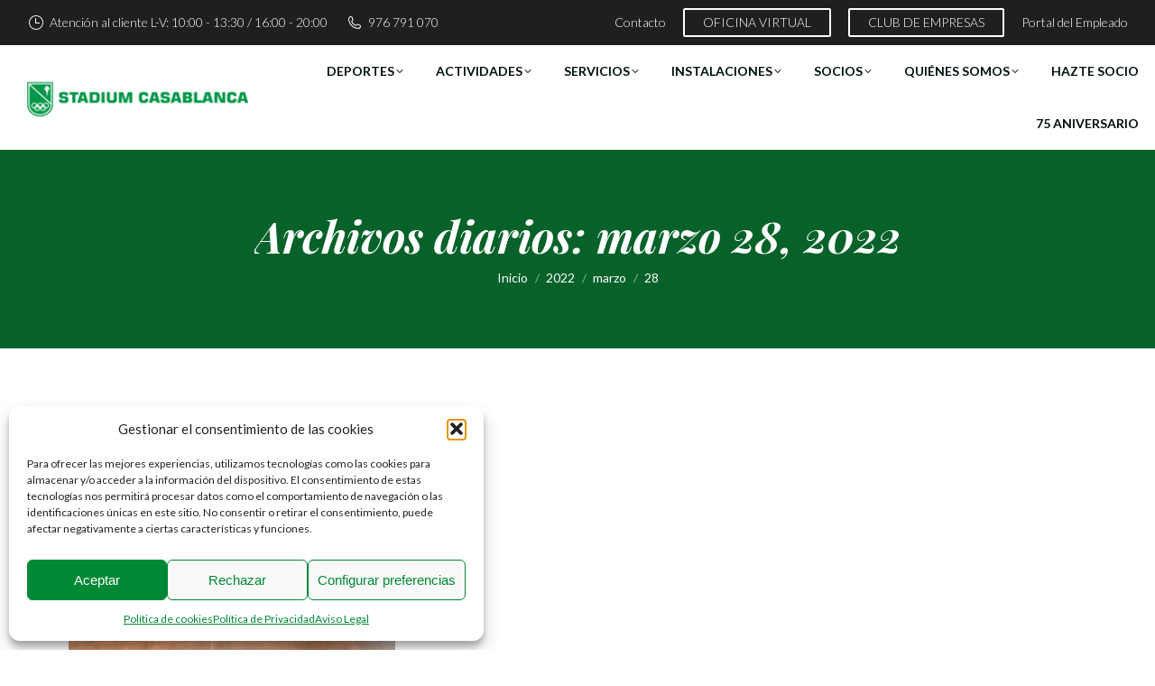

--- FILE ---
content_type: text/html; charset=UTF-8
request_url: https://stadiumcasablanca.com/2022/03/28/
body_size: 21230
content:
<!DOCTYPE html>
<!--[if !(IE 6) | !(IE 7) | !(IE 8)  ]><!-->
<html lang="es" class="no-js">
<!--<![endif]-->
<head>
	<meta charset="UTF-8" />
		<meta name="viewport" content="width=device-width, initial-scale=1, maximum-scale=1, user-scalable=0">
		<meta name="theme-color" content="#81d742"/>	<link rel="profile" href="https://gmpg.org/xfn/11" />
	<title>Día: 28 de marzo de 2022 | Stadium Casablanca</title>
	<style>img:is([sizes="auto" i], [sizes^="auto," i]) { contain-intrinsic-size: 3000px 1500px }</style>
	
<!-- Google Tag Manager for WordPress by gtm4wp.com -->
<script data-cfasync="false" data-pagespeed-no-defer>
	var gtm4wp_datalayer_name = "dataLayer";
	var dataLayer = dataLayer || [];
</script>
<!-- End Google Tag Manager for WordPress by gtm4wp.com -->
<!-- The SEO Framework por Sybre Waaijer -->
<meta name="robots" content="noindex" />
<meta property="og:type" content="website" />
<meta property="og:locale" content="es_ES" />
<meta property="og:site_name" content="Stadium Casablanca" />
<meta property="og:title" content="Día: 28 de marzo de 2022 | Stadium Casablanca" />
<meta property="og:url" content="https://stadiumcasablanca.com/2022/03/28/" />
<meta property="og:image" content="https://stadiumcasablanca.com/app/uploads/2022/05/cropped-logo-letra-negrita-logo.png" />
<meta property="og:image:width" content="512" />
<meta property="og:image:height" content="512" />
<meta name="twitter:card" content="summary_large_image" />
<meta name="twitter:title" content="Día: 28 de marzo de 2022 | Stadium Casablanca" />
<meta name="twitter:image" content="https://stadiumcasablanca.com/app/uploads/2022/05/cropped-logo-letra-negrita-logo.png" />
<meta name="google-site-verification" content="aibpBWdrlHGbvSP1k-WV3hX5S9VLM1zGivJ9ZbqUI7A" />
<script type="application/ld+json">{"@context":"https://schema.org","@graph":[{"@type":"WebSite","@id":"https://stadiumcasablanca.com/#/schema/WebSite","url":"https://stadiumcasablanca.com/","name":"Stadium Casablanca","inLanguage":"es","potentialAction":{"@type":"SearchAction","target":{"@type":"EntryPoint","urlTemplate":"https://stadiumcasablanca.com/search/{search_term_string}/"},"query-input":"required name=search_term_string"},"publisher":{"@type":"Organization","@id":"https://stadiumcasablanca.com/#/schema/Organization","name":"Stadium Casablanca","url":"https://stadiumcasablanca.com/","logo":{"@type":"ImageObject","url":"https://stadiumcasablanca.com/app/uploads/2022/05/cropped-logo-letra-negrita-logo.png","contentUrl":"https://stadiumcasablanca.com/app/uploads/2022/05/cropped-logo-letra-negrita-logo.png","width":512,"height":512}}},{"@type":"CollectionPage","@id":"https://stadiumcasablanca.com/2022/03/28/","url":"https://stadiumcasablanca.com/2022/03/28/","name":"Día: 28 de marzo de 2022 | Stadium Casablanca","inLanguage":"es","isPartOf":{"@id":"https://stadiumcasablanca.com/#/schema/WebSite"},"breadcrumb":{"@type":"BreadcrumbList","@id":"https://stadiumcasablanca.com/#/schema/BreadcrumbList","itemListElement":[{"@type":"ListItem","position":1,"item":"https://stadiumcasablanca.com/","name":"Stadium Casablanca"},{"@type":"ListItem","position":2,"name":"Día: 28 de marzo de 2022"}]}}]}</script>
<!-- / The SEO Framework por Sybre Waaijer | 9.64ms meta | 3.43ms boot -->

<link rel='dns-prefetch' href='//maps.googleapis.com' />
<link rel='dns-prefetch' href='//fonts.googleapis.com' />
<link rel='dns-prefetch' href='//www.googletagmanager.com' />
<link rel="alternate" type="application/rss+xml" title="Stadium Casablanca &raquo; Feed" href="https://stadiumcasablanca.com/feed/" />
<link rel="alternate" type="application/rss+xml" title="Stadium Casablanca &raquo; Feed de los comentarios" href="https://stadiumcasablanca.com/comments/feed/" />
<script type="text/javascript">
/* <![CDATA[ */
window._wpemojiSettings = {"baseUrl":"https:\/\/s.w.org\/images\/core\/emoji\/15.0.3\/72x72\/","ext":".png","svgUrl":"https:\/\/s.w.org\/images\/core\/emoji\/15.0.3\/svg\/","svgExt":".svg","source":{"concatemoji":"https:\/\/stadiumcasablanca.com\/wp\/wp-includes\/js\/wp-emoji-release.min.js?ver=6.7.4"}};
/*! This file is auto-generated */
!function(i,n){var o,s,e;function c(e){try{var t={supportTests:e,timestamp:(new Date).valueOf()};sessionStorage.setItem(o,JSON.stringify(t))}catch(e){}}function p(e,t,n){e.clearRect(0,0,e.canvas.width,e.canvas.height),e.fillText(t,0,0);var t=new Uint32Array(e.getImageData(0,0,e.canvas.width,e.canvas.height).data),r=(e.clearRect(0,0,e.canvas.width,e.canvas.height),e.fillText(n,0,0),new Uint32Array(e.getImageData(0,0,e.canvas.width,e.canvas.height).data));return t.every(function(e,t){return e===r[t]})}function u(e,t,n){switch(t){case"flag":return n(e,"\ud83c\udff3\ufe0f\u200d\u26a7\ufe0f","\ud83c\udff3\ufe0f\u200b\u26a7\ufe0f")?!1:!n(e,"\ud83c\uddfa\ud83c\uddf3","\ud83c\uddfa\u200b\ud83c\uddf3")&&!n(e,"\ud83c\udff4\udb40\udc67\udb40\udc62\udb40\udc65\udb40\udc6e\udb40\udc67\udb40\udc7f","\ud83c\udff4\u200b\udb40\udc67\u200b\udb40\udc62\u200b\udb40\udc65\u200b\udb40\udc6e\u200b\udb40\udc67\u200b\udb40\udc7f");case"emoji":return!n(e,"\ud83d\udc26\u200d\u2b1b","\ud83d\udc26\u200b\u2b1b")}return!1}function f(e,t,n){var r="undefined"!=typeof WorkerGlobalScope&&self instanceof WorkerGlobalScope?new OffscreenCanvas(300,150):i.createElement("canvas"),a=r.getContext("2d",{willReadFrequently:!0}),o=(a.textBaseline="top",a.font="600 32px Arial",{});return e.forEach(function(e){o[e]=t(a,e,n)}),o}function t(e){var t=i.createElement("script");t.src=e,t.defer=!0,i.head.appendChild(t)}"undefined"!=typeof Promise&&(o="wpEmojiSettingsSupports",s=["flag","emoji"],n.supports={everything:!0,everythingExceptFlag:!0},e=new Promise(function(e){i.addEventListener("DOMContentLoaded",e,{once:!0})}),new Promise(function(t){var n=function(){try{var e=JSON.parse(sessionStorage.getItem(o));if("object"==typeof e&&"number"==typeof e.timestamp&&(new Date).valueOf()<e.timestamp+604800&&"object"==typeof e.supportTests)return e.supportTests}catch(e){}return null}();if(!n){if("undefined"!=typeof Worker&&"undefined"!=typeof OffscreenCanvas&&"undefined"!=typeof URL&&URL.createObjectURL&&"undefined"!=typeof Blob)try{var e="postMessage("+f.toString()+"("+[JSON.stringify(s),u.toString(),p.toString()].join(",")+"));",r=new Blob([e],{type:"text/javascript"}),a=new Worker(URL.createObjectURL(r),{name:"wpTestEmojiSupports"});return void(a.onmessage=function(e){c(n=e.data),a.terminate(),t(n)})}catch(e){}c(n=f(s,u,p))}t(n)}).then(function(e){for(var t in e)n.supports[t]=e[t],n.supports.everything=n.supports.everything&&n.supports[t],"flag"!==t&&(n.supports.everythingExceptFlag=n.supports.everythingExceptFlag&&n.supports[t]);n.supports.everythingExceptFlag=n.supports.everythingExceptFlag&&!n.supports.flag,n.DOMReady=!1,n.readyCallback=function(){n.DOMReady=!0}}).then(function(){return e}).then(function(){var e;n.supports.everything||(n.readyCallback(),(e=n.source||{}).concatemoji?t(e.concatemoji):e.wpemoji&&e.twemoji&&(t(e.twemoji),t(e.wpemoji)))}))}((window,document),window._wpemojiSettings);
/* ]]> */
</script>
<style id='wp-emoji-styles-inline-css' type='text/css'>

	img.wp-smiley, img.emoji {
		display: inline !important;
		border: none !important;
		box-shadow: none !important;
		height: 1em !important;
		width: 1em !important;
		margin: 0 0.07em !important;
		vertical-align: -0.1em !important;
		background: none !important;
		padding: 0 !important;
	}
</style>
<link rel="stylesheet" href="https://stadiumcasablanca.com/app/cache/minify/c2791.css" media="all" />

<style id='wp-block-library-theme-inline-css' type='text/css'>
.wp-block-audio :where(figcaption){color:#555;font-size:13px;text-align:center}.is-dark-theme .wp-block-audio :where(figcaption){color:#ffffffa6}.wp-block-audio{margin:0 0 1em}.wp-block-code{border:1px solid #ccc;border-radius:4px;font-family:Menlo,Consolas,monaco,monospace;padding:.8em 1em}.wp-block-embed :where(figcaption){color:#555;font-size:13px;text-align:center}.is-dark-theme .wp-block-embed :where(figcaption){color:#ffffffa6}.wp-block-embed{margin:0 0 1em}.blocks-gallery-caption{color:#555;font-size:13px;text-align:center}.is-dark-theme .blocks-gallery-caption{color:#ffffffa6}:root :where(.wp-block-image figcaption){color:#555;font-size:13px;text-align:center}.is-dark-theme :root :where(.wp-block-image figcaption){color:#ffffffa6}.wp-block-image{margin:0 0 1em}.wp-block-pullquote{border-bottom:4px solid;border-top:4px solid;color:currentColor;margin-bottom:1.75em}.wp-block-pullquote cite,.wp-block-pullquote footer,.wp-block-pullquote__citation{color:currentColor;font-size:.8125em;font-style:normal;text-transform:uppercase}.wp-block-quote{border-left:.25em solid;margin:0 0 1.75em;padding-left:1em}.wp-block-quote cite,.wp-block-quote footer{color:currentColor;font-size:.8125em;font-style:normal;position:relative}.wp-block-quote:where(.has-text-align-right){border-left:none;border-right:.25em solid;padding-left:0;padding-right:1em}.wp-block-quote:where(.has-text-align-center){border:none;padding-left:0}.wp-block-quote.is-large,.wp-block-quote.is-style-large,.wp-block-quote:where(.is-style-plain){border:none}.wp-block-search .wp-block-search__label{font-weight:700}.wp-block-search__button{border:1px solid #ccc;padding:.375em .625em}:where(.wp-block-group.has-background){padding:1.25em 2.375em}.wp-block-separator.has-css-opacity{opacity:.4}.wp-block-separator{border:none;border-bottom:2px solid;margin-left:auto;margin-right:auto}.wp-block-separator.has-alpha-channel-opacity{opacity:1}.wp-block-separator:not(.is-style-wide):not(.is-style-dots){width:100px}.wp-block-separator.has-background:not(.is-style-dots){border-bottom:none;height:1px}.wp-block-separator.has-background:not(.is-style-wide):not(.is-style-dots){height:2px}.wp-block-table{margin:0 0 1em}.wp-block-table td,.wp-block-table th{word-break:normal}.wp-block-table :where(figcaption){color:#555;font-size:13px;text-align:center}.is-dark-theme .wp-block-table :where(figcaption){color:#ffffffa6}.wp-block-video :where(figcaption){color:#555;font-size:13px;text-align:center}.is-dark-theme .wp-block-video :where(figcaption){color:#ffffffa6}.wp-block-video{margin:0 0 1em}:root :where(.wp-block-template-part.has-background){margin-bottom:0;margin-top:0;padding:1.25em 2.375em}
</style>
<style id='classic-theme-styles-inline-css' type='text/css'>
/*! This file is auto-generated */
.wp-block-button__link{color:#fff;background-color:#32373c;border-radius:9999px;box-shadow:none;text-decoration:none;padding:calc(.667em + 2px) calc(1.333em + 2px);font-size:1.125em}.wp-block-file__button{background:#32373c;color:#fff;text-decoration:none}
</style>
<style id='global-styles-inline-css' type='text/css'>
:root{--wp--preset--aspect-ratio--square: 1;--wp--preset--aspect-ratio--4-3: 4/3;--wp--preset--aspect-ratio--3-4: 3/4;--wp--preset--aspect-ratio--3-2: 3/2;--wp--preset--aspect-ratio--2-3: 2/3;--wp--preset--aspect-ratio--16-9: 16/9;--wp--preset--aspect-ratio--9-16: 9/16;--wp--preset--color--black: #000000;--wp--preset--color--cyan-bluish-gray: #abb8c3;--wp--preset--color--white: #FFF;--wp--preset--color--pale-pink: #f78da7;--wp--preset--color--vivid-red: #cf2e2e;--wp--preset--color--luminous-vivid-orange: #ff6900;--wp--preset--color--luminous-vivid-amber: #fcb900;--wp--preset--color--light-green-cyan: #7bdcb5;--wp--preset--color--vivid-green-cyan: #00d084;--wp--preset--color--pale-cyan-blue: #8ed1fc;--wp--preset--color--vivid-cyan-blue: #0693e3;--wp--preset--color--vivid-purple: #9b51e0;--wp--preset--color--accent: #81d742;--wp--preset--color--dark-gray: #111;--wp--preset--color--light-gray: #767676;--wp--preset--gradient--vivid-cyan-blue-to-vivid-purple: linear-gradient(135deg,rgba(6,147,227,1) 0%,rgb(155,81,224) 100%);--wp--preset--gradient--light-green-cyan-to-vivid-green-cyan: linear-gradient(135deg,rgb(122,220,180) 0%,rgb(0,208,130) 100%);--wp--preset--gradient--luminous-vivid-amber-to-luminous-vivid-orange: linear-gradient(135deg,rgba(252,185,0,1) 0%,rgba(255,105,0,1) 100%);--wp--preset--gradient--luminous-vivid-orange-to-vivid-red: linear-gradient(135deg,rgba(255,105,0,1) 0%,rgb(207,46,46) 100%);--wp--preset--gradient--very-light-gray-to-cyan-bluish-gray: linear-gradient(135deg,rgb(238,238,238) 0%,rgb(169,184,195) 100%);--wp--preset--gradient--cool-to-warm-spectrum: linear-gradient(135deg,rgb(74,234,220) 0%,rgb(151,120,209) 20%,rgb(207,42,186) 40%,rgb(238,44,130) 60%,rgb(251,105,98) 80%,rgb(254,248,76) 100%);--wp--preset--gradient--blush-light-purple: linear-gradient(135deg,rgb(255,206,236) 0%,rgb(152,150,240) 100%);--wp--preset--gradient--blush-bordeaux: linear-gradient(135deg,rgb(254,205,165) 0%,rgb(254,45,45) 50%,rgb(107,0,62) 100%);--wp--preset--gradient--luminous-dusk: linear-gradient(135deg,rgb(255,203,112) 0%,rgb(199,81,192) 50%,rgb(65,88,208) 100%);--wp--preset--gradient--pale-ocean: linear-gradient(135deg,rgb(255,245,203) 0%,rgb(182,227,212) 50%,rgb(51,167,181) 100%);--wp--preset--gradient--electric-grass: linear-gradient(135deg,rgb(202,248,128) 0%,rgb(113,206,126) 100%);--wp--preset--gradient--midnight: linear-gradient(135deg,rgb(2,3,129) 0%,rgb(40,116,252) 100%);--wp--preset--font-size--small: 13px;--wp--preset--font-size--medium: 20px;--wp--preset--font-size--large: 36px;--wp--preset--font-size--x-large: 42px;--wp--preset--spacing--20: 0.44rem;--wp--preset--spacing--30: 0.67rem;--wp--preset--spacing--40: 1rem;--wp--preset--spacing--50: 1.5rem;--wp--preset--spacing--60: 2.25rem;--wp--preset--spacing--70: 3.38rem;--wp--preset--spacing--80: 5.06rem;--wp--preset--shadow--natural: 6px 6px 9px rgba(0, 0, 0, 0.2);--wp--preset--shadow--deep: 12px 12px 50px rgba(0, 0, 0, 0.4);--wp--preset--shadow--sharp: 6px 6px 0px rgba(0, 0, 0, 0.2);--wp--preset--shadow--outlined: 6px 6px 0px -3px rgba(255, 255, 255, 1), 6px 6px rgba(0, 0, 0, 1);--wp--preset--shadow--crisp: 6px 6px 0px rgba(0, 0, 0, 1);}:where(.is-layout-flex){gap: 0.5em;}:where(.is-layout-grid){gap: 0.5em;}body .is-layout-flex{display: flex;}.is-layout-flex{flex-wrap: wrap;align-items: center;}.is-layout-flex > :is(*, div){margin: 0;}body .is-layout-grid{display: grid;}.is-layout-grid > :is(*, div){margin: 0;}:where(.wp-block-columns.is-layout-flex){gap: 2em;}:where(.wp-block-columns.is-layout-grid){gap: 2em;}:where(.wp-block-post-template.is-layout-flex){gap: 1.25em;}:where(.wp-block-post-template.is-layout-grid){gap: 1.25em;}.has-black-color{color: var(--wp--preset--color--black) !important;}.has-cyan-bluish-gray-color{color: var(--wp--preset--color--cyan-bluish-gray) !important;}.has-white-color{color: var(--wp--preset--color--white) !important;}.has-pale-pink-color{color: var(--wp--preset--color--pale-pink) !important;}.has-vivid-red-color{color: var(--wp--preset--color--vivid-red) !important;}.has-luminous-vivid-orange-color{color: var(--wp--preset--color--luminous-vivid-orange) !important;}.has-luminous-vivid-amber-color{color: var(--wp--preset--color--luminous-vivid-amber) !important;}.has-light-green-cyan-color{color: var(--wp--preset--color--light-green-cyan) !important;}.has-vivid-green-cyan-color{color: var(--wp--preset--color--vivid-green-cyan) !important;}.has-pale-cyan-blue-color{color: var(--wp--preset--color--pale-cyan-blue) !important;}.has-vivid-cyan-blue-color{color: var(--wp--preset--color--vivid-cyan-blue) !important;}.has-vivid-purple-color{color: var(--wp--preset--color--vivid-purple) !important;}.has-black-background-color{background-color: var(--wp--preset--color--black) !important;}.has-cyan-bluish-gray-background-color{background-color: var(--wp--preset--color--cyan-bluish-gray) !important;}.has-white-background-color{background-color: var(--wp--preset--color--white) !important;}.has-pale-pink-background-color{background-color: var(--wp--preset--color--pale-pink) !important;}.has-vivid-red-background-color{background-color: var(--wp--preset--color--vivid-red) !important;}.has-luminous-vivid-orange-background-color{background-color: var(--wp--preset--color--luminous-vivid-orange) !important;}.has-luminous-vivid-amber-background-color{background-color: var(--wp--preset--color--luminous-vivid-amber) !important;}.has-light-green-cyan-background-color{background-color: var(--wp--preset--color--light-green-cyan) !important;}.has-vivid-green-cyan-background-color{background-color: var(--wp--preset--color--vivid-green-cyan) !important;}.has-pale-cyan-blue-background-color{background-color: var(--wp--preset--color--pale-cyan-blue) !important;}.has-vivid-cyan-blue-background-color{background-color: var(--wp--preset--color--vivid-cyan-blue) !important;}.has-vivid-purple-background-color{background-color: var(--wp--preset--color--vivid-purple) !important;}.has-black-border-color{border-color: var(--wp--preset--color--black) !important;}.has-cyan-bluish-gray-border-color{border-color: var(--wp--preset--color--cyan-bluish-gray) !important;}.has-white-border-color{border-color: var(--wp--preset--color--white) !important;}.has-pale-pink-border-color{border-color: var(--wp--preset--color--pale-pink) !important;}.has-vivid-red-border-color{border-color: var(--wp--preset--color--vivid-red) !important;}.has-luminous-vivid-orange-border-color{border-color: var(--wp--preset--color--luminous-vivid-orange) !important;}.has-luminous-vivid-amber-border-color{border-color: var(--wp--preset--color--luminous-vivid-amber) !important;}.has-light-green-cyan-border-color{border-color: var(--wp--preset--color--light-green-cyan) !important;}.has-vivid-green-cyan-border-color{border-color: var(--wp--preset--color--vivid-green-cyan) !important;}.has-pale-cyan-blue-border-color{border-color: var(--wp--preset--color--pale-cyan-blue) !important;}.has-vivid-cyan-blue-border-color{border-color: var(--wp--preset--color--vivid-cyan-blue) !important;}.has-vivid-purple-border-color{border-color: var(--wp--preset--color--vivid-purple) !important;}.has-vivid-cyan-blue-to-vivid-purple-gradient-background{background: var(--wp--preset--gradient--vivid-cyan-blue-to-vivid-purple) !important;}.has-light-green-cyan-to-vivid-green-cyan-gradient-background{background: var(--wp--preset--gradient--light-green-cyan-to-vivid-green-cyan) !important;}.has-luminous-vivid-amber-to-luminous-vivid-orange-gradient-background{background: var(--wp--preset--gradient--luminous-vivid-amber-to-luminous-vivid-orange) !important;}.has-luminous-vivid-orange-to-vivid-red-gradient-background{background: var(--wp--preset--gradient--luminous-vivid-orange-to-vivid-red) !important;}.has-very-light-gray-to-cyan-bluish-gray-gradient-background{background: var(--wp--preset--gradient--very-light-gray-to-cyan-bluish-gray) !important;}.has-cool-to-warm-spectrum-gradient-background{background: var(--wp--preset--gradient--cool-to-warm-spectrum) !important;}.has-blush-light-purple-gradient-background{background: var(--wp--preset--gradient--blush-light-purple) !important;}.has-blush-bordeaux-gradient-background{background: var(--wp--preset--gradient--blush-bordeaux) !important;}.has-luminous-dusk-gradient-background{background: var(--wp--preset--gradient--luminous-dusk) !important;}.has-pale-ocean-gradient-background{background: var(--wp--preset--gradient--pale-ocean) !important;}.has-electric-grass-gradient-background{background: var(--wp--preset--gradient--electric-grass) !important;}.has-midnight-gradient-background{background: var(--wp--preset--gradient--midnight) !important;}.has-small-font-size{font-size: var(--wp--preset--font-size--small) !important;}.has-medium-font-size{font-size: var(--wp--preset--font-size--medium) !important;}.has-large-font-size{font-size: var(--wp--preset--font-size--large) !important;}.has-x-large-font-size{font-size: var(--wp--preset--font-size--x-large) !important;}
:where(.wp-block-post-template.is-layout-flex){gap: 1.25em;}:where(.wp-block-post-template.is-layout-grid){gap: 1.25em;}
:where(.wp-block-columns.is-layout-flex){gap: 2em;}:where(.wp-block-columns.is-layout-grid){gap: 2em;}
:root :where(.wp-block-pullquote){font-size: 1.5em;line-height: 1.6;}
</style>
<link rel="stylesheet" href="https://stadiumcasablanca.com/app/cache/minify/a27e6.css" media="all" />







<link rel='stylesheet' id='dt-web-fonts-css' href='https://fonts.googleapis.com/css?family=Lato:300,400,400italic,600,700,900%7CPlayfair+Display:400,600,700,700italic' type='text/css' media='all' />
<link rel="stylesheet" href="https://stadiumcasablanca.com/app/cache/minify/9a4bd.css" media="all" />

<style id='dt-main-inline-css' type='text/css'>
body #load {
  display: block;
  height: 100%;
  overflow: hidden;
  position: fixed;
  width: 100%;
  z-index: 9901;
  opacity: 1;
  visibility: visible;
  transition: all .35s ease-out;
}
.load-wrap {
  width: 100%;
  height: 100%;
  background-position: center center;
  background-repeat: no-repeat;
  text-align: center;
  display: -ms-flexbox;
  display: -ms-flex;
  display: flex;
  -ms-align-items: center;
  -ms-flex-align: center;
  align-items: center;
  -ms-flex-flow: column wrap;
  flex-flow: column wrap;
  -ms-flex-pack: center;
  -ms-justify-content: center;
  justify-content: center;
}
.load-wrap > svg {
  position: absolute;
  top: 50%;
  left: 50%;
  transform: translate(-50%,-50%);
}
#load {
  background: var(--the7-elementor-beautiful-loading-bg,#ffffff);
  --the7-beautiful-spinner-color2: var(--the7-beautiful-spinner-color,#b1b1b1);
}

</style>
<link rel="stylesheet" href="https://stadiumcasablanca.com/app/cache/minify/722ce.css" media="all" />












<!--n2css--><!--n2js--><script  src="https://stadiumcasablanca.com/app/cache/minify/16159.js"></script>


<script type="text/javascript" id="dt-above-fold-js-extra">
/* <![CDATA[ */
var dtLocal = {"themeUrl":"https:\/\/stadiumcasablanca.com\/app\/themes\/dt-the7","passText":"Para ver esta publicaci\u00f3n protegida, introduce la contrase\u00f1a debajo:","moreButtonText":{"loading":"Cargando...","loadMore":"Cargar m\u00e1s"},"postID":"30951","ajaxurl":"https:\/\/stadiumcasablanca.com\/wp\/wp-admin\/admin-ajax.php","REST":{"baseUrl":"https:\/\/stadiumcasablanca.com\/wp-json\/the7\/v1","endpoints":{"sendMail":"\/send-mail"}},"contactMessages":{"required":"One or more fields have an error. Please check and try again.","terms":"Please accept the privacy policy.","fillTheCaptchaError":"Please, fill the captcha."},"captchaSiteKey":"","ajaxNonce":"9c8077355c","pageData":{"type":"archive","template":"archive","layout":"masonry"},"themeSettings":{"smoothScroll":"off","lazyLoading":false,"desktopHeader":{"height":104},"ToggleCaptionEnabled":"disabled","ToggleCaption":"Navigation","floatingHeader":{"showAfter":150,"showMenu":true,"height":60,"logo":{"showLogo":true,"html":"<img class=\" preload-me\" src=\"https:\/\/stadiumcasablanca.com\/app\/uploads\/2019\/07\/logotipo-stadium-casablanca-2.png\" srcset=\"https:\/\/stadiumcasablanca.com\/app\/uploads\/2019\/07\/logotipo-stadium-casablanca-2.png 279w\" width=\"279\" height=\"47\"   sizes=\"279px\" alt=\"Stadium Casablanca\" \/>","url":"https:\/\/stadiumcasablanca.com\/"}},"topLine":{"floatingTopLine":{"logo":{"showLogo":false,"html":""}}},"mobileHeader":{"firstSwitchPoint":1150,"secondSwitchPoint":1150,"firstSwitchPointHeight":60,"secondSwitchPointHeight":60,"mobileToggleCaptionEnabled":"disabled","mobileToggleCaption":"Men\u00fa"},"stickyMobileHeaderFirstSwitch":{"logo":{"html":"<img class=\" preload-me\" src=\"https:\/\/stadiumcasablanca.com\/app\/uploads\/2019\/07\/logotipo-stadium-casablanca-2.png\" srcset=\"https:\/\/stadiumcasablanca.com\/app\/uploads\/2019\/07\/logotipo-stadium-casablanca-2.png 279w\" width=\"279\" height=\"47\"   sizes=\"279px\" alt=\"Stadium Casablanca\" \/>"}},"stickyMobileHeaderSecondSwitch":{"logo":{"html":"<img class=\" preload-me\" src=\"https:\/\/stadiumcasablanca.com\/app\/uploads\/2019\/07\/logotipo-stadium-casablanca-2.png\" srcset=\"https:\/\/stadiumcasablanca.com\/app\/uploads\/2019\/07\/logotipo-stadium-casablanca-2.png 279w\" width=\"279\" height=\"47\"   sizes=\"279px\" alt=\"Stadium Casablanca\" \/>"}},"sidebar":{"switchPoint":990},"boxedWidth":"1420px"},"VCMobileScreenWidth":"768"};
var dtShare = {"shareButtonText":{"facebook":"Share on Facebook","twitter":"Tweet","pinterest":"Pin it","linkedin":"Share on Linkedin","whatsapp":"Share on Whatsapp"},"overlayOpacity":"85"};
/* ]]> */
</script>
<script  src="https://stadiumcasablanca.com/app/cache/minify/15822.js"></script>



<script data-service="acf-custom-maps" data-category="marketing" type="text/plain" data-cmplz-src="https://maps.googleapis.com/maps/api/js" id="ultimate-vc-addons-googleapis-js"></script>
<script  src="https://stadiumcasablanca.com/app/cache/minify/0cd0c.js"></script>










<script></script><link rel="https://api.w.org/" href="https://stadiumcasablanca.com/wp-json/" /><link rel="EditURI" type="application/rsd+xml" title="RSD" href="https://stadiumcasablanca.com/wp/xmlrpc.php?rsd" />
<meta name="generator" content="Site Kit by Google 1.165.0" />			<style>.cmplz-hidden {
					display: none !important;
				}</style>
<!-- Google Tag Manager for WordPress by gtm4wp.com -->
<!-- GTM Container placement set to footer -->
<script data-cfasync="false" data-pagespeed-no-defer type="text/javascript">
	var dataLayer_content = {"pagePostType":"post","pagePostType2":"day-post"};
	dataLayer.push( dataLayer_content );
</script>
<script data-cfasync="false" data-pagespeed-no-defer type="text/javascript">
(function(w,d,s,l,i){w[l]=w[l]||[];w[l].push({'gtm.start':
new Date().getTime(),event:'gtm.js'});var f=d.getElementsByTagName(s)[0],
j=d.createElement(s),dl=l!='dataLayer'?'&l='+l:'';j.async=true;j.src=
'//www.googletagmanager.com/gtm.js?id='+i+dl;f.parentNode.insertBefore(j,f);
})(window,document,'script','dataLayer','GTM-NNCW9KH');
</script>
<!-- End Google Tag Manager for WordPress by gtm4wp.com -->	<!-- Facebook Pixel Code -->
	<script type="text/plain" data-service="facebook" data-category="marketing">
	!function(f,b,e,v,n,t,s)
	{if(f.fbq)return;n=f.fbq=function(){n.callMethod?
	n.callMethod.apply(n,arguments):n.queue.push(arguments)};
	if(!f._fbq)f._fbq=n;n.push=n;n.loaded=!0;n.version='2.0';
	n.queue=[];t=b.createElement(e);t.async=!0;
	t.src=v;s=b.getElementsByTagName(e)[0];
	s.parentNode.insertBefore(t,s)}(window,document,'script',
	'https://connect.facebook.net/en_US/fbevents.js');
	 fbq('init', '302919773658235'); 
	fbq('track', 'PageView');
	</script>
	<noscript>
	 <img height="1" width="1" 
	src="https://www.facebook.com/tr?id=302919773658235&ev=PageView
	&noscript=1"/>
	</noscript>
	<!-- End Facebook Pixel Code -->
	<meta name="generator" content="Powered by WPBakery Page Builder - drag and drop page builder for WordPress."/>
<meta name="generator" content="Powered by Slider Revolution 6.7.21 - responsive, Mobile-Friendly Slider Plugin for WordPress with comfortable drag and drop interface." />
<script type="text/javascript" id="the7-loader-script">
document.addEventListener("DOMContentLoaded", function(event) {
	var load = document.getElementById("load");
	if(!load.classList.contains('loader-removed')){
		var removeLoading = setTimeout(function() {
			load.className += " loader-removed";
		}, 300);
	}
});
</script>
		<link rel="icon" href="https://stadiumcasablanca.com/app/uploads/2022/05/cropped-logo-letra-negrita-logo-32x32.png" sizes="32x32" />
<link rel="icon" href="https://stadiumcasablanca.com/app/uploads/2022/05/cropped-logo-letra-negrita-logo-192x192.png" sizes="192x192" />
<link rel="apple-touch-icon" href="https://stadiumcasablanca.com/app/uploads/2022/05/cropped-logo-letra-negrita-logo-180x180.png" />
<meta name="msapplication-TileImage" content="https://stadiumcasablanca.com/app/uploads/2022/05/cropped-logo-letra-negrita-logo-270x270.png" />
<script>function setREVStartSize(e){
			//window.requestAnimationFrame(function() {
				window.RSIW = window.RSIW===undefined ? window.innerWidth : window.RSIW;
				window.RSIH = window.RSIH===undefined ? window.innerHeight : window.RSIH;
				try {
					var pw = document.getElementById(e.c).parentNode.offsetWidth,
						newh;
					pw = pw===0 || isNaN(pw) || (e.l=="fullwidth" || e.layout=="fullwidth") ? window.RSIW : pw;
					e.tabw = e.tabw===undefined ? 0 : parseInt(e.tabw);
					e.thumbw = e.thumbw===undefined ? 0 : parseInt(e.thumbw);
					e.tabh = e.tabh===undefined ? 0 : parseInt(e.tabh);
					e.thumbh = e.thumbh===undefined ? 0 : parseInt(e.thumbh);
					e.tabhide = e.tabhide===undefined ? 0 : parseInt(e.tabhide);
					e.thumbhide = e.thumbhide===undefined ? 0 : parseInt(e.thumbhide);
					e.mh = e.mh===undefined || e.mh=="" || e.mh==="auto" ? 0 : parseInt(e.mh,0);
					if(e.layout==="fullscreen" || e.l==="fullscreen")
						newh = Math.max(e.mh,window.RSIH);
					else{
						e.gw = Array.isArray(e.gw) ? e.gw : [e.gw];
						for (var i in e.rl) if (e.gw[i]===undefined || e.gw[i]===0) e.gw[i] = e.gw[i-1];
						e.gh = e.el===undefined || e.el==="" || (Array.isArray(e.el) && e.el.length==0)? e.gh : e.el;
						e.gh = Array.isArray(e.gh) ? e.gh : [e.gh];
						for (var i in e.rl) if (e.gh[i]===undefined || e.gh[i]===0) e.gh[i] = e.gh[i-1];
											
						var nl = new Array(e.rl.length),
							ix = 0,
							sl;
						e.tabw = e.tabhide>=pw ? 0 : e.tabw;
						e.thumbw = e.thumbhide>=pw ? 0 : e.thumbw;
						e.tabh = e.tabhide>=pw ? 0 : e.tabh;
						e.thumbh = e.thumbhide>=pw ? 0 : e.thumbh;
						for (var i in e.rl) nl[i] = e.rl[i]<window.RSIW ? 0 : e.rl[i];
						sl = nl[0];
						for (var i in nl) if (sl>nl[i] && nl[i]>0) { sl = nl[i]; ix=i;}
						var m = pw>(e.gw[ix]+e.tabw+e.thumbw) ? 1 : (pw-(e.tabw+e.thumbw)) / (e.gw[ix]);
						newh =  (e.gh[ix] * m) + (e.tabh + e.thumbh);
					}
					var el = document.getElementById(e.c);
					if (el!==null && el) el.style.height = newh+"px";
					el = document.getElementById(e.c+"_wrapper");
					if (el!==null && el) {
						el.style.height = newh+"px";
						el.style.display = "block";
					}
				} catch(e){
					console.log("Failure at Presize of Slider:" + e)
				}
			//});
		  };</script>
		<style type="text/css" id="wp-custom-css">
			/* Mensaje cookies */
#pea_cook_btn {
	  display: inline-block;
    margin-left: 5%;
    float: right;
    margin-top: 5px;
}
.pea_cook_wrapper p {
	text-align:justify;
}

.textoSlider { background: #00000077; padding: 15px 20px !important;
}

@media (max-width: 767px) {
#slide2	.textoSlider { font-size: 20px;
	}
}

div#rev_slider_1_2_wrapper {
	display:  none !important;
}

.botonSlider { padding: 0 !important; }

.botonSlider a { color: #000; text-decoration: none; }

.tp-mask-wrap:hover .botonSlider a { color: #065927 !important; }


.ajustes-destacados .ultb3-title {
    font-size: 34px;
    line-height: 1.35em;
    margin-bottom: 5px;
    font-family: "Playfair Display";
    font-style: italic;
	  padding-bottom: 20px;
	  padding-top: 20px;
}

.ajustes-destacados .ultb3-desc {
    font-size: 20px;
    line-height: 1.5em;
    margin-bottom: 30px;
}

/*.ajustes-destacados a.ultb3-btn.ult-responsive {
    background-color: rgb(241, 198, 63);
}*/


.ajustes-destacados a.ultb3-btn.ult-responsive {
    background-color: #e2ae0b;
	  border: 2px solid #e2ae0b !important;
}

.ajustes-destacados a.ultb3-btn { padding: 5px 30px;}


.banner-celebraciones-casablanca.ultb3-box.ult-adjust-bottom-margin {
    margin-bottom: 0px;
}

.banner-celebraciones-casablanca .ultb3-title.ult-responsive {
	padding-top: 0px;
    padding-bottom: 0px;
}

.noticias-destacadas {
  background-position: center center;
	background-size: cover;
	background-repeat: no-repeat;
	position: relative;
	background-color: #004126 !important;
}

.noticias-destacadas:before {
	content:'';
	position:absolute;
	background-color: #000;
	opacity: 0.6;
	top:0;
	bottom:0;
	left: 0;
	right: 0;
}

.noticias-destacadas .vc_cta3_content-container {
    color: #fff;
    position: relative;
}

.noticias-destacadas h2 { margin-bottom: 20px;}

.noticias-destacadas p {
    font-size: 18px;
    line-height: 1.8em;
	padding-bottom: 30px;
}

.noticias-destacadas .vc_btn3.vc_btn3-color-warning.vc_btn3-style-modern {
    color: #FFF;
    border-color: #008834;
    background-color: #008834;
}

.noticias-destacadas .vc_btn3.vc_btn3-color-warning.vc_btn3-style-modern:hover {
    color: #FFF;
    border-color: #e2ae0b;
    background-color: #e2ae0b;
}

.banner-noticias-destacadas a.ultb3-btn.ult-responsive {
    background-color: #008834;
}

.banner-noticias-destacadas a.ultb3-btn.ult-responsive:hover {
    background-color: #e2ae0b;
	border: 2px solid #e2ae0b;
}

.banner-noticias-destacadas .clases-julio a.ultb3-btn.ult-responsive {
    padding: 15px 40px 15px 10px;
}



.organigrama-foto {
	margin-top: 30px;
}
.organigrama-foto img {
	max-width: 150px;
}
.organigrama-nombre {
	margin-bottom: 5px;
}
.organigrama-nombre h4 {
	font-size: 15px !important;
}
.organigrama-cargo {
	
}
.organigrama-cargo h5 {
	font-size: 13px !important;
}
.organigrama-departamento h3 {
	font-size: 24px !important;
	color: rgb(58, 170, 53) !important;
}


/*AJUSTES PÁGINA POLÍTICA COOKIES (UE)*/

#cmplz-document { max-width: none; }

#cmplz-document p {
    font-size: 16px;
}
/*--------------------------------*/


@media only screen and (max-width: 550px) {
.vc_column_container>.vc_column-inner, 
	.wpb_text_column.wpb_content_element{ padding-left:5px!important;padding-right:10px!important;}
	.tablepress {   width: 100%!important;}
	
}






		</style>
		<noscript><style> .wpb_animate_when_almost_visible { opacity: 1; }</style></noscript><script>
jQuery(function($){
	$(document).ready(function(){
		$('#accept_terms').wrapInner( "<label></label>");
		$('#accept_terms .wpcf7-list-item-label').html(' He leído y acepto <a href="http://stadiumcasablanca.com/aviso-legal/" target="_blank">el aviso legal</a> y <a href="http://stadiumcasablanca.com/politica-de-privacidad/" target="_blank">la política de privacidad</a>');
	});
});
</script>

<!-- Global site tag (gtag.js) - Google Analytics -->
<script async src="https://www.googletagmanager.com/gtag/js?id=UA-18449722-1"></script>
<script>
  window.dataLayer = window.dataLayer || [];
  function gtag(){dataLayer.push(arguments);}
  gtag('js', new Date());

  gtag('config', 'UA-18449722-1');
</script>

<meta name="facebook-domain-verification" content="vjo9tlz1866fhgxsao3udjgqnh5r3v" />
<meta name="facebook-domain-verification" content="ekcorfjlhbj67bix0z4itxz8c8cdqc" /><style id='the7-custom-inline-css' type='text/css'>
.custom-box{
    border: 1px solid #e0e7e0;
    border-radius: 2px;
    background-color: rgba(177, 177, 177, 0.15);
    margin-bottom: 30px;
}
.custom-box .ult-content-box > div {
    padding: 0 10px;
}
.custom-box .ult-content-box > div.vc_btn3-container {
    padding: 0;
}
.custom-box .icon_list_icon {
    background-color: rgba(255,255,255,0.15) !important;
}
.custom-box .uvc-main-heading {
    padding-top: 15px;
}
.custom-box .icon_list_item_title{
    font-size: 14px !important;
    line-height: 17px !important;
    color: #00110a;
}
.custom-box .icon_description_text{
    font-size: 13px;
    line-height: 18px;
}
.custom-box .vc_btn3-container{
   margin-bottom: 0;
}

@media (max-width: 1200px) {
    .iframeFifa iframe { height: 35vw; }
}
@media (max-width: 767px) {
    .iframeFifa iframe { height: 360px; width: 100%; margin: 30px auto; }
}
</style>
</head>
<body data-cmplz=1 id="the7-body" class="archive date wp-embed-responsive the7-core-ver-2.7.6 layout-masonry description-under-image fancy-header-on dt-responsive-on right-mobile-menu-close-icon ouside-menu-close-icon mobile-hamburger-close-bg-enable mobile-hamburger-close-bg-hover-enable  fade-medium-mobile-menu-close-icon fade-medium-menu-close-icon srcset-enabled btn-flat custom-btn-color custom-btn-hover-color phantom-fade phantom-shadow-decoration phantom-main-logo-on sticky-mobile-header top-header first-switch-logo-left first-switch-menu-right second-switch-logo-left second-switch-menu-right right-mobile-menu layzr-loading-on popup-message-style the7-ver-11.9.0 dt-fa-compatibility wpb-js-composer js-comp-ver-7.1 vc_responsive">
<!-- The7 11.9.0 -->
<div id="load" class="ring-loader">
	<div class="load-wrap">
<style type="text/css">
    .the7-spinner {
        width: 72px;
        height: 72px;
        position: relative;
    }
    .the7-spinner > div {
        border-radius: 50%;
        width: 9px;
        left: 0;
        box-sizing: border-box;
        display: block;
        position: absolute;
        border: 9px solid #fff;
        width: 72px;
        height: 72px;
    }
    .the7-spinner-ring-bg{
        opacity: 0.25;
    }
    div.the7-spinner-ring {
        animation: spinner-animation 0.8s cubic-bezier(1, 1, 1, 1) infinite;
        border-color:var(--the7-beautiful-spinner-color2) transparent transparent transparent;
    }

    @keyframes spinner-animation{
        from{
            transform: rotate(0deg);
        }
        to {
            transform: rotate(360deg);
        }
    }
</style>

<div class="the7-spinner">
    <div class="the7-spinner-ring-bg"></div>
    <div class="the7-spinner-ring"></div>
</div></div>
</div>
<div id="page" >
	<a class="skip-link screen-reader-text" href="#content">Saltar al contenido</a>

<div class="masthead inline-header right widgets full-height full-width surround shadow-mobile-header-decoration small-mobile-menu-icon mobile-menu-icon-bg-on mobile-menu-icon-hover-bg-on show-sub-menu-on-hover"  role="banner">

	<div class="top-bar top-bar-line-hide">
	<div class="top-bar-bg" ></div>
	<div class="left-widgets mini-widgets"><span class="mini-contacts clock show-on-desktop in-top-bar-left in-menu-second-switch"><i class="fa-fw the7-mw-icon-clock"></i>Atención al cliente L-V: 10:00 - 13:30 / 16:00 - 20:00</span><span class="mini-contacts phone show-on-desktop in-top-bar-left in-menu-second-switch"><i class="fa-fw the7-mw-icon-phone"></i>976 791 070</span></div><div class="right-widgets mini-widgets"><div class="mini-nav show-on-desktop in-top-bar-right in-menu-second-switch list-type-menu select-type-menu-first-switch select-type-menu-second-switch"><ul id="top-menu"><li class="menu-item menu-item-type-custom menu-item-object-custom menu-item-239 first depth-0"><a href='http://stadiumcasablanca.com/contacto/' data-level='1'><span class="menu-item-text"><span class="menu-text">Contacto</span></span></a></li> <li class="btn-topheader menu-item menu-item-type-custom menu-item-object-custom menu-item-240 depth-0"><a href='https://stadiumcasablanca.syltek.com/booking' target='_blank' data-level='1'><span class="menu-item-text"><span class="menu-text">OFICINA VIRTUAL</span></span></a></li> <li class="btn-topheader menu-item menu-item-type-custom menu-item-object-custom menu-item-38820 depth-0"><a href='https://www.stadiumcasablancaempresas.com/' target='_blank' data-level='1'><span class="menu-item-text"><span class="menu-text">CLUB DE EMPRESAS</span></span></a></li> <li class="menu-item menu-item-type-custom menu-item-object-custom menu-item-39157 last depth-0"><a href='https://empleados.stadiumcasablanca.com/' target='_blank' data-level='1'><span class="menu-item-text"><span class="menu-text">Portal del Empleado</span></span></a></li> </ul><div class="menu-select"><span class="customSelect1"><span class="customSelectInner"><i class=" the7-mw-icon-dropdown-menu-bold"></i>Menú Superior</span></span></div></div></div></div>

	<header class="header-bar">

		<div class="branding">
	<div id="site-title" class="assistive-text">Stadium Casablanca</div>
	<div id="site-description" class="assistive-text"></div>
	<a class="same-logo" href="https://stadiumcasablanca.com/"><img class=" preload-me" src="https://stadiumcasablanca.com/app/uploads/2019/07/logotipo-stadium-casablanca-2.png" srcset="https://stadiumcasablanca.com/app/uploads/2019/07/logotipo-stadium-casablanca-2.png 279w" width="279" height="47"   sizes="279px" alt="Stadium Casablanca" /></a></div>

		<ul id="primary-menu" class="main-nav level-arrows-on"><li class="menu-item menu-item-type-custom menu-item-object-custom menu-item-has-children menu-item-599 first has-children depth-0"><a href='#' class='not-clickable-item' data-level='1'><span class="menu-item-text"><span class="menu-text">Deportes</span></span></a><ul class="sub-nav level-arrows-on"><li class="futbol menu-item menu-item-type-post_type menu-item-object-page menu-item-523 first depth-1"><a href='https://stadiumcasablanca.com/deportes/futbol-en-zaragoza/' data-level='2'><span class="menu-item-text"><span class="menu-text">Fútbol</span></span></a></li> <li class="menu-item menu-item-type-post_type menu-item-object-page menu-item-51967 depth-1"><a href='https://stadiumcasablanca.com/deportes/baloncesto-en-zaragoza/' data-level='2'><span class="menu-item-text"><span class="menu-text">Baloncesto</span></span></a></li> <li class="menu-item menu-item-type-post_type menu-item-object-page menu-item-47170 depth-1"><a href='https://stadiumcasablanca.com/deportes/tenis-en-zaragoza/' data-level='2'><span class="menu-item-text"><span class="menu-text">Tenis</span></span></a></li> <li class="menu-item menu-item-type-post_type menu-item-object-page menu-item-47177 depth-1"><a href='https://stadiumcasablanca.com/deportes/padel-en-zaragoza/' data-level='2'><span class="menu-item-text"><span class="menu-text">Pádel</span></span></a></li> <li class="menu-item menu-item-type-post_type menu-item-object-page menu-item-has-children menu-item-548 has-children depth-1"><a href='https://stadiumcasablanca.com/deportes/natacion-en-zaragoza/' class='not-clickable-item' data-level='2'><span class="menu-item-text"><span class="menu-text">Natación</span></span></a><ul class="sub-nav level-arrows-on"><li class="menu-item menu-item-type-post_type menu-item-object-page menu-item-51723 first depth-2"><a href='https://stadiumcasablanca.com/deportes/natacion-en-zaragoza/escuela-natacion/' data-level='3'><span class="menu-item-text"><span class="menu-text">Escuela de natación</span></span></a></li> <li class="menu-item menu-item-type-post_type menu-item-object-page menu-item-51747 depth-2"><a href='https://stadiumcasablanca.com/deportes/natacion-en-zaragoza/competicion/' data-level='3'><span class="menu-item-text"><span class="menu-text">Natación competitiva</span></span></a></li> <li class="menu-item menu-item-type-post_type menu-item-object-page menu-item-51746 depth-2"><a href='https://stadiumcasablanca.com/deportes/natacion-en-zaragoza/master/' data-level='3'><span class="menu-item-text"><span class="menu-text">Natación máster</span></span></a></li> <li class="menu-item menu-item-type-post_type menu-item-object-page menu-item-51745 depth-2"><a href='https://stadiumcasablanca.com/deportes/natacion-en-zaragoza/aletas/' data-level='3'><span class="menu-item-text"><span class="menu-text">Natación con aletas</span></span></a></li> </ul></li> <li class="menu-item menu-item-type-post_type menu-item-object-page menu-item-51535 depth-1"><a href='https://stadiumcasablanca.com/deportes/natacion-artistica-en-zaragoza/' data-level='2'><span class="menu-item-text"><span class="menu-text">Natación artística</span></span></a></li> <li class="menu-item menu-item-type-post_type menu-item-object-page menu-item-51534 depth-1"><a href='https://stadiumcasablanca.com/deportes/waterpolo-en-zaragoza/' data-level='2'><span class="menu-item-text"><span class="menu-text">Waterpolo</span></span></a></li> <li class="menu-item menu-item-type-post_type menu-item-object-page menu-item-602 depth-1"><a href='https://stadiumcasablanca.com/deportes/atletismo-en-zaragoza/' data-level='2'><span class="menu-item-text"><span class="menu-text">Atletismo</span></span></a></li> <li class="menu-item menu-item-type-post_type menu-item-object-page menu-item-565 depth-1"><a href='https://stadiumcasablanca.com/deportes/triatlon-ciclismo-en-zaragoza/' data-level='2'><span class="menu-item-text"><span class="menu-text">Triatlón y Ciclismo</span></span></a></li> <li class="menu-item menu-item-type-post_type menu-item-object-page menu-item-538 depth-1"><a href='https://stadiumcasablanca.com/deportes/hockey-linea-en-zaragoza/' data-level='2'><span class="menu-item-text"><span class="menu-text">Hockey línea</span></span></a></li> <li class="menu-item menu-item-type-post_type menu-item-object-page menu-item-531 depth-1"><a href='https://stadiumcasablanca.com/deportes/balonmano-en-zaragoza/' data-level='2'><span class="menu-item-text"><span class="menu-text">Balonmano</span></span></a></li> <li class="menu-item menu-item-type-post_type menu-item-object-page menu-item-551 depth-1"><a href='https://stadiumcasablanca.com/deportes/patinaje-artistico-en-zaragoza/' data-level='2'><span class="menu-item-text"><span class="menu-text">Patinaje Artístico</span></span></a></li> <li class="menu-item menu-item-type-post_type menu-item-object-page menu-item-603 depth-1"><a href='https://stadiumcasablanca.com/deportes/ajedrez-en-zaragoza/' data-level='2'><span class="menu-item-text"><span class="menu-text">Ajedrez</span></span></a></li> <li class="menu-item menu-item-type-post_type menu-item-object-page menu-item-28333 depth-1"><a href='https://stadiumcasablanca.com/deportes/voleibol-en-zaragoza/' data-level='2'><span class="menu-item-text"><span class="menu-text">Voleibol</span></span></a></li> <li class="menu-item menu-item-type-post_type menu-item-object-page menu-item-541 depth-1"><a href='https://stadiumcasablanca.com/deportes/montana-esqui-en-zaragoza/' data-level='2'><span class="menu-item-text"><span class="menu-text">Montaña y esquí</span></span></a></li> <li class="menu-item menu-item-type-post_type menu-item-object-page menu-item-534 depth-1"><a href='https://stadiumcasablanca.com/deportes/billar-en-zaragoza/' data-level='2'><span class="menu-item-text"><span class="menu-text">Billar</span></span></a></li> <li class="menu-item menu-item-type-post_type menu-item-object-page menu-item-26320 depth-1"><a href='https://stadiumcasablanca.com/deportes/tenis-de-mesa-en-zaragoza/' data-level='2'><span class="menu-item-text"><span class="menu-text">Tenis de mesa</span></span></a></li> <li class="menu-item menu-item-type-post_type menu-item-object-page menu-item-43322 depth-1"><a href='https://stadiumcasablanca.com/deportes/e-sports-en-zaragoza/' data-level='2'><span class="menu-item-text"><span class="menu-text">E-Sports</span></span></a></li> <li class="menu-item-view-all menu-item menu-item-type-post_type menu-item-object-page menu-item-527 depth-1"><a href='https://stadiumcasablanca.com/deportes/' data-level='2'><span class="menu-item-text"><span class="menu-text">Todos los deportes</span></span></a></li> </ul></li> <li class="menu-item menu-item-type-post_type menu-item-object-page menu-item-has-children menu-item-595 has-children depth-0"><a href='https://stadiumcasablanca.com/actividades/' class='not-clickable-item' data-level='1'><span class="menu-item-text"><span class="menu-text">Actividades</span></span></a><ul class="sub-nav level-arrows-on"><li class="menu-item menu-item-type-post_type menu-item-object-page menu-item-3613 first depth-1"><a href='https://stadiumcasablanca.com/el-hayedo/' data-level='2'><span class="menu-item-text"><span class="menu-text">Asociación Cultural Recreativa El Hayedo</span></span></a></li> <li class="menu-item menu-item-type-custom menu-item-object-custom menu-item-has-children menu-item-43975 has-children depth-1"><a href='#' class='not-clickable-item' data-level='2'><span class="menu-item-text"><span class="menu-text">Colonias urbanas</span></span></a><ul class="sub-nav level-arrows-on"><li class="menu-item menu-item-type-post_type menu-item-object-page menu-item-37946 first depth-2"><a href='https://stadiumcasablanca.com/colonias-urbanas-zaragoza/campus-semana-santa/' data-level='3'><span class="menu-item-text"><span class="menu-text">Campus Semana Santa</span></span></a></li> <li class="menu-item menu-item-type-post_type menu-item-object-page menu-item-37947 depth-2"><a href='https://stadiumcasablanca.com/colonias-urbanas-zaragoza/campus-verano/' data-level='3'><span class="menu-item-text"><span class="menu-text">Campus verano</span></span></a></li> <li class="menu-item menu-item-type-post_type menu-item-object-page menu-item-37948 depth-2"><a href='https://stadiumcasablanca.com/colonias-urbanas-zaragoza/campus-navidad/' data-level='3'><span class="menu-item-text"><span class="menu-text">Campus Navidad</span></span></a></li> </ul></li> <li class="menu-item menu-item-type-post_type menu-item-object-page menu-item-has-children menu-item-1036 has-children depth-1"><a href='https://stadiumcasablanca.com/actividades/ninos/' class='not-clickable-item' data-level='2'><span class="menu-item-text"><span class="menu-text">Niños</span></span></a><ul class="sub-nav level-arrows-on"><li class="menu-item menu-item-type-post_type menu-item-object-page menu-item-1303 first depth-2"><a href='https://stadiumcasablanca.com/actividades/natacion-ninos-en-zaragoza/' data-level='3'><span class="menu-item-text"><span class="menu-text">Natación Infantil</span></span></a></li> <li class="menu-item menu-item-type-post_type menu-item-object-page menu-item-28439 depth-2"><a href='https://stadiumcasablanca.com/actividades/natacion-infantil-en-zaragoza/' data-level='3'><span class="menu-item-text"><span class="menu-text">Natación Primaria</span></span></a></li> <li class="menu-item menu-item-type-post_type menu-item-object-page menu-item-1300 depth-2"><a href='https://stadiumcasablanca.com/actividades/yoga-infantil-en-zaragoza/' data-level='3'><span class="menu-item-text"><span class="menu-text">Yoga Infantil</span></span></a></li> <li class="menu-item menu-item-type-post_type menu-item-object-page menu-item-2277 depth-2"><a href='https://stadiumcasablanca.com/actividades/karate-infantil-en-zaragoza/' data-level='3'><span class="menu-item-text"><span class="menu-text">Kárate Infantil</span></span></a></li> <li class="menu-item menu-item-type-post_type menu-item-object-page menu-item-1302 depth-2"><a href='https://stadiumcasablanca.com/actividades/ballet-en-zaragoza/' data-level='3'><span class="menu-item-text"><span class="menu-text">Ballet</span></span></a></li> <li class="menu-item menu-item-type-post_type menu-item-object-page menu-item-1449 depth-2"><a href='https://stadiumcasablanca.com/actividades/fans-del-baile-en-zaragoza/' data-level='3'><span class="menu-item-text"><span class="menu-text">Fans del baile</span></span></a></li> <li class="menu-item-view-all menu-item menu-item-type-post_type menu-item-object-page menu-item-1427 depth-2"><a href='https://stadiumcasablanca.com/actividades/ninos/' data-level='3'><span class="menu-item-text"><span class="menu-text">Ver todas</span></span></a></li> </ul></li> <li class="menu-item menu-item-type-post_type menu-item-object-page menu-item-has-children menu-item-1037 has-children depth-1"><a href='https://stadiumcasablanca.com/actividades/adultos/' class='not-clickable-item' data-level='2'><span class="menu-item-text"><span class="menu-text">Adultos</span></span></a><ul class="sub-nav level-arrows-on"><li class="menu-item menu-item-type-post_type menu-item-object-page menu-item-1304 first depth-2"><a href='https://stadiumcasablanca.com/actividades/gymbike-en-zaragoza/' data-level='3'><span class="menu-item-text"><span class="menu-text">Gymbike</span></span></a></li> <li class="menu-item menu-item-type-post_type menu-item-object-page menu-item-3087 depth-2"><a href='https://stadiumcasablanca.com/actividades/sala-aparatos-en-zaragoza/' data-level='3'><span class="menu-item-text"><span class="menu-text">Gimnasio</span></span></a></li> <li class="menu-item menu-item-type-post_type menu-item-object-page menu-item-1307 depth-2"><a href='https://stadiumcasablanca.com/actividades/pilates-en-zaragoza/' data-level='3'><span class="menu-item-text"><span class="menu-text">Pilates</span></span></a></li> <li class="menu-item menu-item-type-post_type menu-item-object-page menu-item-1308 depth-2"><a href='https://stadiumcasablanca.com/actividades/zumba-en-zaragoza/' data-level='3'><span class="menu-item-text"><span class="menu-text">Zumba</span></span></a></li> <li class="menu-item menu-item-type-post_type menu-item-object-page menu-item-3082 depth-2"><a href='https://stadiumcasablanca.com/actividades/aquafitness-en-zaragoza/' data-level='3'><span class="menu-item-text"><span class="menu-text">Aquafitness</span></span></a></li> <li class="menu-item-view-all menu-item menu-item-type-post_type menu-item-object-page menu-item-1428 depth-2"><a href='https://stadiumcasablanca.com/actividades/adultos/' data-level='3'><span class="menu-item-text"><span class="menu-text">Ver todas</span></span></a></li> </ul></li> <li class="menu-item menu-item-type-post_type menu-item-object-page menu-item-has-children menu-item-1038 has-children depth-1"><a href='https://stadiumcasablanca.com/actividades/mayores/' class='not-clickable-item' data-level='2'><span class="menu-item-text"><span class="menu-text">Mayores</span></span></a><ul class="sub-nav level-arrows-on"><li class="menu-item menu-item-type-post_type menu-item-object-page menu-item-1310 first depth-2"><a href='https://stadiumcasablanca.com/actividades/espalda-sana-en-zaragoza/' data-level='3'><span class="menu-item-text"><span class="menu-text">Espalda sana</span></span></a></li> <li class="menu-item menu-item-type-post_type menu-item-object-page menu-item-1311 depth-2"><a href='https://stadiumcasablanca.com/actividades/aquagym-en-zaragoza/' data-level='3'><span class="menu-item-text"><span class="menu-text">Aquagym mayores</span></span></a></li> <li class="menu-item menu-item-type-post_type menu-item-object-page menu-item-28456 depth-2"><a href='https://stadiumcasablanca.com/actividades/sala-aparatos-en-zaragoza/' data-level='3'><span class="menu-item-text"><span class="menu-text">Gimnasio</span></span></a></li> <li class="menu-item menu-item-type-post_type menu-item-object-page menu-item-1313 depth-2"><a href='https://stadiumcasablanca.com/actividades/natacion-para-mayores-en-zaragoza/' data-level='3'><span class="menu-item-text"><span class="menu-text">Natación para mayores</span></span></a></li> <li class="menu-item menu-item-type-custom menu-item-object-custom menu-item-1314 depth-2"><a href='https://stadiumcasablanca.com/actividades/entrenador-personal-en-zaragoza/' data-level='3'><span class="menu-item-text"><span class="menu-text">Entrenamiento personal</span></span></a></li> <li class="menu-item menu-item-type-post_type menu-item-object-page menu-item-1315 depth-2"><a href='https://stadiumcasablanca.com/actividades/terapia-acuatica-en-zaragoza-2/' data-level='3'><span class="menu-item-text"><span class="menu-text">Terapia acuática</span></span></a></li> <li class="menu-item-view-all menu-item menu-item-type-post_type menu-item-object-page menu-item-1429 depth-2"><a href='https://stadiumcasablanca.com/actividades/mayores/' data-level='3'><span class="menu-item-text"><span class="menu-text">Ver todas</span></span></a></li> </ul></li> </ul></li> <li class="menu-item menu-item-type-custom menu-item-object-custom menu-item-has-children menu-item-9 has-children depth-0"><a href='#' class='not-clickable-item' data-level='1'><span class="menu-item-text"><span class="menu-text">Servicios</span></span></a><ul class="sub-nav level-arrows-on"><li class="menu-item menu-item-type-post_type menu-item-object-page menu-item-609 first depth-1"><a href='https://stadiumcasablanca.com/alquiler-pistas-online/' data-level='2'><span class="menu-item-text"><span class="menu-text">Alquiler de pistas online</span></span></a></li> <li class="menu-item menu-item-type-post_type menu-item-object-page menu-item-28379 depth-1"><a href='https://stadiumcasablanca.com/alquiler-de-espacios-zaragoza/' data-level='2'><span class="menu-item-text"><span class="menu-text">Alquiler de espacios</span></span></a></li> <li class="menu-item menu-item-type-post_type menu-item-object-page menu-item-28498 depth-1"><a href='https://stadiumcasablanca.com/sala-gaming/' data-level='2'><span class="menu-item-text"><span class="menu-text">Sala Gaming</span></span></a></li> <li class="menu-item menu-item-type-post_type menu-item-object-page menu-item-615 depth-1"><a href='https://stadiumcasablanca.com/celebra-cumpleanos/' data-level='2'><span class="menu-item-text"><span class="menu-text">Celebra tu Cumpleaños</span></span></a></li> <li class="menu-item menu-item-type-post_type menu-item-object-page menu-item-612 depth-1"><a href='https://stadiumcasablanca.com/espacio-salud/' data-level='2'><span class="menu-item-text"><span class="menu-text">Espacio de salud</span></span></a></li> <li class="menu-item menu-item-type-post_type menu-item-object-page menu-item-606 depth-1"><a href='https://stadiumcasablanca.com/relax-estetica/' data-level='2'><span class="menu-item-text"><span class="menu-text">Relax y Estética</span></span></a></li> <li class="menu-item menu-item-type-post_type menu-item-object-page menu-item-3761 depth-1"><a href='https://stadiumcasablanca.com/citypaq/' data-level='2'><span class="menu-item-text"><span class="menu-text">Citypaq</span></span></a></li> <li class="menu-item menu-item-type-post_type menu-item-object-page menu-item-528 depth-1"><a href='https://stadiumcasablanca.com/restaurante-cafeteria/' data-level='2'><span class="menu-item-text"><span class="menu-text">Restaurante y Cafetería</span></span></a></li> </ul></li> <li class="menu-item menu-item-type-custom menu-item-object-custom menu-item-has-children menu-item-10 has-children depth-0"><a href='#' class='not-clickable-item' data-level='1'><span class="menu-item-text"><span class="menu-text">Instalaciones</span></span></a><ul class="sub-nav level-arrows-on"><li class="menu-item menu-item-type-post_type menu-item-object-post menu-item-47011 first depth-1"><a href='https://stadiumcasablanca.com/mapa-instalaciones/' data-level='2'><span class="menu-item-text"><span class="menu-text">Mapa Stadium Casablanca</span></span></a></li> <li class="menu-item menu-item-type-post_type menu-item-object-page menu-item-1041 depth-1"><a href='https://stadiumcasablanca.com/actividades/sala-aparatos-en-zaragoza/' data-level='2'><span class="menu-item-text"><span class="menu-text">Gimnasio</span></span></a></li> <li class="menu-item menu-item-type-post_type menu-item-object-page menu-item-618 depth-1"><a href='https://stadiumcasablanca.com/pistas/' data-level='2'><span class="menu-item-text"><span class="menu-text">Pistas</span></span></a></li> <li class="menu-item menu-item-type-post_type menu-item-object-page menu-item-624 depth-1"><a href='https://stadiumcasablanca.com/polideportivo/' data-level='2'><span class="menu-item-text"><span class="menu-text">Polideportivo</span></span></a></li> <li class="menu-item menu-item-type-post_type menu-item-object-page menu-item-623 depth-1"><a href='https://stadiumcasablanca.com/piscina/' data-level='2'><span class="menu-item-text"><span class="menu-text">Piscinas</span></span></a></li> </ul></li> <li class="menu-item menu-item-type-custom menu-item-object-custom menu-item-has-children menu-item-11 has-children depth-0"><a href='#' class='not-clickable-item' data-level='1'><span class="menu-item-text"><span class="menu-text">Socios</span></span></a><ul class="sub-nav level-arrows-on"><li class="menu-item menu-item-type-post_type menu-item-object-page menu-item-3837 first depth-1"><a href='https://stadiumcasablanca.com/horarios/' data-level='2'><span class="menu-item-text"><span class="menu-text">Horarios</span></span></a></li> <li class="menu-item menu-item-type-post_type menu-item-object-page menu-item-645 depth-1"><a href='https://stadiumcasablanca.com/tarifas/' data-level='2'><span class="menu-item-text"><span class="menu-text">Tarifas y descuentos</span></span></a></li> <li class="menu-item menu-item-type-post_type menu-item-object-page menu-item-642 depth-1"><a href='https://stadiumcasablanca.com/pasaporte-acedyr/' data-level='2'><span class="menu-item-text"><span class="menu-text">Pasaporte Acedyr</span></span></a></li> <li class="menu-item menu-item-type-post_type menu-item-object-page menu-item-22923 depth-1"><a href='https://stadiumcasablanca.com/nuestros-patrocinadores/' data-level='2'><span class="menu-item-text"><span class="menu-text">Nuestros patrocinadores</span></span></a></li> </ul></li> <li class="menu-item menu-item-type-custom menu-item-object-custom menu-item-has-children menu-item-12 has-children depth-0"><a href='http://stadiumcasablanca.com/deportes/presentacion/' class='not-clickable-item' data-level='1'><span class="menu-item-text"><span class="menu-text">Quiénes somos</span></span></a><ul class="sub-nav level-arrows-on"><li class="menu-item menu-item-type-post_type menu-item-object-page menu-item-3529 first depth-1"><a href='https://stadiumcasablanca.com/presentacion/' data-level='2'><span class="menu-item-text"><span class="menu-text">Presentación</span></span></a></li> <li class="menu-item menu-item-type-post_type menu-item-object-page menu-item-39155 depth-1"><a href='https://stadiumcasablanca.com/organigrama/' data-level='2'><span class="menu-item-text"><span class="menu-text">Organigrama</span></span></a></li> <li class="menu-item menu-item-type-post_type menu-item-object-page menu-item-658 depth-1"><a href='https://stadiumcasablanca.com/nuestra-ermita/' data-level='2'><span class="menu-item-text"><span class="menu-text">Nuestra Ermita</span></span></a></li> <li class="menu-item menu-item-type-custom menu-item-object-custom menu-item-27333 depth-1"><a href='https://stadiumcasablanca.com/app/uploads/2024/09/memoria-rsc-2024-stc-copia-1.pdf' data-level='2'><span class="menu-item-text"><span class="menu-text">Memoria RSC</span></span></a></li> <li class="menu-item menu-item-type-post_type menu-item-object-page menu-item-44002 depth-1"><a href='https://stadiumcasablanca.com/plan-de-igualdad/' data-level='2'><span class="menu-item-text"><span class="menu-text">Plan de Igualdad</span></span></a></li> <li class="menu-item menu-item-type-post_type menu-item-object-page menu-item-657 depth-1"><a href='https://stadiumcasablanca.com/agrupacion-deportiva/' data-level='2'><span class="menu-item-text"><span class="menu-text">Club Deportivo</span></span></a></li> </ul></li> <li class="menu-item menu-item-type-post_type menu-item-object-page menu-item-664 depth-0"><a href='https://stadiumcasablanca.com/hazte-socio/' data-level='1'><span class="menu-item-text"><span class="menu-text">Hazte Socio</span></span></a></li> <li class="menu-item menu-item-type-post_type menu-item-object-page menu-item-30335 last depth-0"><a href='https://stadiumcasablanca.com/75-aniversario-del-club/' data-level='1'><span class="menu-item-text"><span class="menu-text">75 Aniversario</span></span></a></li> </ul>
		
	</header>

</div>
<div role="navigation" class="dt-mobile-header mobile-menu-show-divider">
	<div class="dt-close-mobile-menu-icon"><div class="close-line-wrap"><span class="close-line"></span><span class="close-line"></span><span class="close-line"></span></div></div>	<ul id="mobile-menu" class="mobile-main-nav">
		<li class="menu-item menu-item-type-custom menu-item-object-custom menu-item-has-children menu-item-599 first has-children depth-0"><a href='#' class='not-clickable-item' data-level='1'><span class="menu-item-text"><span class="menu-text">Deportes</span></span></a><ul class="sub-nav level-arrows-on"><li class="futbol menu-item menu-item-type-post_type menu-item-object-page menu-item-523 first depth-1"><a href='https://stadiumcasablanca.com/deportes/futbol-en-zaragoza/' data-level='2'><span class="menu-item-text"><span class="menu-text">Fútbol</span></span></a></li> <li class="menu-item menu-item-type-post_type menu-item-object-page menu-item-51967 depth-1"><a href='https://stadiumcasablanca.com/deportes/baloncesto-en-zaragoza/' data-level='2'><span class="menu-item-text"><span class="menu-text">Baloncesto</span></span></a></li> <li class="menu-item menu-item-type-post_type menu-item-object-page menu-item-47170 depth-1"><a href='https://stadiumcasablanca.com/deportes/tenis-en-zaragoza/' data-level='2'><span class="menu-item-text"><span class="menu-text">Tenis</span></span></a></li> <li class="menu-item menu-item-type-post_type menu-item-object-page menu-item-47177 depth-1"><a href='https://stadiumcasablanca.com/deportes/padel-en-zaragoza/' data-level='2'><span class="menu-item-text"><span class="menu-text">Pádel</span></span></a></li> <li class="menu-item menu-item-type-post_type menu-item-object-page menu-item-has-children menu-item-548 has-children depth-1"><a href='https://stadiumcasablanca.com/deportes/natacion-en-zaragoza/' class='not-clickable-item' data-level='2'><span class="menu-item-text"><span class="menu-text">Natación</span></span></a><ul class="sub-nav level-arrows-on"><li class="menu-item menu-item-type-post_type menu-item-object-page menu-item-51723 first depth-2"><a href='https://stadiumcasablanca.com/deportes/natacion-en-zaragoza/escuela-natacion/' data-level='3'><span class="menu-item-text"><span class="menu-text">Escuela de natación</span></span></a></li> <li class="menu-item menu-item-type-post_type menu-item-object-page menu-item-51747 depth-2"><a href='https://stadiumcasablanca.com/deportes/natacion-en-zaragoza/competicion/' data-level='3'><span class="menu-item-text"><span class="menu-text">Natación competitiva</span></span></a></li> <li class="menu-item menu-item-type-post_type menu-item-object-page menu-item-51746 depth-2"><a href='https://stadiumcasablanca.com/deportes/natacion-en-zaragoza/master/' data-level='3'><span class="menu-item-text"><span class="menu-text">Natación máster</span></span></a></li> <li class="menu-item menu-item-type-post_type menu-item-object-page menu-item-51745 depth-2"><a href='https://stadiumcasablanca.com/deportes/natacion-en-zaragoza/aletas/' data-level='3'><span class="menu-item-text"><span class="menu-text">Natación con aletas</span></span></a></li> </ul></li> <li class="menu-item menu-item-type-post_type menu-item-object-page menu-item-51535 depth-1"><a href='https://stadiumcasablanca.com/deportes/natacion-artistica-en-zaragoza/' data-level='2'><span class="menu-item-text"><span class="menu-text">Natación artística</span></span></a></li> <li class="menu-item menu-item-type-post_type menu-item-object-page menu-item-51534 depth-1"><a href='https://stadiumcasablanca.com/deportes/waterpolo-en-zaragoza/' data-level='2'><span class="menu-item-text"><span class="menu-text">Waterpolo</span></span></a></li> <li class="menu-item menu-item-type-post_type menu-item-object-page menu-item-602 depth-1"><a href='https://stadiumcasablanca.com/deportes/atletismo-en-zaragoza/' data-level='2'><span class="menu-item-text"><span class="menu-text">Atletismo</span></span></a></li> <li class="menu-item menu-item-type-post_type menu-item-object-page menu-item-565 depth-1"><a href='https://stadiumcasablanca.com/deportes/triatlon-ciclismo-en-zaragoza/' data-level='2'><span class="menu-item-text"><span class="menu-text">Triatlón y Ciclismo</span></span></a></li> <li class="menu-item menu-item-type-post_type menu-item-object-page menu-item-538 depth-1"><a href='https://stadiumcasablanca.com/deportes/hockey-linea-en-zaragoza/' data-level='2'><span class="menu-item-text"><span class="menu-text">Hockey línea</span></span></a></li> <li class="menu-item menu-item-type-post_type menu-item-object-page menu-item-531 depth-1"><a href='https://stadiumcasablanca.com/deportes/balonmano-en-zaragoza/' data-level='2'><span class="menu-item-text"><span class="menu-text">Balonmano</span></span></a></li> <li class="menu-item menu-item-type-post_type menu-item-object-page menu-item-551 depth-1"><a href='https://stadiumcasablanca.com/deportes/patinaje-artistico-en-zaragoza/' data-level='2'><span class="menu-item-text"><span class="menu-text">Patinaje Artístico</span></span></a></li> <li class="menu-item menu-item-type-post_type menu-item-object-page menu-item-603 depth-1"><a href='https://stadiumcasablanca.com/deportes/ajedrez-en-zaragoza/' data-level='2'><span class="menu-item-text"><span class="menu-text">Ajedrez</span></span></a></li> <li class="menu-item menu-item-type-post_type menu-item-object-page menu-item-28333 depth-1"><a href='https://stadiumcasablanca.com/deportes/voleibol-en-zaragoza/' data-level='2'><span class="menu-item-text"><span class="menu-text">Voleibol</span></span></a></li> <li class="menu-item menu-item-type-post_type menu-item-object-page menu-item-541 depth-1"><a href='https://stadiumcasablanca.com/deportes/montana-esqui-en-zaragoza/' data-level='2'><span class="menu-item-text"><span class="menu-text">Montaña y esquí</span></span></a></li> <li class="menu-item menu-item-type-post_type menu-item-object-page menu-item-534 depth-1"><a href='https://stadiumcasablanca.com/deportes/billar-en-zaragoza/' data-level='2'><span class="menu-item-text"><span class="menu-text">Billar</span></span></a></li> <li class="menu-item menu-item-type-post_type menu-item-object-page menu-item-26320 depth-1"><a href='https://stadiumcasablanca.com/deportes/tenis-de-mesa-en-zaragoza/' data-level='2'><span class="menu-item-text"><span class="menu-text">Tenis de mesa</span></span></a></li> <li class="menu-item menu-item-type-post_type menu-item-object-page menu-item-43322 depth-1"><a href='https://stadiumcasablanca.com/deportes/e-sports-en-zaragoza/' data-level='2'><span class="menu-item-text"><span class="menu-text">E-Sports</span></span></a></li> <li class="menu-item-view-all menu-item menu-item-type-post_type menu-item-object-page menu-item-527 depth-1"><a href='https://stadiumcasablanca.com/deportes/' data-level='2'><span class="menu-item-text"><span class="menu-text">Todos los deportes</span></span></a></li> </ul></li> <li class="menu-item menu-item-type-post_type menu-item-object-page menu-item-has-children menu-item-595 has-children depth-0"><a href='https://stadiumcasablanca.com/actividades/' class='not-clickable-item' data-level='1'><span class="menu-item-text"><span class="menu-text">Actividades</span></span></a><ul class="sub-nav level-arrows-on"><li class="menu-item menu-item-type-post_type menu-item-object-page menu-item-3613 first depth-1"><a href='https://stadiumcasablanca.com/el-hayedo/' data-level='2'><span class="menu-item-text"><span class="menu-text">Asociación Cultural Recreativa El Hayedo</span></span></a></li> <li class="menu-item menu-item-type-custom menu-item-object-custom menu-item-has-children menu-item-43975 has-children depth-1"><a href='#' class='not-clickable-item' data-level='2'><span class="menu-item-text"><span class="menu-text">Colonias urbanas</span></span></a><ul class="sub-nav level-arrows-on"><li class="menu-item menu-item-type-post_type menu-item-object-page menu-item-37946 first depth-2"><a href='https://stadiumcasablanca.com/colonias-urbanas-zaragoza/campus-semana-santa/' data-level='3'><span class="menu-item-text"><span class="menu-text">Campus Semana Santa</span></span></a></li> <li class="menu-item menu-item-type-post_type menu-item-object-page menu-item-37947 depth-2"><a href='https://stadiumcasablanca.com/colonias-urbanas-zaragoza/campus-verano/' data-level='3'><span class="menu-item-text"><span class="menu-text">Campus verano</span></span></a></li> <li class="menu-item menu-item-type-post_type menu-item-object-page menu-item-37948 depth-2"><a href='https://stadiumcasablanca.com/colonias-urbanas-zaragoza/campus-navidad/' data-level='3'><span class="menu-item-text"><span class="menu-text">Campus Navidad</span></span></a></li> </ul></li> <li class="menu-item menu-item-type-post_type menu-item-object-page menu-item-has-children menu-item-1036 has-children depth-1"><a href='https://stadiumcasablanca.com/actividades/ninos/' class='not-clickable-item' data-level='2'><span class="menu-item-text"><span class="menu-text">Niños</span></span></a><ul class="sub-nav level-arrows-on"><li class="menu-item menu-item-type-post_type menu-item-object-page menu-item-1303 first depth-2"><a href='https://stadiumcasablanca.com/actividades/natacion-ninos-en-zaragoza/' data-level='3'><span class="menu-item-text"><span class="menu-text">Natación Infantil</span></span></a></li> <li class="menu-item menu-item-type-post_type menu-item-object-page menu-item-28439 depth-2"><a href='https://stadiumcasablanca.com/actividades/natacion-infantil-en-zaragoza/' data-level='3'><span class="menu-item-text"><span class="menu-text">Natación Primaria</span></span></a></li> <li class="menu-item menu-item-type-post_type menu-item-object-page menu-item-1300 depth-2"><a href='https://stadiumcasablanca.com/actividades/yoga-infantil-en-zaragoza/' data-level='3'><span class="menu-item-text"><span class="menu-text">Yoga Infantil</span></span></a></li> <li class="menu-item menu-item-type-post_type menu-item-object-page menu-item-2277 depth-2"><a href='https://stadiumcasablanca.com/actividades/karate-infantil-en-zaragoza/' data-level='3'><span class="menu-item-text"><span class="menu-text">Kárate Infantil</span></span></a></li> <li class="menu-item menu-item-type-post_type menu-item-object-page menu-item-1302 depth-2"><a href='https://stadiumcasablanca.com/actividades/ballet-en-zaragoza/' data-level='3'><span class="menu-item-text"><span class="menu-text">Ballet</span></span></a></li> <li class="menu-item menu-item-type-post_type menu-item-object-page menu-item-1449 depth-2"><a href='https://stadiumcasablanca.com/actividades/fans-del-baile-en-zaragoza/' data-level='3'><span class="menu-item-text"><span class="menu-text">Fans del baile</span></span></a></li> <li class="menu-item-view-all menu-item menu-item-type-post_type menu-item-object-page menu-item-1427 depth-2"><a href='https://stadiumcasablanca.com/actividades/ninos/' data-level='3'><span class="menu-item-text"><span class="menu-text">Ver todas</span></span></a></li> </ul></li> <li class="menu-item menu-item-type-post_type menu-item-object-page menu-item-has-children menu-item-1037 has-children depth-1"><a href='https://stadiumcasablanca.com/actividades/adultos/' class='not-clickable-item' data-level='2'><span class="menu-item-text"><span class="menu-text">Adultos</span></span></a><ul class="sub-nav level-arrows-on"><li class="menu-item menu-item-type-post_type menu-item-object-page menu-item-1304 first depth-2"><a href='https://stadiumcasablanca.com/actividades/gymbike-en-zaragoza/' data-level='3'><span class="menu-item-text"><span class="menu-text">Gymbike</span></span></a></li> <li class="menu-item menu-item-type-post_type menu-item-object-page menu-item-3087 depth-2"><a href='https://stadiumcasablanca.com/actividades/sala-aparatos-en-zaragoza/' data-level='3'><span class="menu-item-text"><span class="menu-text">Gimnasio</span></span></a></li> <li class="menu-item menu-item-type-post_type menu-item-object-page menu-item-1307 depth-2"><a href='https://stadiumcasablanca.com/actividades/pilates-en-zaragoza/' data-level='3'><span class="menu-item-text"><span class="menu-text">Pilates</span></span></a></li> <li class="menu-item menu-item-type-post_type menu-item-object-page menu-item-1308 depth-2"><a href='https://stadiumcasablanca.com/actividades/zumba-en-zaragoza/' data-level='3'><span class="menu-item-text"><span class="menu-text">Zumba</span></span></a></li> <li class="menu-item menu-item-type-post_type menu-item-object-page menu-item-3082 depth-2"><a href='https://stadiumcasablanca.com/actividades/aquafitness-en-zaragoza/' data-level='3'><span class="menu-item-text"><span class="menu-text">Aquafitness</span></span></a></li> <li class="menu-item-view-all menu-item menu-item-type-post_type menu-item-object-page menu-item-1428 depth-2"><a href='https://stadiumcasablanca.com/actividades/adultos/' data-level='3'><span class="menu-item-text"><span class="menu-text">Ver todas</span></span></a></li> </ul></li> <li class="menu-item menu-item-type-post_type menu-item-object-page menu-item-has-children menu-item-1038 has-children depth-1"><a href='https://stadiumcasablanca.com/actividades/mayores/' class='not-clickable-item' data-level='2'><span class="menu-item-text"><span class="menu-text">Mayores</span></span></a><ul class="sub-nav level-arrows-on"><li class="menu-item menu-item-type-post_type menu-item-object-page menu-item-1310 first depth-2"><a href='https://stadiumcasablanca.com/actividades/espalda-sana-en-zaragoza/' data-level='3'><span class="menu-item-text"><span class="menu-text">Espalda sana</span></span></a></li> <li class="menu-item menu-item-type-post_type menu-item-object-page menu-item-1311 depth-2"><a href='https://stadiumcasablanca.com/actividades/aquagym-en-zaragoza/' data-level='3'><span class="menu-item-text"><span class="menu-text">Aquagym mayores</span></span></a></li> <li class="menu-item menu-item-type-post_type menu-item-object-page menu-item-28456 depth-2"><a href='https://stadiumcasablanca.com/actividades/sala-aparatos-en-zaragoza/' data-level='3'><span class="menu-item-text"><span class="menu-text">Gimnasio</span></span></a></li> <li class="menu-item menu-item-type-post_type menu-item-object-page menu-item-1313 depth-2"><a href='https://stadiumcasablanca.com/actividades/natacion-para-mayores-en-zaragoza/' data-level='3'><span class="menu-item-text"><span class="menu-text">Natación para mayores</span></span></a></li> <li class="menu-item menu-item-type-custom menu-item-object-custom menu-item-1314 depth-2"><a href='https://stadiumcasablanca.com/actividades/entrenador-personal-en-zaragoza/' data-level='3'><span class="menu-item-text"><span class="menu-text">Entrenamiento personal</span></span></a></li> <li class="menu-item menu-item-type-post_type menu-item-object-page menu-item-1315 depth-2"><a href='https://stadiumcasablanca.com/actividades/terapia-acuatica-en-zaragoza-2/' data-level='3'><span class="menu-item-text"><span class="menu-text">Terapia acuática</span></span></a></li> <li class="menu-item-view-all menu-item menu-item-type-post_type menu-item-object-page menu-item-1429 depth-2"><a href='https://stadiumcasablanca.com/actividades/mayores/' data-level='3'><span class="menu-item-text"><span class="menu-text">Ver todas</span></span></a></li> </ul></li> </ul></li> <li class="menu-item menu-item-type-custom menu-item-object-custom menu-item-has-children menu-item-9 has-children depth-0"><a href='#' class='not-clickable-item' data-level='1'><span class="menu-item-text"><span class="menu-text">Servicios</span></span></a><ul class="sub-nav level-arrows-on"><li class="menu-item menu-item-type-post_type menu-item-object-page menu-item-609 first depth-1"><a href='https://stadiumcasablanca.com/alquiler-pistas-online/' data-level='2'><span class="menu-item-text"><span class="menu-text">Alquiler de pistas online</span></span></a></li> <li class="menu-item menu-item-type-post_type menu-item-object-page menu-item-28379 depth-1"><a href='https://stadiumcasablanca.com/alquiler-de-espacios-zaragoza/' data-level='2'><span class="menu-item-text"><span class="menu-text">Alquiler de espacios</span></span></a></li> <li class="menu-item menu-item-type-post_type menu-item-object-page menu-item-28498 depth-1"><a href='https://stadiumcasablanca.com/sala-gaming/' data-level='2'><span class="menu-item-text"><span class="menu-text">Sala Gaming</span></span></a></li> <li class="menu-item menu-item-type-post_type menu-item-object-page menu-item-615 depth-1"><a href='https://stadiumcasablanca.com/celebra-cumpleanos/' data-level='2'><span class="menu-item-text"><span class="menu-text">Celebra tu Cumpleaños</span></span></a></li> <li class="menu-item menu-item-type-post_type menu-item-object-page menu-item-612 depth-1"><a href='https://stadiumcasablanca.com/espacio-salud/' data-level='2'><span class="menu-item-text"><span class="menu-text">Espacio de salud</span></span></a></li> <li class="menu-item menu-item-type-post_type menu-item-object-page menu-item-606 depth-1"><a href='https://stadiumcasablanca.com/relax-estetica/' data-level='2'><span class="menu-item-text"><span class="menu-text">Relax y Estética</span></span></a></li> <li class="menu-item menu-item-type-post_type menu-item-object-page menu-item-3761 depth-1"><a href='https://stadiumcasablanca.com/citypaq/' data-level='2'><span class="menu-item-text"><span class="menu-text">Citypaq</span></span></a></li> <li class="menu-item menu-item-type-post_type menu-item-object-page menu-item-528 depth-1"><a href='https://stadiumcasablanca.com/restaurante-cafeteria/' data-level='2'><span class="menu-item-text"><span class="menu-text">Restaurante y Cafetería</span></span></a></li> </ul></li> <li class="menu-item menu-item-type-custom menu-item-object-custom menu-item-has-children menu-item-10 has-children depth-0"><a href='#' class='not-clickable-item' data-level='1'><span class="menu-item-text"><span class="menu-text">Instalaciones</span></span></a><ul class="sub-nav level-arrows-on"><li class="menu-item menu-item-type-post_type menu-item-object-post menu-item-47011 first depth-1"><a href='https://stadiumcasablanca.com/mapa-instalaciones/' data-level='2'><span class="menu-item-text"><span class="menu-text">Mapa Stadium Casablanca</span></span></a></li> <li class="menu-item menu-item-type-post_type menu-item-object-page menu-item-1041 depth-1"><a href='https://stadiumcasablanca.com/actividades/sala-aparatos-en-zaragoza/' data-level='2'><span class="menu-item-text"><span class="menu-text">Gimnasio</span></span></a></li> <li class="menu-item menu-item-type-post_type menu-item-object-page menu-item-618 depth-1"><a href='https://stadiumcasablanca.com/pistas/' data-level='2'><span class="menu-item-text"><span class="menu-text">Pistas</span></span></a></li> <li class="menu-item menu-item-type-post_type menu-item-object-page menu-item-624 depth-1"><a href='https://stadiumcasablanca.com/polideportivo/' data-level='2'><span class="menu-item-text"><span class="menu-text">Polideportivo</span></span></a></li> <li class="menu-item menu-item-type-post_type menu-item-object-page menu-item-623 depth-1"><a href='https://stadiumcasablanca.com/piscina/' data-level='2'><span class="menu-item-text"><span class="menu-text">Piscinas</span></span></a></li> </ul></li> <li class="menu-item menu-item-type-custom menu-item-object-custom menu-item-has-children menu-item-11 has-children depth-0"><a href='#' class='not-clickable-item' data-level='1'><span class="menu-item-text"><span class="menu-text">Socios</span></span></a><ul class="sub-nav level-arrows-on"><li class="menu-item menu-item-type-post_type menu-item-object-page menu-item-3837 first depth-1"><a href='https://stadiumcasablanca.com/horarios/' data-level='2'><span class="menu-item-text"><span class="menu-text">Horarios</span></span></a></li> <li class="menu-item menu-item-type-post_type menu-item-object-page menu-item-645 depth-1"><a href='https://stadiumcasablanca.com/tarifas/' data-level='2'><span class="menu-item-text"><span class="menu-text">Tarifas y descuentos</span></span></a></li> <li class="menu-item menu-item-type-post_type menu-item-object-page menu-item-642 depth-1"><a href='https://stadiumcasablanca.com/pasaporte-acedyr/' data-level='2'><span class="menu-item-text"><span class="menu-text">Pasaporte Acedyr</span></span></a></li> <li class="menu-item menu-item-type-post_type menu-item-object-page menu-item-22923 depth-1"><a href='https://stadiumcasablanca.com/nuestros-patrocinadores/' data-level='2'><span class="menu-item-text"><span class="menu-text">Nuestros patrocinadores</span></span></a></li> </ul></li> <li class="menu-item menu-item-type-custom menu-item-object-custom menu-item-has-children menu-item-12 has-children depth-0"><a href='http://stadiumcasablanca.com/deportes/presentacion/' class='not-clickable-item' data-level='1'><span class="menu-item-text"><span class="menu-text">Quiénes somos</span></span></a><ul class="sub-nav level-arrows-on"><li class="menu-item menu-item-type-post_type menu-item-object-page menu-item-3529 first depth-1"><a href='https://stadiumcasablanca.com/presentacion/' data-level='2'><span class="menu-item-text"><span class="menu-text">Presentación</span></span></a></li> <li class="menu-item menu-item-type-post_type menu-item-object-page menu-item-39155 depth-1"><a href='https://stadiumcasablanca.com/organigrama/' data-level='2'><span class="menu-item-text"><span class="menu-text">Organigrama</span></span></a></li> <li class="menu-item menu-item-type-post_type menu-item-object-page menu-item-658 depth-1"><a href='https://stadiumcasablanca.com/nuestra-ermita/' data-level='2'><span class="menu-item-text"><span class="menu-text">Nuestra Ermita</span></span></a></li> <li class="menu-item menu-item-type-custom menu-item-object-custom menu-item-27333 depth-1"><a href='https://stadiumcasablanca.com/app/uploads/2024/09/memoria-rsc-2024-stc-copia-1.pdf' data-level='2'><span class="menu-item-text"><span class="menu-text">Memoria RSC</span></span></a></li> <li class="menu-item menu-item-type-post_type menu-item-object-page menu-item-44002 depth-1"><a href='https://stadiumcasablanca.com/plan-de-igualdad/' data-level='2'><span class="menu-item-text"><span class="menu-text">Plan de Igualdad</span></span></a></li> <li class="menu-item menu-item-type-post_type menu-item-object-page menu-item-657 depth-1"><a href='https://stadiumcasablanca.com/agrupacion-deportiva/' data-level='2'><span class="menu-item-text"><span class="menu-text">Club Deportivo</span></span></a></li> </ul></li> <li class="menu-item menu-item-type-post_type menu-item-object-page menu-item-664 depth-0"><a href='https://stadiumcasablanca.com/hazte-socio/' data-level='1'><span class="menu-item-text"><span class="menu-text">Hazte Socio</span></span></a></li> <li class="menu-item menu-item-type-post_type menu-item-object-page menu-item-30335 last depth-0"><a href='https://stadiumcasablanca.com/75-aniversario-del-club/' data-level='1'><span class="menu-item-text"><span class="menu-text">75 Aniversario</span></span></a></li> 	</ul>
	<div class='mobile-mini-widgets-in-menu'></div>
</div>

<style id="the7-page-content-style">
.fancy-header {
  background-image: none;
  background-repeat: no-repeat;
  background-position: center center;
  background-size: cover;
  background-color: #076229;
}
.mobile-false .fancy-header {
  background-attachment: scroll;
}
.fancy-header .wf-wrap {
  min-height: 220px;
  padding-top: 0px;
  padding-bottom: 0px;
}
.fancy-header .fancy-title {
  font-size: 48px;
  line-height: 54px;
  color: #ffffff;
  text-transform: none;
}
.fancy-header .fancy-subtitle {
  font-size: 18px;
  line-height: 26px;
  color: #ffffff;
  text-transform: none;
}
.fancy-header .breadcrumbs {
  color: #ffffff;
}
.fancy-header-overlay {
  background: rgba(0,17,10,0.75);
}
@media screen and (max-width: 778px) {
  .fancy-header .wf-wrap {
    min-height: 70px;
  }
  .fancy-header .fancy-title {
    font-size: 30px;
    line-height: 38px;
  }
  .fancy-header .fancy-subtitle {
    font-size: 20px;
    line-height: 28px;
  }
  .fancy-header.breadcrumbs-mobile-off .breadcrumbs {
    display: none;
  }
  #fancy-header > .wf-wrap {
    flex-flow: column wrap;
    align-items: center;
    justify-content: center;
    padding-bottom: 0px !important;
  }
  .fancy-header.title-left .breadcrumbs {
    text-align: center;
    float: none;
  }
  .breadcrumbs {
    margin-bottom: 10px;
  }
  .breadcrumbs.breadcrumbs-bg {
    margin-top: 10px;
  }
  .fancy-header.title-right .breadcrumbs {
    margin: 10px 0 10px 0;
  }
  #fancy-header .hgroup,
  #fancy-header .breadcrumbs {
    text-align: center;
  }
  .fancy-header .hgroup {
    padding-bottom: 5px;
  }
  .breadcrumbs-off .hgroup {
    padding-bottom: 5px;
  }
  .title-right .hgroup {
    padding: 0 0 5px 0;
  }
  .title-right.breadcrumbs-off .hgroup {
    padding-top: 5px;
  }
  .title-left.disabled-bg .breadcrumbs {
    margin-bottom: 0;
  }
}

</style><header id="fancy-header" class="fancy-header breadcrumbs-mobile-off title-center" >
    <div class="wf-wrap"><div class="fancy-title-head hgroup"><h1 class="fancy-title entry-title" ><span>Archivos diarios: marzo 28, 2022</span></h1></div><div class="assistive-text">Estás aquí:</div><ol class="breadcrumbs text-small" itemscope itemtype="https://schema.org/BreadcrumbList"><li itemprop="itemListElement" itemscope itemtype="https://schema.org/ListItem"><a itemprop="item" href="https://stadiumcasablanca.com/" title="Inicio"><span itemprop="name">Inicio</span></a><meta itemprop="position" content="1" /></li><li itemprop="itemListElement" itemscope itemtype="https://schema.org/ListItem"><a itemprop="item" href="https://stadiumcasablanca.com/2022/" title="2022"><span itemprop="name">2022</span></a><meta itemprop="position" content="2" /></li><li itemprop="itemListElement" itemscope itemtype="https://schema.org/ListItem"><a itemprop="item" href="https://stadiumcasablanca.com/2022/03/" title="marzo"><span itemprop="name">marzo</span></a><meta itemprop="position" content="3" /></li><li class="current" itemprop="itemListElement" itemscope itemtype="https://schema.org/ListItem"><span itemprop="name">28</span><meta itemprop="position" content="4" /></li></ol></div>

	
</header>

<div id="main" class="sidebar-none sidebar-divider-vertical">

	
	<div class="main-gradient"></div>
	<div class="wf-wrap">
	<div class="wf-container-main">

	

	<!-- Content -->
	<div id="content" class="content" role="main">

		<div class="wf-container loading-effect-fade-in iso-container bg-under-post description-under-image content-align-left" data-padding="10px" data-cur-page="1" data-width="320px" data-columns="3">
<div class="wf-cell iso-item" data-post-id="30951" data-date="2022-03-28T10:32:39+02:00" data-name="Gala Anual del Tenis Aragonés">
	<article class="post post-30951 type-post status-publish format-standard has-post-thumbnail hentry category-general category-tenis category-1 category-22 bg-on fullwidth-img description-off">

		
			<div class="blog-media wf-td">

				<p><a href="https://stadiumcasablanca.com/gala-anual-del-tenis-aragones-2/" class="alignnone rollover layzr-bg" ><img class="preload-me iso-lazy-load aspect" src="data:image/svg+xml,%3Csvg%20xmlns%3D&#39;http%3A%2F%2Fwww.w3.org%2F2000%2Fsvg&#39;%20viewBox%3D&#39;0%200%20615%20461&#39;%2F%3E" data-src="https://stadiumcasablanca.com/app/uploads/2022/03/galadeporte-615x461.jpg" data-srcset="https://stadiumcasablanca.com/app/uploads/2022/03/galadeporte-615x461.jpg 615w, https://stadiumcasablanca.com/app/uploads/2022/03/galadeporte.jpg 1024w" loading="eager" style="--ratio: 615 / 461" sizes="(max-width: 615px) 100vw, 615px" alt="" title="galadeporte" width="615" height="461"  /></a></p>
			</div>

		
		<div class="blog-content wf-td">
			<h2 class="entry-title"><a href="https://stadiumcasablanca.com/gala-anual-del-tenis-aragones-2/" title="Gala Anual del Tenis Aragonés" rel="bookmark">Gala Anual del Tenis Aragonés</a></h2>

			<div class="entry-meta"><span class="category-link"><a href="https://stadiumcasablanca.com/general/" >General</a>, <a href="https://stadiumcasablanca.com/tenis/" >Tenis</a></span><a class="author vcard" href="https://stadiumcasablanca.com/author/tenis/" title="Ver todas las publicaciones de Tenis" rel="author">Por <span class="fn">Tenis</span></a><a href="https://stadiumcasablanca.com/2022/03/28/" title="10:32 am" class="data-link" rel="bookmark"><time class="entry-date updated" datetime="2022-03-28T10:32:39+02:00">marzo 28, 2022</time></a><a href="https://stadiumcasablanca.com/gala-anual-del-tenis-aragones-2/#respond" class="comment-link" >Deja un comentario</a></div><p>La Federación Aragonesa de Tenis organizó como todos los años la gala Anual del Tenis Aragonés a la que acudieron varios de los miembros más notables dela sección. La velada transcurrió en un ambiente distendido, ya que siempre es un placer encontrarse con otros clubs amigos En este evento, nuestra sección fue distinguida con un&hellip;</p>

		</div>

	</article>

</div></div>
	</div><!-- #content -->

	

			</div><!-- .wf-container -->
		</div><!-- .wf-wrap -->

	
	</div><!-- #main -->

	


	<!-- !Footer -->
	<footer id="footer" class="footer solid-bg">

		
			<div class="wf-wrap">
				<div class="wf-container-footer">
					<div class="wf-container">
						<section id="custom_html-2" class="widget_text widget widget_custom_html wf-cell wf-1-4"><div class="textwidget custom-html-widget"><img src="https://stadiumcasablanca.com/app/uploads/2019/09/logo-letra-negrita.png" />
<ul>
<li><i class="fa fa-map-marker" aria-hidden="true"></i> Vía Ibérica 69 - 77 50012 Zaragoza</li>
<li><i class="fa fa-phone" aria-hidden="true"></i> Tel: 976 791 070</li>
<li><i class="fa fa-fax" aria-hidden="true"></i> Fax: 976 307 781</li>
</ul><br/>
</div></section><section id="custom_html-5" class="widget_text widget widget_custom_html wf-cell wf-1-4"><div class="textwidget custom-html-widget"><h4 class="widget-title">Síguenos en las redes</h4>
<div class="soc-ico"><p class="assistive-text">Encuéntranos en:</p><a title="Facebook" href="https://www.facebook.com/StadiumCasablanca/" target="_blank" class="facebook" style="visibility: visible;"><span class="soc-font-icon"></span><span class="screen-reader-text">Facebook</span></a><a title="Twitter" href="https://twitter.com/stcasablancazgz" target="_blank" class="twitter" style="visibility: visible;"><span class="soc-font-icon"></span><span class="screen-reader-text">Twitter</span></a>
<a title="Instagram" href="https://www.instagram.com/stadiumcasablanca" target="_blank" class="instagram" style="visibility: visible;">
<span class="soc-font-icon"></span><span class="screen-reader-text">Instagram</span>
</a>
<a title="Youtube" href="https://www.youtube.com/channel/UCk26uId89qpmWGYkq5WZT4A" target="_blank" class="you-tube" style="visibility: visible;">
<span class="soc-font-icon"></span><span class="screen-reader-text">Youtube</span>
</a>
</div></div></section><section id="nav_menu-2" class="widget widget_nav_menu wf-cell wf-1-4"><h4 class="widget-title">Información para el socio</h4><div class="menu-menu-footer-container"><ul id="menu-menu-footer" class="menu"><li id="menu-item-3854" class="menu-item menu-item-type-post_type menu-item-object-page menu-item-3854"><a href="https://stadiumcasablanca.com/horarios/">Horarios</a></li>
<li id="menu-item-37" class="menu-item menu-item-type-custom menu-item-object-custom menu-item-37"><a href="http://stadiumcasablanca.com/tarifas/">Tarifas</a></li>
<li id="menu-item-39" class="menu-item menu-item-type-custom menu-item-object-custom menu-item-39"><a href="http://stadiumcasablanca.com/hazte-socio/">Hazte socio</a></li>
</ul></div></section><section id="media_image-2" class="widget widget_media_image wf-cell wf-1-4"><a href="#"><img width="1500" height="1500" src="https://stadiumcasablanca.com/app/uploads/2020/10/sin-titulo-1.png" class="image wp-image-20342  attachment-full size-full" alt="" style="max-width: 100%; height: auto;" decoding="async" loading="lazy" srcset="https://stadiumcasablanca.com/app/uploads/2020/10/sin-titulo-1.png 1500w, https://stadiumcasablanca.com/app/uploads/2020/10/sin-titulo-1-150x150.png 150w, https://stadiumcasablanca.com/app/uploads/2020/10/sin-titulo-1-300x300.png 300w, https://stadiumcasablanca.com/app/uploads/2020/10/sin-titulo-1-768x768.png 768w, https://stadiumcasablanca.com/app/uploads/2020/10/sin-titulo-1-1024x1024.png 1024w" sizes="auto, (max-width: 1500px) 100vw, 1500px" /></a></section>					</div><!-- .wf-container -->
				</div><!-- .wf-container-footer -->
			</div><!-- .wf-wrap -->

			
<!-- !Bottom-bar -->
<div id="bottom-bar" class="solid-bg logo-left" role="contentinfo">
    <div class="wf-wrap">
        <div class="wf-container-bottom">

			
                <div class="wf-float-left">

					2018 © Stadium Casablanca
                </div>

			
            <div class="wf-float-right">

				<div class="mini-nav"><ul id="bottom-menu"><li class="menu-item menu-item-type-custom menu-item-object-custom menu-item-32 first depth-0"><a href='http://stadiumcasablanca.com/aviso-legal/' data-level='1'><span class="menu-item-text"><span class="menu-text">Aviso Legal</span></span></a></li> <li class="menu-item menu-item-type-custom menu-item-object-custom menu-item-33 depth-0"><a href='http://stadiumcasablanca.com/politica-de-privacidad/' data-level='1'><span class="menu-item-text"><span class="menu-text">Política de Privacidad</span></span></a></li> <li class="menu-item menu-item-type-post_type menu-item-object-page menu-item-39675 depth-0"><a href='https://stadiumcasablanca.com/politica-de-cookies/' data-level='1'><span class="menu-item-text"><span class="menu-text">Política de cookies</span></span></a></li> <li class="menu-item menu-item-type-post_type menu-item-object-page menu-item-47124 last depth-0"><a href='https://stadiumcasablanca.com/actividades/acondicionamiento-fisico-completo-en-zaragoza-2/' data-level='1'><span class="menu-item-text"><span class="menu-text">Canal ético</span></span></a></li> </ul><div class="menu-select"><span class="customSelect1"><span class="customSelectInner">Menú Legal</span></span></div></div>
            </div>

        </div><!-- .wf-container-bottom -->
    </div><!-- .wf-wrap -->
</div><!-- #bottom-bar -->
	</footer><!-- #footer -->

<a href="#" class="scroll-top"><svg version="1.1" id="Layer_1" xmlns="http://www.w3.org/2000/svg" xmlns:xlink="http://www.w3.org/1999/xlink" x="0px" y="0px"
	 viewBox="0 0 16 16" style="enable-background:new 0 0 16 16;" xml:space="preserve">
<path d="M11.7,6.3l-3-3C8.5,3.1,8.3,3,8,3c0,0,0,0,0,0C7.7,3,7.5,3.1,7.3,3.3l-3,3c-0.4,0.4-0.4,1,0,1.4c0.4,0.4,1,0.4,1.4,0L7,6.4
	V12c0,0.6,0.4,1,1,1s1-0.4,1-1V6.4l1.3,1.3c0.4,0.4,1,0.4,1.4,0C11.9,7.5,12,7.3,12,7S11.9,6.5,11.7,6.3z"/>
</svg><span class="screen-reader-text">Ir a Tienda</span></a>

</div><!-- #page -->


		<script>
			window.RS_MODULES = window.RS_MODULES || {};
			window.RS_MODULES.modules = window.RS_MODULES.modules || {};
			window.RS_MODULES.waiting = window.RS_MODULES.waiting || [];
			window.RS_MODULES.defered = true;
			window.RS_MODULES.moduleWaiting = window.RS_MODULES.moduleWaiting || {};
			window.RS_MODULES.type = 'compiled';
		</script>
		
<!-- Consent Management powered by Complianz | GDPR/CCPA Cookie Consent https://wordpress.org/plugins/complianz-gdpr -->
<div id="cmplz-cookiebanner-container"><div class="cmplz-cookiebanner cmplz-hidden banner-1 fundacion-canonica-stadium-casablanca optin cmplz-bottom-left cmplz-categories-type-view-preferences" aria-modal="true" data-nosnippet="true" role="dialog" aria-live="polite" aria-labelledby="cmplz-header-1-optin" aria-describedby="cmplz-message-1-optin">
	<div class="cmplz-header">
		<div class="cmplz-logo"></div>
		<div class="cmplz-title" id="cmplz-header-1-optin">Gestionar el consentimiento de las cookies</div>
		<div class="cmplz-close" tabindex="0" role="button" aria-label="Cerrar diálogo">
			<svg aria-hidden="true" focusable="false" data-prefix="fas" data-icon="times" class="svg-inline--fa fa-times fa-w-11" role="img" xmlns="http://www.w3.org/2000/svg" viewBox="0 0 352 512"><path fill="currentColor" d="M242.72 256l100.07-100.07c12.28-12.28 12.28-32.19 0-44.48l-22.24-22.24c-12.28-12.28-32.19-12.28-44.48 0L176 189.28 75.93 89.21c-12.28-12.28-32.19-12.28-44.48 0L9.21 111.45c-12.28 12.28-12.28 32.19 0 44.48L109.28 256 9.21 356.07c-12.28 12.28-12.28 32.19 0 44.48l22.24 22.24c12.28 12.28 32.2 12.28 44.48 0L176 322.72l100.07 100.07c12.28 12.28 32.2 12.28 44.48 0l22.24-22.24c12.28-12.28 12.28-32.19 0-44.48L242.72 256z"></path></svg>
		</div>
	</div>

	<div class="cmplz-divider cmplz-divider-header"></div>
	<div class="cmplz-body">
		<div class="cmplz-message" id="cmplz-message-1-optin">Para ofrecer las mejores experiencias, utilizamos tecnologías como las cookies para almacenar y/o acceder a la información del dispositivo. El consentimiento de estas tecnologías nos permitirá procesar datos como el comportamiento de navegación o las identificaciones únicas en este sitio. No consentir o retirar el consentimiento, puede afectar negativamente a ciertas características y funciones.</div>
		<!-- categories start -->
		<div class="cmplz-categories">
			<details class="cmplz-category cmplz-functional" >
				<summary>
						<span class="cmplz-category-header">
							<span class="cmplz-category-title">Funcional</span>
							<span class='cmplz-always-active'>
								<span class="cmplz-banner-checkbox">
									<input type="checkbox"
										   id="cmplz-functional-optin"
										   data-category="cmplz_functional"
										   class="cmplz-consent-checkbox cmplz-functional"
										   size="40"
										   value="1"/>
									<label class="cmplz-label" for="cmplz-functional-optin"><span class="screen-reader-text">Funcional</span></label>
								</span>
								Siempre activo							</span>
							<span class="cmplz-icon cmplz-open">
								<svg xmlns="http://www.w3.org/2000/svg" viewBox="0 0 448 512"  height="18" ><path d="M224 416c-8.188 0-16.38-3.125-22.62-9.375l-192-192c-12.5-12.5-12.5-32.75 0-45.25s32.75-12.5 45.25 0L224 338.8l169.4-169.4c12.5-12.5 32.75-12.5 45.25 0s12.5 32.75 0 45.25l-192 192C240.4 412.9 232.2 416 224 416z"/></svg>
							</span>
						</span>
				</summary>
				<div class="cmplz-description">
					<span class="cmplz-description-functional">El almacenamiento o acceso técnico es estrictamente necesario para el propósito legítimo de permitir el uso de un servicio específico explícitamente solicitado por el abonado o usuario, o con el único propósito de llevar a cabo la transmisión de una comunicación a través de una red de comunicaciones electrónicas.</span>
				</div>
			</details>

			<details class="cmplz-category cmplz-preferences" >
				<summary>
						<span class="cmplz-category-header">
							<span class="cmplz-category-title">Preferencias</span>
							<span class="cmplz-banner-checkbox">
								<input type="checkbox"
									   id="cmplz-preferences-optin"
									   data-category="cmplz_preferences"
									   class="cmplz-consent-checkbox cmplz-preferences"
									   size="40"
									   value="1"/>
								<label class="cmplz-label" for="cmplz-preferences-optin"><span class="screen-reader-text">Preferencias</span></label>
							</span>
							<span class="cmplz-icon cmplz-open">
								<svg xmlns="http://www.w3.org/2000/svg" viewBox="0 0 448 512"  height="18" ><path d="M224 416c-8.188 0-16.38-3.125-22.62-9.375l-192-192c-12.5-12.5-12.5-32.75 0-45.25s32.75-12.5 45.25 0L224 338.8l169.4-169.4c12.5-12.5 32.75-12.5 45.25 0s12.5 32.75 0 45.25l-192 192C240.4 412.9 232.2 416 224 416z"/></svg>
							</span>
						</span>
				</summary>
				<div class="cmplz-description">
					<span class="cmplz-description-preferences">El almacenamiento o acceso técnico es necesario para la finalidad legítima de almacenar preferencias no solicitadas por el abonado o usuario.</span>
				</div>
			</details>

			<details class="cmplz-category cmplz-statistics" >
				<summary>
						<span class="cmplz-category-header">
							<span class="cmplz-category-title">Estadísticas</span>
							<span class="cmplz-banner-checkbox">
								<input type="checkbox"
									   id="cmplz-statistics-optin"
									   data-category="cmplz_statistics"
									   class="cmplz-consent-checkbox cmplz-statistics"
									   size="40"
									   value="1"/>
								<label class="cmplz-label" for="cmplz-statistics-optin"><span class="screen-reader-text">Estadísticas</span></label>
							</span>
							<span class="cmplz-icon cmplz-open">
								<svg xmlns="http://www.w3.org/2000/svg" viewBox="0 0 448 512"  height="18" ><path d="M224 416c-8.188 0-16.38-3.125-22.62-9.375l-192-192c-12.5-12.5-12.5-32.75 0-45.25s32.75-12.5 45.25 0L224 338.8l169.4-169.4c12.5-12.5 32.75-12.5 45.25 0s12.5 32.75 0 45.25l-192 192C240.4 412.9 232.2 416 224 416z"/></svg>
							</span>
						</span>
				</summary>
				<div class="cmplz-description">
					<span class="cmplz-description-statistics">El almacenamiento o acceso técnico que es utilizado exclusivamente con fines estadísticos.</span>
					<span class="cmplz-description-statistics-anonymous">El almacenamiento o acceso técnico que se utiliza exclusivamente con fines estadísticos anónimos. Sin un requerimiento, el cumplimiento voluntario por parte de tu Proveedor de servicios de Internet, o los registros adicionales de un tercero, la información almacenada o recuperada sólo para este propósito no se puede utilizar para identificarte.</span>
				</div>
			</details>
			<details class="cmplz-category cmplz-marketing" >
				<summary>
						<span class="cmplz-category-header">
							<span class="cmplz-category-title">Marketing</span>
							<span class="cmplz-banner-checkbox">
								<input type="checkbox"
									   id="cmplz-marketing-optin"
									   data-category="cmplz_marketing"
									   class="cmplz-consent-checkbox cmplz-marketing"
									   size="40"
									   value="1"/>
								<label class="cmplz-label" for="cmplz-marketing-optin"><span class="screen-reader-text">Marketing</span></label>
							</span>
							<span class="cmplz-icon cmplz-open">
								<svg xmlns="http://www.w3.org/2000/svg" viewBox="0 0 448 512"  height="18" ><path d="M224 416c-8.188 0-16.38-3.125-22.62-9.375l-192-192c-12.5-12.5-12.5-32.75 0-45.25s32.75-12.5 45.25 0L224 338.8l169.4-169.4c12.5-12.5 32.75-12.5 45.25 0s12.5 32.75 0 45.25l-192 192C240.4 412.9 232.2 416 224 416z"/></svg>
							</span>
						</span>
				</summary>
				<div class="cmplz-description">
					<span class="cmplz-description-marketing">El almacenamiento o acceso técnico es necesario para crear perfiles de usuario para enviar publicidad, o para rastrear al usuario en una web o en varias web con fines de marketing similares.</span>
				</div>
			</details>
		</div><!-- categories end -->
			</div>

	<div class="cmplz-links cmplz-information">
		<ul>
			<li><a class="cmplz-link cmplz-manage-options cookie-statement" href="#" data-relative_url="#cmplz-manage-consent-container">Administrar opciones</a></li>
			<li><a class="cmplz-link cmplz-manage-third-parties cookie-statement" href="#" data-relative_url="#cmplz-cookies-overview">Gestionar los servicios</a></li>
			<li><a class="cmplz-link cmplz-manage-vendors tcf cookie-statement" href="#" data-relative_url="#cmplz-tcf-wrapper">Gestionar {vendor_count} proveedores</a></li>
			<li><a class="cmplz-link cmplz-external cmplz-read-more-purposes tcf" target="_blank" rel="noopener noreferrer nofollow" href="https://cookiedatabase.org/tcf/purposes/" aria-label="Read more about TCF purposes on Cookie Database">Leer más sobre estos propósitos</a></li>
		</ul>
			</div>

	<div class="cmplz-divider cmplz-footer"></div>

	<div class="cmplz-buttons">
		<button class="cmplz-btn cmplz-accept">Aceptar</button>
		<button class="cmplz-btn cmplz-deny">Rechazar</button>
		<button class="cmplz-btn cmplz-view-preferences">Configurar preferencias</button>
		<button class="cmplz-btn cmplz-save-preferences">Guardar preferencias</button>
		<a class="cmplz-btn cmplz-manage-options tcf cookie-statement" href="#" data-relative_url="#cmplz-manage-consent-container">Configurar preferencias</a>
			</div>

	
	<div class="cmplz-documents cmplz-links">
		<ul>
			<li><a class="cmplz-link cookie-statement" href="#" data-relative_url="">{title}</a></li>
			<li><a class="cmplz-link privacy-statement" href="#" data-relative_url="">{title}</a></li>
			<li><a class="cmplz-link impressum" href="#" data-relative_url="">{title}</a></li>
		</ul>
			</div>
</div>
</div>
					<div id="cmplz-manage-consent" data-nosnippet="true"><button class="cmplz-btn cmplz-hidden cmplz-manage-consent manage-consent-1">Gestionar consentimiento</button>

</div>
<!-- GTM Container placement set to footer -->
<!-- Google Tag Manager (noscript) -->
				<noscript><iframe src="https://www.googletagmanager.com/ns.html?id=GTM-NNCW9KH" height="0" width="0" style="display:none;visibility:hidden" aria-hidden="true"></iframe></noscript>
<!-- End Google Tag Manager (noscript) --><link rel="stylesheet" href="https://stadiumcasablanca.com/app/cache/minify/a3373.css" media="all" />

<style id='rs-plugin-settings-inline-css' type='text/css'>
#rs-demo-id {}
</style>


<script  src="https://stadiumcasablanca.com/app/cache/minify/cbc62.js"></script>

<script type="text/javascript" id="wp-i18n-js-after">
/* <![CDATA[ */
wp.i18n.setLocaleData( { 'text direction\u0004ltr': [ 'ltr' ] } );
/* ]]> */
</script>
<script  src="https://stadiumcasablanca.com/app/cache/minify/112cb.js"></script>

<script type="text/javascript" id="contact-form-7-js-translations">
/* <![CDATA[ */
( function( domain, translations ) {
	var localeData = translations.locale_data[ domain ] || translations.locale_data.messages;
	localeData[""].domain = domain;
	wp.i18n.setLocaleData( localeData, domain );
} )( "contact-form-7", {"translation-revision-date":"2025-09-30 06:27:56+0000","generator":"GlotPress\/4.0.1","domain":"messages","locale_data":{"messages":{"":{"domain":"messages","plural-forms":"nplurals=2; plural=n != 1;","lang":"es"},"This contact form is placed in the wrong place.":["Este formulario de contacto est\u00e1 situado en el lugar incorrecto."],"Error:":["Error:"]}},"comment":{"reference":"includes\/js\/index.js"}} );
/* ]]> */
</script>
<script type="text/javascript" id="contact-form-7-js-before">
/* <![CDATA[ */
var wpcf7 = {
    "api": {
        "root": "https:\/\/stadiumcasablanca.com\/wp-json\/",
        "namespace": "contact-form-7\/v1"
    },
    "cached": 1
};
/* ]]> */
</script>



<script  src="https://stadiumcasablanca.com/app/cache/minify/d1181.js"></script>

<script type="text/javascript" id="scroll-to-anchor-js-extra">
/* <![CDATA[ */
var sta_settings = {"distance":"50","speed":"5000","exceptions":""};
/* ]]> */
</script>





<script  src="https://stadiumcasablanca.com/app/cache/minify/e512d.js"></script>

<script type="text/javascript" id="cmplz-cookiebanner-js-extra">
/* <![CDATA[ */
var complianz = {"prefix":"cmplz_","user_banner_id":"1","set_cookies":[],"block_ajax_content":"0","banner_version":"22","version":"7.5.6.1","store_consent":"1","do_not_track_enabled":"","consenttype":"optin","region":"eu","geoip":"1","dismiss_timeout":"","disable_cookiebanner":"","soft_cookiewall":"","dismiss_on_scroll":"","cookie_expiry":"365","url":"https:\/\/stadiumcasablanca.com\/wp-json\/complianz\/v1\/","locale":"lang=es&locale=es_ES","set_cookies_on_root":"0","cookie_domain":"","current_policy_id":"14","cookie_path":"\/","categories":{"statistics":"estad\u00edsticas","marketing":"m\u00e1rketing"},"tcf_active":"","placeholdertext":"Haz clic para aceptar {category} cookies y habilitar este contenido","css_file":"https:\/\/stadiumcasablanca.com\/app\/uploads\/complianz\/css\/banner-{banner_id}-{type}.css?v=22","page_links":{"eu":{"cookie-statement":{"title":"Pol\u00edtica de cookies","url":"https:\/\/stadiumcasablanca.com\/politica-de-cookies\/"},"privacy-statement":{"title":"Pol\u00edtica de Privacidad","url":"https:\/\/stadiumcasablanca.com\/politica-de-privacidad\/"},"impressum":{"title":"Aviso Legal","url":"https:\/\/stadiumcasablanca.com\/aviso-legal\/"}},"us":{"impressum":{"title":"Aviso Legal","url":"https:\/\/stadiumcasablanca.com\/aviso-legal\/"}},"uk":{"impressum":{"title":"Aviso Legal","url":"https:\/\/stadiumcasablanca.com\/aviso-legal\/"}},"ca":{"impressum":{"title":"Aviso Legal","url":"https:\/\/stadiumcasablanca.com\/aviso-legal\/"}},"au":{"impressum":{"title":"Aviso Legal","url":"https:\/\/stadiumcasablanca.com\/aviso-legal\/"}},"za":{"impressum":{"title":"Aviso Legal","url":"https:\/\/stadiumcasablanca.com\/aviso-legal\/"}},"br":{"impressum":{"title":"Aviso Legal","url":"https:\/\/stadiumcasablanca.com\/aviso-legal\/"}}},"tm_categories":"1","forceEnableStats":"","preview":"","clean_cookies":"","aria_label":"Haz clic para aceptar {category} cookies y habilitar este contenido"};
/* ]]> */
</script>
<script  defer src="https://stadiumcasablanca.com/app/cache/minify/18f8a.js"></script>

<script type="text/javascript" id="cmplz-cookiebanner-js-after">
/* <![CDATA[ */
	let cmplzBlockedContent = document.querySelector('.cmplz-blocked-content-notice');
	if ( cmplzBlockedContent) {
	        cmplzBlockedContent.addEventListener('click', function(event) {
            event.stopPropagation();
        });
	}
    
/* ]]> */
</script>
<script></script>
<div class="pswp" tabindex="-1" role="dialog" aria-hidden="true">
	<div class="pswp__bg"></div>
	<div class="pswp__scroll-wrap">
		<div class="pswp__container">
			<div class="pswp__item"></div>
			<div class="pswp__item"></div>
			<div class="pswp__item"></div>
		</div>
		<div class="pswp__ui pswp__ui--hidden">
			<div class="pswp__top-bar">
				<div class="pswp__counter"></div>
				<button class="pswp__button pswp__button--close" title="Close (Esc)" aria-label="Close (Esc)"></button>
				<button class="pswp__button pswp__button--share" title="Share" aria-label="Share"></button>
				<button class="pswp__button pswp__button--fs" title="Toggle fullscreen" aria-label="Toggle fullscreen"></button>
				<button class="pswp__button pswp__button--zoom" title="Zoom in/out" aria-label="Zoom in/out"></button>
				<div class="pswp__preloader">
					<div class="pswp__preloader__icn">
						<div class="pswp__preloader__cut">
							<div class="pswp__preloader__donut"></div>
						</div>
					</div>
				</div>
			</div>
			<div class="pswp__share-modal pswp__share-modal--hidden pswp__single-tap">
				<div class="pswp__share-tooltip"></div> 
			</div>
			<button class="pswp__button pswp__button--arrow--left" title="Previous (arrow left)" aria-label="Previous (arrow left)">
			</button>
			<button class="pswp__button pswp__button--arrow--right" title="Next (arrow right)" aria-label="Next (arrow right)">
			</button>
			<div class="pswp__caption">
				<div class="pswp__caption__center"></div>
			</div>
		</div>
	</div>
</div>
</body>
</html>

<!--
Performance optimized by W3 Total Cache. Learn more: https://www.boldgrid.com/w3-total-cache/

Almacenamiento en caché de páginas con Disk: Enhanced 
Minified using Disk

Served from: stadiumcasablanca.com @ 2025-11-04 14:01:48 by W3 Total Cache
-->

--- FILE ---
content_type: application/x-javascript
request_url: https://stadiumcasablanca.com/app/cache/minify/15822.js
body_size: 33147
content:
/*!
 * modernizr v3.6.0
 * Build https://modernizr.com/download?-cssanimations-cssfilters-cssgrid_cssgridlegacy-csstransforms-csstransforms3d-csstransitions-forcetouch-objectfit-touchevents-mq-prefixed-prefixedcss-prefixes-setclasses-testallprops-testprop-dontmin
 *
 * Copyright (c)
 *  Faruk Ates
 *  Paul Irish
 *  Alex Sexton
 *  Ryan Seddon
 *  Patrick Kettner
 *  Stu Cox
 *  Richard Herrera

 * MIT License
 */
!function(e,t,n){var o=[],i=[],s={_version:"3.6.0",_config:{classPrefix:"",enableClasses:!0,enableJSClass:!0,usePrefixes:!0},_q:[],on:function(e,t){var n=this;setTimeout((function(){t(n[e])}),0)},addTest:function(e,t,n){i.push({name:e,fn:t,options:n})},addAsyncTest:function(e){i.push({name:null,fn:e})}},r=function(){};r.prototype=s,r=new r;var a=s._config.usePrefixes?" -webkit- -moz- -o- -ms- ".split(" "):["",""];function l(e,t){return typeof e===t}s._prefixes=a;var d=t.documentElement,u="svg"===d.nodeName.toLowerCase();function f(e){return e.replace(/([a-z])-([a-z])/g,(function(e,t,n){return t+n.toUpperCase()})).replace(/^-/,"")}function c(e){return e.replace(/([A-Z])/g,(function(e,t){return"-"+t.toLowerCase()})).replace(/^ms-/,"-ms-")}function p(){return"function"!=typeof t.createElement?t.createElement(arguments[0]):u?t.createElementNS.call(t,"http://www.w3.org/2000/svg",arguments[0]):t.createElement.apply(t,arguments)}var m,g=(m=!("onblur"in t.documentElement),function(e,t){var o;return!!e&&(t&&"string"!=typeof t||(t=p(t||"div")),!(o=(e="on"+e)in t)&&m&&(t.setAttribute||(t=p("div")),t.setAttribute(e,""),o="function"==typeof t[e],t[e]!==n&&(t[e]=n),t.removeAttribute(e)),o)});s.hasEvent=g;
/*!
  {
    "name": "CSS Supports",
    "property": "supports",
    "caniuse": "css-featurequeries",
    "tags": ["css"],
    "builderAliases": ["css_supports"],
    "notes": [{
      "name": "W3 Spec",
      "href": "http://dev.w3.org/csswg/css3-conditional/#at-supports"
    },{
      "name": "Related Github Issue",
      "href": "https://github.com/Modernizr/Modernizr/issues/648"
    },{
      "name": "W3 Info",
      "href": "http://dev.w3.org/csswg/css3-conditional/#the-csssupportsrule-interface"
    }]
  }
  !*/
var v="CSS"in e&&"supports"in e.CSS,b="supportsCSS"in e;function h(e,n,o,i){var s,r,a,l,f="modernizr",c=p("div"),m=function(){var e=t.body;return e||((e=p(u?"svg":"body")).fake=!0),e}();if(parseInt(o,10))for(;o--;)(a=p("div")).id=i?i[o]:f+(o+1),c.appendChild(a);return(s=p("style")).type="text/css",s.id="s"+f,(m.fake?m:c).appendChild(s),m.appendChild(c),s.styleSheet?s.styleSheet.cssText=e:s.appendChild(t.createTextNode(e)),c.id=f,m.fake&&(m.style.background="",m.style.overflow="hidden",l=d.style.overflow,d.style.overflow="hidden",d.appendChild(m)),r=n(c,e),m.fake?(m.parentNode.removeChild(m),d.style.overflow=l,d.offsetHeight):c.parentNode.removeChild(c),!!r}r.addTest("supports",v||b);var y,w=(y=e.matchMedia||e.msMatchMedia)?function(e){var t=y(e);return t&&t.matches||!1}:function(t){var n=!1;return h("@media "+t+" { #modernizr { position: absolute; } }",(function(t){n="absolute"==(e.getComputedStyle?e.getComputedStyle(t,null):t.currentStyle).position})),n};s.mq=w;var S=s.testStyles=h;
/*!
  {
    "name": "Touch Events",
    "property": "touchevents",
    "caniuse" : "touch",
    "tags": ["media", "attribute"],
    "notes": [{
      "name": "Touch Events spec",
      "href": "https://www.w3.org/TR/2013/WD-touch-events-20130124/"
    }],
    "warnings": [
      "Indicates if the browser supports the Touch Events spec, and does not necessarily reflect a touchscreen device"
    ],
    "knownBugs": [
      "False-positive on some configurations of Nokia N900",
      "False-positive on some BlackBerry 6.0 builds – https://github.com/Modernizr/Modernizr/issues/372#issuecomment-3112695"
    ]
  }
  !*/r.addTest("touchevents",(function(){var n;if("ontouchstart"in e||e.DocumentTouch&&t instanceof DocumentTouch)n=!0;else{var o=["@media (",a.join("touch-enabled),("),"heartz",")","{#modernizr{top:9px;position:absolute}}"].join("");S(o,(function(e){n=9===e.offsetTop}))}return n}));var C="Moz O ms Webkit",x=s._config.usePrefixes?C.split(" "):[];s._cssomPrefixes=x;var T=function(t){var o,i=a.length,s=e.CSSRule;if(void 0===s)return n;if(!t)return!1;if((o=(t=t.replace(/^@/,"")).replace(/-/g,"_").toUpperCase()+"_RULE")in s)return"@"+t;for(var r=0;r<i;r++){var l=a[r];if(l.toUpperCase()+"_"+o in s)return"@-"+l.toLowerCase()+"-"+t}return!1};s.atRule=T;var _=s._config.usePrefixes?C.toLowerCase().split(" "):[];function P(e,t){return function(){return e.apply(t,arguments)}}s._domPrefixes=_;var E={elem:p("modernizr")};r._q.push((function(){delete E.elem}));var O={style:E.elem.style};function A(t,o){var i=t.length;if("CSS"in e&&"supports"in e.CSS){for(;i--;)if(e.CSS.supports(c(t[i]),o))return!0;return!1}if("CSSSupportsRule"in e){for(var s=[];i--;)s.push("("+c(t[i])+":"+o+")");return h("@supports ("+(s=s.join(" or "))+") { #modernizr { position: absolute; } }",(function(t){return"absolute"==function(t,n,o){var i;if("getComputedStyle"in e){i=getComputedStyle.call(e,t,n);var s=e.console;null!==i?o&&(i=i.getPropertyValue(o)):s&&s[s.error?"error":"log"].call(s,"getComputedStyle returning null, its possible modernizr test results are inaccurate")}else i=!n&&t.currentStyle&&t.currentStyle[o];return i}(t,null,"position")}))}return n}function G(e,t,o,i){if(i=!l(i,"undefined")&&i,!l(o,"undefined")){var s=A(e,o);if(!l(s,"undefined"))return s}for(var r,a,d,u,c,m=["modernizr","tspan","samp"];!O.style&&m.length;)r=!0,O.modElem=p(m.shift()),O.style=O.modElem.style;function g(){r&&(delete O.style,delete O.modElem)}for(d=e.length,a=0;a<d;a++)if(u=e[a],c=O.style[u],~(""+u).indexOf("-")&&(u=f(u)),O.style[u]!==n){if(i||l(o,"undefined"))return g(),"pfx"!=t||u;try{O.style[u]=o}catch(e){}if(O.style[u]!=c)return g(),"pfx"!=t||u}return g(),!1}r._q.unshift((function(){delete O.style}));s.testProp=function(e,t,o){return G([e],n,t,o)};function M(e,t,n,o,i){var s=e.charAt(0).toUpperCase()+e.slice(1),r=(e+" "+x.join(s+" ")+s).split(" ");return l(t,"string")||l(t,"undefined")?G(r,t,o,i):function(e,t,n){var o;for(var i in e)if(e[i]in t)return!1===n?e[i]:l(o=t[e[i]],"function")?P(o,n||t):o;return!1}(r=(e+" "+_.join(s+" ")+s).split(" "),t,n)}s.testAllProps=M;var z=s.prefixed=function(e,t,n){return 0===e.indexOf("@")?T(e):(-1!=e.indexOf("-")&&(e=f(e)),t?M(e,t,n):M(e,"pfx"))};s.prefixedCSS=function(e){var t=z(e);return t&&c(t)};function L(e,t,o){return M(e,n,n,t,o)}
/*!
  {
    "name": "Force Touch Events",
    "property": "forcetouch",
    "authors": ["Kraig Walker"],
    "notes": [{
      "name": "Responding to Force Touch Events from JavaScript",
      "href": "https://developer.apple.com/library/prerelease/mac/documentation/AppleApplications/Conceptual/SafariJSProgTopics/Articles/RespondingtoForceTouchEventsfromJavaScript.html"
    }]
  }
  !*/
r.addTest("forcetouch",(function(){return!!g(z("mouseforcewillbegin",e,!1),e)&&(MouseEvent.WEBKIT_FORCE_AT_MOUSE_DOWN&&MouseEvent.WEBKIT_FORCE_AT_FORCE_MOUSE_DOWN)})),
/*!
  {
    "name": "CSS Object Fit",
    "caniuse": "object-fit",
    "property": "objectfit",
    "tags": ["css"],
    "builderAliases": ["css_objectfit"],
    "notes": [{
      "name": "Opera Article on Object Fit",
      "href": "https://dev.opera.com/articles/css3-object-fit-object-position/"
    }]
  }
  !*/
r.addTest("objectfit",!!z("objectFit"),{aliases:["object-fit"]}),s.testAllProps=L,
/*!
  {
    "name": "CSS Animations",
    "property": "cssanimations",
    "caniuse": "css-animation",
    "polyfills": ["transformie", "csssandpaper"],
    "tags": ["css"],
    "warnings": ["Android < 4 will pass this test, but can only animate a single property at a time"],
    "notes": [{
      "name" : "Article: 'Dispelling the Android CSS animation myths'",
      "href": "https://goo.gl/OGw5Gm"
    }]
  }
  !*/
r.addTest("cssanimations",L("animationName","a",!0)),
/*!
  {
    "name": "CSS Grid (old & new)",
    "property": ["cssgrid", "cssgridlegacy"],
    "authors": ["Faruk Ates"],
    "tags": ["css"],
    "notes": [{
      "name": "The new, standardized CSS Grid",
      "href": "https://www.w3.org/TR/css3-grid-layout/"
    }, {
      "name": "The _old_ CSS Grid (legacy)",
      "href": "https://www.w3.org/TR/2011/WD-css3-grid-layout-20110407/"
    }]
  }
  !*/
r.addTest("cssgridlegacy",L("grid-columns","10px",!0)),r.addTest("cssgrid",L("grid-template-rows","none",!0)),
/*!
  {
    "name": "CSS Filters",
    "property": "cssfilters",
    "caniuse": "css-filters",
    "polyfills": ["polyfilter"],
    "tags": ["css"],
    "builderAliases": ["css_filters"],
    "notes": [{
      "name": "MDN article on CSS filters",
      "href": "https://developer.mozilla.org/en-US/docs/Web/CSS/filter"
    }]
  }
  !*/
r.addTest("cssfilters",(function(){if(r.supports)return L("filter","blur(2px)");var e=p("a");return e.style.cssText=a.join("filter:blur(2px); "),!!e.style.length&&(t.documentMode===n||t.documentMode>9)})),
/*!
  {
    "name": "CSS Transforms",
    "property": "csstransforms",
    "caniuse": "transforms2d",
    "tags": ["css"]
  }
  !*/
r.addTest("csstransforms",(function(){return-1===navigator.userAgent.indexOf("Android 2.")&&L("transform","scale(1)",!0)})),
/*!
  {
    "name": "CSS Transforms 3D",
    "property": "csstransforms3d",
    "caniuse": "transforms3d",
    "tags": ["css"],
    "warnings": [
      "Chrome may occassionally fail this test on some systems; more info: https://code.google.com/p/chromium/issues/detail?id=129004"
    ]
  }
  !*/
r.addTest("csstransforms3d",(function(){return!!L("perspective","1px",!0)})),
/*!
  {
    "name": "CSS Transitions",
    "property": "csstransitions",
    "caniuse": "css-transitions",
    "tags": ["css"]
  }
  !*/
r.addTest("csstransitions",L("transition","all",!0)),function(){var e,t,n,s,a,d;for(var u in i)if(i.hasOwnProperty(u)){if(e=[],(t=i[u]).name&&(e.push(t.name.toLowerCase()),t.options&&t.options.aliases&&t.options.aliases.length))for(n=0;n<t.options.aliases.length;n++)e.push(t.options.aliases[n].toLowerCase());for(s=l(t.fn,"function")?t.fn():t.fn,a=0;a<e.length;a++)1===(d=e[a].split(".")).length?r[d[0]]=s:(!r[d[0]]||r[d[0]]instanceof Boolean||(r[d[0]]=new Boolean(r[d[0]])),r[d[0]][d[1]]=s),o.push((s?"":"no-")+d.join("-"))}}(),function(e){var t=d.className,n=r._config.classPrefix||"";if(u&&(t=t.baseVal),r._config.enableJSClass){var o=new RegExp("(^|\\s)"+n+"no-js(\\s|$)");t=t.replace(o,"$1"+n+"js$2")}r._config.enableClasses&&(t+=" "+n+e.join(" "+n),u?d.className.baseVal=t:d.className=t)}(o),delete s.addTest,delete s.addAsyncTest;for(var j=0;j<r._q.length;j++)r._q[j]();e.Modernizr=r}(window,document);var dtGlobals={};dtGlobals.isMobile=/(Android|webOS|iPhone|iPad|iPod|BlackBerry|IEMobile|Opera Mini|windows phone)/.test(navigator.userAgent),dtGlobals.isAndroid=/(Android)/.test(navigator.userAgent),dtGlobals.isiOS=/(iPhone|iPod|iPad)/.test(navigator.userAgent),dtGlobals.isiPhone=/(iPhone|iPod)/.test(navigator.userAgent),dtGlobals.isiPad=/(iPad)/.test(navigator.userAgent),dtGlobals.winScrollTop=0,window.onscroll=function(){dtGlobals.winScrollTop=void 0!==window.pageYOffset?window.pageYOffset:(document.documentElement||document.body.parentNode||document.body).scrollTop},dtGlobals.isWindowsPhone=navigator.userAgent.match(/IEMobile/i),document.documentElement.className+=" mobile-"+dtGlobals.isMobile,dtGlobals.logoURL=!1,dtGlobals.logoH=!1,dtGlobals.logoW=!1,jQuery(document).ready((function(e){var t=document.getElementsByTagName("html")[0],n=document.body;if(dtGlobals.isiOS?t.classList.add("is-iOS"):t.classList.add("not-iOS"),-1!=navigator.userAgent.indexOf("Safari")&&-1==navigator.userAgent.indexOf("Chrome")&&n.classList.add("is-safari"),dtGlobals.isWindowsPhone&&(n.classList.add("ie-mobile"),n.classList.add("windows-phone")),dtGlobals.isMobile||n.classList.add("no-mobile"),dtGlobals.isiPhone&&n.classList.add("is-iphone"),dtGlobals.isPhone=!1,dtGlobals.isTablet=!1,dtGlobals.isDesktop=!1,dtGlobals.isMobile){var o=window.getComputedStyle(document.body,":after").getPropertyValue("content");-1!=o.indexOf("phone")?dtGlobals.isPhone=!0:-1!=o.indexOf("tablet")&&(dtGlobals.isTablet=!0)}else dtGlobals.isDesktop=!0;e(window).on("the7_widget_resize",(function(t){e(".mini-widgets, .mobile-mini-widgets").find(" > *").removeClass("first last"),e(".mini-widgets, .mobile-mini-widgets").find(" > *:visible:first").addClass("first"),e(".mini-widgets, .mobile-mini-widgets").find(" > *:visible:last").addClass("last")})).trigger("the7_widget_resize")}));
;window.bsfmodernizr=function(e,i){function t(e){u.cssText=e}function a(e,t){return typeof e===t}function c(e,t){for(var n in e){n=e[n];if(!~(""+n).indexOf("-")&&u[n]!==i)return"pfx"!=t||n}return!1}function r(e,t,n){var r=e.charAt(0).toUpperCase()+e.slice(1),o=(e+" "+p.join(r+" ")+r).split(" ");return a(t,"string")||void 0===t?c(o,t):function(e,t,n){for(var r in e){var o=t[e[r]];if(o!==i)return!1===n?e[r]:a(o,"function")?o.bind(n||t):o}return!1}(o=(e+" "+d.join(r+" ")+r).split(" "),t,n)}var n,o,l={},s=e.documentElement,u=e.createElement("bsfmodernizr").style,f="Webkit Moz O ms",p=f.split(" "),d=f.toLowerCase().split(" "),h={},m=[],v=m.slice,y={}.hasOwnProperty,g=void 0!==y&&void 0!==y.call?function(e,t){return y.call(e,t)}:function(e,t){return t in e&&void 0===e.constructor.prototype[t]};for(o in Function.prototype.bind||(Function.prototype.bind=function(n){var r=this;if("function"!=typeof r)throw new TypeError;var o=v.call(arguments,1),i=function(){if(this instanceof i){var e=function(){};e.prototype=r.prototype;var t=new e,e=r.apply(t,o.concat(v.call(arguments)));return Object(e)===e?e:t}return r.apply(n,o.concat(v.call(arguments)))};return i}),h.csstransitions=function(){return r("transition")},h)g(h,o)&&(n=o.toLowerCase(),l[n]=h[o](),m.push((l[n]?"":"no-")+n));return l.addTest=function(e,t){if("object"==typeof e)for(var n in e)g(e,n)&&l.addTest(n,e[n]);else{if(e=e.toLowerCase(),l[e]!==i)return l;t="function"==typeof t?t():t,s.className+=" "+(t?"":"no-")+e,l[e]=t}return l},t(""),0,function(e,c){function l(){var e=h.elements;return"string"==typeof e?e.split(" "):e}function s(e){var t=d[e[i]];return t||(t={},a++,e[i]=a,d[a]=t),t}function u(e,t,n){return t=t||c,p?t.createElement(e):!(t=(n=n||s(t)).cache[e]?n.cache[e].cloneNode():o.test(e)?(n.cache[e]=n.createElem(e)).cloneNode():n.createElem(e)).canHaveChildren||r.test(e)||t.tagUrn?t:n.frag.appendChild(t)}function t(e){var t,n,r,o,i,a=s(e=e||c);return!h.shivCSS||f||a.hasCSS||(a.hasCSS=(o="article,aside,dialog,figcaption,figure,footer,header,hgroup,main,nav,section{display:block}mark{background:#FF0;color:#000}template{display:none}",i=(r=e).createElement("p"),r=r.getElementsByTagName("head")[0]||r.documentElement,i.innerHTML="x<style>"+o+"</style>",!!r.insertBefore(i.lastChild,r.firstChild))),p||(t=e,(n=a).cache||(n.cache={},n.createElem=t.createElement,n.createFrag=t.createDocumentFragment,n.frag=n.createFrag()),t.createElement=function(e){return h.shivMethods?u(e,t,n):n.createElem(e)},t.createDocumentFragment=Function("h,f","return function(){var n=f.cloneNode(),c=n.createElement;h.shivMethods&&("+l().join().replace(/[\w\-]+/g,function(e){return n.createElem(e),n.frag.createElement(e),'c("'+e+'")'})+");return n}")(h,n.frag)),e}var f,p,n=e.html5||{},r=/^<|^(?:button|map|select|textarea|object|iframe|option|optgroup)$/i,o=/^(?:a|b|code|div|fieldset|h1|h2|h3|h4|h5|h6|i|label|li|ol|p|q|span|strong|style|table|tbody|td|th|tr|ul)$/i,i="_html5shiv",a=0,d={};!function(){try{var e=c.createElement("a");e.innerHTML="<xyz></xyz>",f="hidden"in e,p=1==e.childNodes.length||function(){c.createElement("a");var e=c.createDocumentFragment();return void 0===e.cloneNode||void 0===e.createDocumentFragment||void 0===e.createElement}()}catch(e){p=f=!0}}();var h={elements:n.elements||"abbr article aside audio bdi canvas data datalist details dialog figcaption figure footer header hgroup main mark meter nav output progress section summary template time video",version:"3.7.0",shivCSS:!1!==n.shivCSS,supportsUnknownElements:p,shivMethods:!1!==n.shivMethods,type:"default",shivDocument:t,createElement:u,createDocumentFragment:function(e,t){if(e=e||c,p)return e.createDocumentFragment();for(var n=(t=t||s(e)).frag.cloneNode(),r=0,o=l(),i=o.length;r<i;r++)n.createElement(o[r]);return n}};e.html5=h,t(c)}(this,e),l._version="2.7.1",l._domPrefixes=d,l._cssomPrefixes=p,l.testProp=function(e){return c([e])},l.testAllProps=r,l.prefixed=function(e,t,n){return t?r(e,t,n):r(e,"pfx")},s.className=s.className.replace(/(^|\s)no-js(\s|$)/,"$1$2")+(" js "+m.join(" ")),l}(this.document),function(e,d){function f(e){return"[object Function]"==o.call(e)}function h(e){return"string"==typeof e}function p(){}function m(e){return!e||"loaded"==e||"complete"==e||"uninitialized"==e}function v(){var e=b.shift();E=1,e?e.t?y(function(){("c"==e.t?F.injectCss:F.injectJs)(e.s,0,e.a,e.x,e.e,1)},0):(e(),v()):E=0}function t(e,t,n,r,o){return E=0,t=t||"j",h(e)?(a="c"==t?x:S,c=e,l=t,t=this.i++,n=n,r=r,o=(o=o)||F.errorTimeout,s=d.createElement(a),f=u=0,p={t:l,s:c,e:n,a:r,x:o},1===w[c]&&(f=1,w[c]=[]),"object"==a?s.data=c:(s.src=c,s.type=a),s.width=s.height="0",s.onerror=s.onload=s.onreadystatechange=function(){i.call(this,f)},b.splice(t,0,p),"img"!=a&&(f||2===w[c]?(C.insertBefore(s,j?null:g),y(i,o)):w[c].push(s))):(b.splice(this.i++,0,e),1==b.length&&v()),this;function i(e){if(!u&&m(s.readyState)&&(p.r=u=1,E||v(),s.onload=s.onreadystatechange=null,e))for(var t in"img"!=a&&y(function(){C.removeChild(s)},50),w[c])w[c].hasOwnProperty(t)&&w[c][t].onload()}var a,c,l,s,u,f,p}function c(){var e=F;return e.loader={load:t,i:0},e}var n,r=d.documentElement,y=e.setTimeout,g=d.getElementsByTagName("script")[0],o={}.toString,b=[],E=0,i="MozAppearance"in r.style,j=i&&!!d.createRange().compareNode,C=j?r:g.parentNode,r=e.opera&&"[object Opera]"==o.call(e.opera),r=!!d.attachEvent&&!r,S=i?"object":r?"script":"img",x=r?"script":S,a=Array.isArray||function(e){return"[object Array]"==o.call(e)},l=[],w={},s={timeout:function(e,t){return t.length&&(e.timeout=t[0]),e}},F=function(e){function u(e,t,n,r,o){var i=function(e){for(var t,n,e=e.split("!"),r=l.length,o=e.pop(),i=e.length,o={url:o,origUrl:o,prefixes:e},a=0;a<i;a++)n=e[a].split("="),(t=s[n.shift()])&&(o=t(o,n));for(a=0;a<r;a++)o=l[a](o);return o}(e),a=i.autoCallback;i.url.split(".").pop().split("?").shift(),i.bypass||(t=t&&(f(t)?t:t[e]||t[r]||t[e.split("/").pop().split("?")[0]]),i.instead?i.instead(e,t,n,r,o):(w[i.url]?i.noexec=!0:w[i.url]=1,n.load(i.url,i.forceCSS||!i.forceJS&&"css"==i.url.split(".").pop().split("?").shift()?"c":void 0,i.noexec,i.attrs,i.timeout),(f(t)||f(a))&&n.load(function(){c(),t&&t(i.origUrl,o,r),a&&a(i.origUrl,o,r),w[i.url]=2})))}function t(e,t){function n(n,e){if(n){if(h(n))u(n,c=!e?function(){var e=[].slice.call(arguments);l.apply(this,e),s()}:c,t,0,i);else if(Object(n)===n)for(o in r=function(){var e,t=0;for(e in n)n.hasOwnProperty(e)&&t++;return t}(),n)n.hasOwnProperty(o)&&(e||--r||(f(c)?c=function(){var e=[].slice.call(arguments);l.apply(this,e),s()}:c[o]=function(t){return function(){var e=[].slice.call(arguments);t&&t.apply(this,e),s()}}(l[o])),u(n[o],c,t,o,i))}else e||s()}var r,o,i=!!e.test,a=e.load||e.both,c=e.callback||p,l=c,s=e.complete||p;n(i?e.yep:e.nope,!!a),a&&n(a)}var n,r,o=this.yepnope.loader;if(h(e))u(e,0,o,0);else if(a(e))for(n=0;n<e.length;n++)h(r=e[n])?u(r,0,o,0):a(r)?F(r):Object(r)===r&&t(r,o);else Object(e)===e&&t(e,o)};F.addPrefix=function(e,t){s[e]=t},F.addFilter=function(e){l.push(e)},F.errorTimeout=1e4,null==d.readyState&&d.addEventListener&&(d.readyState="loading",d.addEventListener("DOMContentLoaded",n=function(){d.removeEventListener("DOMContentLoaded",n,0),d.readyState="complete"},0)),e.yepnope=c(),e.yepnope.executeStack=v,e.yepnope.injectJs=function(e,t,n,r,o,i){var a,c,l=d.createElement("script"),r=r||F.errorTimeout;for(c in l.src=e,n)l.setAttribute(c,n[c]);t=i?v:t||p,l.onreadystatechange=l.onload=function(){!a&&m(l.readyState)&&(a=1,t(),l.onload=l.onreadystatechange=null)},y(function(){a||t(a=1)},r),o?l.onload():g.parentNode.insertBefore(l,g)},e.yepnope.injectCss=function(e,t,n,r,o,i){var a,t=i?v:t||p;for(a in(r=d.createElement("link")).href=e,r.rel="stylesheet",r.type="text/css",n)r.setAttribute(a,n[a]);o||(g.parentNode.insertBefore(r,g),y(t,0))}}(this,document),bsfmodernizr.load=function(){yepnope.apply(window,[].slice.call(arguments,0))};
;!function(t){"function"==typeof define&&define.amd?define(["jquery"],t):t(jQuery)}(function(T){var t,e,i,s;function n(t,e){var i,s,n=t.nodeName.toLowerCase();return"area"===n?(s=(i=t.parentNode).name,!(!t.href||!s||"map"!==i.nodeName.toLowerCase())&&(!!(s=T("img[usemap='#"+s+"']")[0])&&o(s))):(/^(input|select|textarea|button|object)$/.test(n)?!t.disabled:"a"===n&&t.href||e)&&o(t)}function o(t){return T.expr.filters.visible(t)&&!T(t).parents().addBack().filter(function(){return"hidden"===T.css(this,"visibility")}).length}T.ui=T.ui||{},T.extend(T.ui,{version:"1.11.4",keyCode:{BACKSPACE:8,COMMA:188,DELETE:46,DOWN:40,END:35,ENTER:13,ESCAPE:27,HOME:36,LEFT:37,PAGE_DOWN:34,PAGE_UP:33,PERIOD:190,RIGHT:39,SPACE:32,TAB:9,UP:38}}),T.fn.extend({scrollParent:function(t){var e=this.css("position"),i="absolute"===e,s=t?/(auto|scroll|hidden)/:/(auto|scroll)/,t=this.parents().filter(function(){var t=T(this);return(!i||"static"!==t.css("position"))&&s.test(t.css("overflow")+t.css("overflow-y")+t.css("overflow-x"))}).eq(0);return"fixed"!==e&&t.length?t:T(this[0].ownerDocument||document)},uniqueId:(t=0,function(){return this.each(function(){this.id||(this.id="ui-id-"+ ++t)})}),removeUniqueId:function(){return this.each(function(){/^ui-id-\d+$/.test(this.id)&&T(this).removeAttr("id")})}}),T.extend(T.expr.pseudos,{data:T.expr.createPseudo?T.expr.createPseudo(function(e){return function(t){return!!T.data(t,e)}}):function(t,e,i){return!!T.data(t,i[3])},focusable:function(t){return n(t,!isNaN(T.attr(t,"tabindex")))},tabbable:function(t){var e=T.attr(t,"tabindex"),i=isNaN(e);return(i||0<=e)&&n(t,!i)}}),T("<a>").outerWidth(1).jquery||T.each(["Width","Height"],function(t,i){var n="Width"===i?["Left","Right"]:["Top","Bottom"],s=i.toLowerCase(),o={innerWidth:T.fn.innerWidth,innerHeight:T.fn.innerHeight,outerWidth:T.fn.outerWidth,outerHeight:T.fn.outerHeight};function a(t,e,i,s){return T.each(n,function(){e-=parseFloat(T.css(t,"padding"+this))||0,i&&(e-=parseFloat(T.css(t,"border"+this+"Width"))||0),s&&(e-=parseFloat(T.css(t,"margin"+this))||0)}),e}T.fn["inner"+i]=function(t){return void 0===t?o["inner"+i].call(this):this.each(function(){T(this).css(s,a(this,t)+"px")})},T.fn["outer"+i]=function(t,e){return"number"!=typeof t?o["outer"+i].call(this,t):this.each(function(){T(this).css(s,a(this,t,!0,e)+"px")})}}),T.fn.addBack||(T.fn.addBack=function(t){return this.add(null==t?this.prevObject:this.prevObject.filter(t))}),T("<a>").data("a-b","a").removeData("a-b").data("a-b")&&(T.fn.removeData=(e=T.fn.removeData,function(t){return arguments.length?e.call(this,T.camelCase(t)):e.call(this)})),T.ui.ie=!!/msie [\w.]+/.exec(navigator.userAgent.toLowerCase()),T.fn.extend({focus:(s=T.fn.focus,function(e,i){return"number"==typeof e?this.each(function(){var t=this;setTimeout(function(){T(t).focus(),i&&i.call(t)},e)}):s.apply(this,arguments)}),disableSelection:(i="onselectstart"in document.createElement("div")?"selectstart":"mousedown",function(){return this.bind(i+".ui-disableSelection",function(t){t.preventDefault()})}),enableSelection:function(){return this.unbind(".ui-disableSelection")},zIndex:function(t){if(void 0!==t)return this.css("zIndex",t);if(this.length)for(var e,i,s=T(this[0]);s.length&&s[0]!==document;){if(("absolute"===(e=s.css("position"))||"relative"===e||"fixed"===e)&&(i=parseInt(s.css("zIndex"),10),!isNaN(i)&&0!==i))return i;s=s.parent()}return 0}}),T.ui.plugin={add:function(t,e,i){var s,n=T.ui[t].prototype;for(s in i)n.plugins[s]=n.plugins[s]||[],n.plugins[s].push([e,i[s]])},call:function(t,e,i,s){var n,o=t.plugins[e];if(o&&(s||t.element[0].parentNode&&11!==t.element[0].parentNode.nodeType))for(n=0;n<o.length;n++)t.options[o[n][0]]&&o[n][1].apply(t.element,i)}};var a,r=0,h=Array.prototype.slice;T.cleanData=(a=T.cleanData,function(t){for(var e,i,s=0;null!=(i=t[s]);s++)try{(e=T._data(i,"events"))&&e.remove&&T(i).triggerHandler("remove")}catch(t){}a(t)}),T.widget=function(t,i,e){var s,n,o,a,r={},h=t.split(".")[0];return t=t.split(".")[1],e||(e=i,i=T.Widget),T.expr.pseudos[(s=h+"-"+t).toLowerCase()]=function(t){return!!T.data(t,s)},T[h]=T[h]||{},n=T[h][t],o=T[h][t]=function(t,e){if(!this._createWidget)return new o(t,e);arguments.length&&this._createWidget(t,e)},T.extend(o,n,{version:e.version,_proto:T.extend({},e),_childConstructors:[]}),(a=new i).options=T.widget.extend({},a.options),T.each(e,function(e,s){function n(){return i.prototype[e].apply(this,arguments)}function o(t){return i.prototype[e].apply(this,t)}r[e]=function(){var t,e=this._super,i=this._superApply;return this._super=n,this._superApply=o,t=s.apply(this,arguments),this._super=e,this._superApply=i,t}}),o.prototype=T.widget.extend(a,{widgetEventPrefix:n&&a.widgetEventPrefix||t},r,{constructor:o,namespace:h,widgetName:t,widgetFullName:s}),n?(T.each(n._childConstructors,function(t,e){var i=e.prototype;T.widget(i.namespace+"."+i.widgetName,o,e._proto)}),delete n._childConstructors):i._childConstructors.push(o),T.widget.bridge(t,o),o},T.widget.extend=function(t){for(var e,i,s=h.call(arguments,1),n=0,o=s.length;n<o;n++)for(e in s[n])i=s[n][e],s[n].hasOwnProperty(e)&&void 0!==i&&(T.isPlainObject(i)?t[e]=T.isPlainObject(t[e])?T.widget.extend({},t[e],i):T.widget.extend({},i):t[e]=i);return t},T.widget.bridge=function(o,e){var a=e.prototype.widgetFullName||o;T.fn[o]=function(i){var t="string"==typeof i,s=h.call(arguments,1),n=this;return t?this.each(function(){var t,e=T.data(this,a);return"instance"===i?(n=e,!1):e?(e[i],"_"===i.charAt(0)?T.error("no such method '"+i+"' for "+o+" widget instance"):(t=e[i].apply(e,s))!==e&&void 0!==t?(n=t&&t.jquery?n.pushStack(t.get()):t,!1):void 0):T.error("cannot call methods on "+o+" prior to initialization; attempted to call method '"+i+"'")}):(s.length&&(i=T.widget.extend.apply(null,[i].concat(s))),this.each(function(){var t=T.data(this,a);t?(t.option(i||{}),t._init&&t._init()):T.data(this,a,new e(i,this))})),n}},T.Widget=function(){},T.Widget._childConstructors=[],T.Widget.prototype={widgetName:"widget",widgetEventPrefix:"",defaultElement:"<div>",options:{disabled:!1,create:null},_createWidget:function(t,e){e=T(e||this.defaultElement||this)[0],this.element=T(e),this.uuid=r++,this.eventNamespace="."+this.widgetName+this.uuid,this.bindings=T(),this.hoverable=T(),this.focusable=T(),e!==this&&(T.data(e,this.widgetFullName,this),this._on(!0,this.element,{remove:function(t){t.target===e&&this.destroy()}}),this.document=T(e.style?e.ownerDocument:e.document||e),this.window=T(this.document[0].defaultView||this.document[0].parentWindow)),this.options=T.widget.extend({},this.options,this._getCreateOptions(),t),this._create(),this._trigger("create",null,this._getCreateEventData()),this._init()},_getCreateOptions:T.noop,_getCreateEventData:T.noop,_create:T.noop,_init:T.noop,destroy:function(){this._destroy(),this.element.unbind(this.eventNamespace).removeData(this.widgetFullName).removeData(T.camelCase(this.widgetFullName)),this.widget().unbind(this.eventNamespace).removeAttr("aria-disabled").removeClass(this.widgetFullName+"-disabled ui-state-disabled"),this.bindings.unbind(this.eventNamespace),this.hoverable.removeClass("ui-state-hover"),this.focusable.removeClass("ui-state-focus")},_destroy:T.noop,widget:function(){return this.element},option:function(t,e){var i,s,n,o=t;if(0===arguments.length)return T.widget.extend({},this.options);if("string"==typeof t)if(o={},t=(i=t.split(".")).shift(),i.length){for(s=o[t]=T.widget.extend({},this.options[t]),n=0;n<i.length-1;n++)s[i[n]]=s[i[n]]||{},s=s[i[n]];if(t=i.pop(),1===arguments.length)return void 0===s[t]?null:s[t];s[t]=e}else{if(1===arguments.length)return void 0===this.options[t]?null:this.options[t];o[t]=e}return this._setOptions(o),this},_setOptions:function(t){for(var e in t)this._setOption(e,t[e]);return this},_setOption:function(t,e){return this.options[t]=e,"disabled"===t&&(this.widget().toggleClass(this.widgetFullName+"-disabled",!!e),e&&(this.hoverable.removeClass("ui-state-hover"),this.focusable.removeClass("ui-state-focus"))),this},enable:function(){return this._setOptions({disabled:!1})},disable:function(){return this._setOptions({disabled:!0})},_on:function(n,o,t){var a,r=this;"boolean"!=typeof n&&(t=o,o=n,n=!1),t?(o=a=T(o),this.bindings=this.bindings.add(o)):(t=o,o=this.element,a=this.widget()),T.each(t,function(t,e){function i(){if(n||!0!==r.options.disabled&&!T(this).hasClass("ui-state-disabled"))return("string"==typeof e?r[e]:e).apply(r,arguments)}"string"!=typeof e&&(i.guid=e.guid=e.guid||i.guid||T.guid++);var s=t.match(/^([\w:-]*)\s*(.*)$/),t=s[1]+r.eventNamespace,s=s[2];s?a.delegate(s,t,i):o.bind(t,i)})},_off:function(t,e){e=(e||"").split(" ").join(this.eventNamespace+" ")+this.eventNamespace,t.unbind(e).undelegate(e),this.bindings=T(this.bindings.not(t).get()),this.focusable=T(this.focusable.not(t).get()),this.hoverable=T(this.hoverable.not(t).get())},_delay:function(t,e){var i=this;return setTimeout(function(){return("string"==typeof t?i[t]:t).apply(i,arguments)},e||0)},_hoverable:function(t){this.hoverable=this.hoverable.add(t),this._on(t,{mouseenter:function(t){T(t.currentTarget).addClass("ui-state-hover")},mouseleave:function(t){T(t.currentTarget).removeClass("ui-state-hover")}})},_focusable:function(t){this.focusable=this.focusable.add(t),this._on(t,{focusin:function(t){T(t.currentTarget).addClass("ui-state-focus")},focusout:function(t){T(t.currentTarget).removeClass("ui-state-focus")}})},_trigger:function(t,e,i){var s,n,o=this.options[t];if(i=i||{},(e=T.Event(e)).type=(t===this.widgetEventPrefix?t:this.widgetEventPrefix+t).toLowerCase(),e.target=this.element[0],n=e.originalEvent)for(s in n)s in e||(e[s]=n[s]);return this.element.trigger(e,i),!("function"==typeof o&&!1===o.apply(this.element[0],[e].concat(i))||e.isDefaultPrevented())}},T.each({show:"fadeIn",hide:"fadeOut"},function(o,a){T.Widget.prototype["_"+o]=function(e,t,i){var s=(t="string"==typeof t?{effect:t}:t)?!0!==t&&"number"!=typeof t&&t.effect||a:o,n=!T.isEmptyObject(t="number"==typeof(t=t||{})?{duration:t}:t);t.complete=i,t.delay&&e.delay(t.delay),n&&T.effects&&T.effects.effect[s]?e[o](t):s!==o&&e[s]?e[s](t.duration,t.easing,i):e.queue(function(t){T(this)[o](),i&&i.call(e[0]),t()})}});T.widget;var l=!1;T(document).on("mouseup",function(){l=!1});T.widget("ui.mouse",{version:"1.11.4",options:{cancel:"input,textarea,button,select,option",distance:1,delay:0},_mouseInit:function(){var e=this;this.element.bind("mousedown."+this.widgetName,function(t){return e._mouseDown(t)}).bind("click."+this.widgetName,function(t){if(!0===T.data(t.target,e.widgetName+".preventClickEvent"))return T.removeData(t.target,e.widgetName+".preventClickEvent"),t.stopImmediatePropagation(),!1}),this.started=!1},_mouseDestroy:function(){this.element.unbind("."+this.widgetName),this._mouseMoveDelegate&&this.document.unbind("mousemove."+this.widgetName,this._mouseMoveDelegate).unbind("mouseup."+this.widgetName,this._mouseUpDelegate)},_mouseDown:function(t){if(!l){this._mouseMoved=!1,this._mouseStarted&&this._mouseUp(t),this._mouseDownEvent=t;var e=this,i=1===t.which,s=!("string"!=typeof this.options.cancel||!t.target.nodeName)&&T(t.target).closest(this.options.cancel).length;return i&&!s&&this._mouseCapture(t)?(this.mouseDelayMet=!this.options.delay,this.mouseDelayMet||(this._mouseDelayTimer=setTimeout(function(){e.mouseDelayMet=!0},this.options.delay)),this._mouseDistanceMet(t)&&this._mouseDelayMet(t)&&(this._mouseStarted=!1!==this._mouseStart(t),!this._mouseStarted)?(t.preventDefault(),!0):(!0===T.data(t.target,this.widgetName+".preventClickEvent")&&T.removeData(t.target,this.widgetName+".preventClickEvent"),this._mouseMoveDelegate=function(t){return e._mouseMove(t)},this._mouseUpDelegate=function(t){return e._mouseUp(t)},this.document.bind("mousemove."+this.widgetName,this._mouseMoveDelegate).bind("mouseup."+this.widgetName,this._mouseUpDelegate),t.preventDefault(),l=!0)):!0}},_mouseMove:function(t){if(this._mouseMoved){if(T.ui.ie&&(!document.documentMode||document.documentMode<9)&&!t.button)return this._mouseUp(t);if(!t.which)return this._mouseUp(t)}return(t.which||t.button)&&(this._mouseMoved=!0),this._mouseStarted?(this._mouseDrag(t),t.preventDefault()):(this._mouseDistanceMet(t)&&this._mouseDelayMet(t)&&(this._mouseStarted=!1!==this._mouseStart(this._mouseDownEvent,t),this._mouseStarted?this._mouseDrag(t):this._mouseUp(t)),!this._mouseStarted)},_mouseUp:function(t){return this.document.unbind("mousemove."+this.widgetName,this._mouseMoveDelegate).unbind("mouseup."+this.widgetName,this._mouseUpDelegate),this._mouseStarted&&(this._mouseStarted=!1,t.target===this._mouseDownEvent.target&&T.data(t.target,this.widgetName+".preventClickEvent",!0),this._mouseStop(t)),l=!1},_mouseDistanceMet:function(t){return Math.max(Math.abs(this._mouseDownEvent.pageX-t.pageX),Math.abs(this._mouseDownEvent.pageY-t.pageY))>=this.options.distance},_mouseDelayMet:function(){return this.mouseDelayMet},_mouseStart:function(){},_mouseDrag:function(){},_mouseStop:function(){},_mouseCapture:function(){return!0}});!function(){T.ui=T.ui||{};var s,x,C=Math.max,z=Math.abs,W=Math.round,n=/left|center|right/,o=/top|center|bottom/,a=/[\+\-]\d+(\.[\d]+)?%?/,r=/^\w+/,h=/%$/,i=T.fn.position;function D(t,e,i){return[parseFloat(t[0])*(h.test(t[0])?e/100:1),parseFloat(t[1])*(h.test(t[1])?i/100:1)]}function H(t,e){return parseInt(T.css(t,e),10)||0}T.position={scrollbarWidth:function(){if(void 0!==s)return s;var t,e=T("<div style='display:block;position:absolute;width:50px;height:50px;overflow:hidden;'><div style='height:100px;width:auto;'></div></div>"),i=e.children()[0];return T("body").append(e),t=i.offsetWidth,e.css("overflow","scroll"),t===(i=i.offsetWidth)&&(i=e[0].clientWidth),e.remove(),s=t-i},getScrollInfo:function(t){var e=t.isWindow||t.isDocument?"":t.element.css("overflow-x"),i=t.isWindow||t.isDocument?"":t.element.css("overflow-y"),e="scroll"===e||"auto"===e&&t.width<t.element[0].scrollWidth;return{width:"scroll"===i||"auto"===i&&t.height<t.element[0].scrollHeight?T.position.scrollbarWidth():0,height:e?T.position.scrollbarWidth():0}},getWithinInfo:function(t){var e=T(t||window),i=T.isWindow(e[0]),t=!!e[0]&&9===e[0].nodeType;return{element:e,isWindow:i,isDocument:t,offset:e.offset()||{left:0,top:0},scrollLeft:e.scrollLeft(),scrollTop:e.scrollTop(),width:i||t?e.width():e.outerWidth(),height:i||t?e.height():e.outerHeight()}}},T.fn.position=function(d){if(!d||!d.of)return i.apply(this,arguments);d=T.extend({},d);var u,f,p,g,m,t,v=T(d.of),b=T.position.getWithinInfo(d.within),w=T.position.getScrollInfo(b),_=(d.collision||"flip").split(" "),y={},e=9===(t=(e=v)[0]).nodeType?{width:e.width(),height:e.height(),offset:{top:0,left:0}}:T.isWindow(t)?{width:e.width(),height:e.height(),offset:{top:e.scrollTop(),left:e.scrollLeft()}}:t.preventDefault?{width:0,height:0,offset:{top:t.pageY,left:t.pageX}}:{width:e.outerWidth(),height:e.outerHeight(),offset:e.offset()};return v[0].preventDefault&&(d.at="left top"),f=e.width,p=e.height,m=T.extend({},g=e.offset),T.each(["my","at"],function(){var t,e,i=(d[this]||"").split(" ");(i=1===i.length?n.test(i[0])?i.concat(["center"]):o.test(i[0])?["center"].concat(i):["center","center"]:i)[0]=n.test(i[0])?i[0]:"center",i[1]=o.test(i[1])?i[1]:"center",t=a.exec(i[0]),e=a.exec(i[1]),y[this]=[t?t[0]:0,e?e[0]:0],d[this]=[r.exec(i[0])[0],r.exec(i[1])[0]]}),1===_.length&&(_[1]=_[0]),"right"===d.at[0]?m.left+=f:"center"===d.at[0]&&(m.left+=f/2),"bottom"===d.at[1]?m.top+=p:"center"===d.at[1]&&(m.top+=p/2),u=D(y.at,f,p),m.left+=u[0],m.top+=u[1],this.each(function(){var i,t,a=T(this),r=a.outerWidth(),h=a.outerHeight(),e=H(this,"marginLeft"),s=H(this,"marginTop"),n=r+e+H(this,"marginRight")+w.width,o=h+s+H(this,"marginBottom")+w.height,l=T.extend({},m),c=D(y.my,a.outerWidth(),a.outerHeight());"right"===d.my[0]?l.left-=r:"center"===d.my[0]&&(l.left-=r/2),"bottom"===d.my[1]?l.top-=h:"center"===d.my[1]&&(l.top-=h/2),l.left+=c[0],l.top+=c[1],x||(l.left=W(l.left),l.top=W(l.top)),i={marginLeft:e,marginTop:s},T.each(["left","top"],function(t,e){T.ui.position[_[t]]&&T.ui.position[_[t]][e](l,{targetWidth:f,targetHeight:p,elemWidth:r,elemHeight:h,collisionPosition:i,collisionWidth:n,collisionHeight:o,offset:[u[0]+c[0],u[1]+c[1]],my:d.my,at:d.at,within:b,elem:a})}),d.using&&(t=function(t){var e=g.left-l.left,i=e+f-r,s=g.top-l.top,n=s+p-h,o={target:{element:v,left:g.left,top:g.top,width:f,height:p},element:{element:a,left:l.left,top:l.top,width:r,height:h},horizontal:i<0?"left":0<e?"right":"center",vertical:n<0?"top":0<s?"bottom":"middle"};f<r&&z(e+i)<f&&(o.horizontal="center"),p<h&&z(s+n)<p&&(o.vertical="middle"),C(z(e),z(i))>C(z(s),z(n))?o.important="horizontal":o.important="vertical",d.using.call(this,t,o)}),a.offset(T.extend(l,{using:t}))})},T.ui.position={fit:{left:function(t,e){var i=e.within,s=i.isWindow?i.scrollLeft:i.offset.left,n=i.width,o=t.left-e.collisionPosition.marginLeft,a=s-o,r=o+e.collisionWidth-n-s;e.collisionWidth>n?0<a&&r<=0?(i=t.left+a+e.collisionWidth-n-s,t.left+=a-i):t.left=!(0<r&&a<=0)&&r<a?s+n-e.collisionWidth:s:0<a?t.left+=a:0<r?t.left-=r:t.left=C(t.left-o,t.left)},top:function(t,e){var i=e.within,s=i.isWindow?i.scrollTop:i.offset.top,n=e.within.height,o=t.top-e.collisionPosition.marginTop,a=s-o,r=o+e.collisionHeight-n-s;e.collisionHeight>n?0<a&&r<=0?(i=t.top+a+e.collisionHeight-n-s,t.top+=a-i):t.top=!(0<r&&a<=0)&&r<a?s+n-e.collisionHeight:s:0<a?t.top+=a:0<r?t.top-=r:t.top=C(t.top-o,t.top)}},flip:{left:function(t,e){var i=e.within,s=i.offset.left+i.scrollLeft,n=i.width,o=i.isWindow?i.scrollLeft:i.offset.left,a=t.left-e.collisionPosition.marginLeft,r=a-o,h=a+e.collisionWidth-n-o,l="left"===e.my[0]?-e.elemWidth:"right"===e.my[0]?e.elemWidth:0,i="left"===e.at[0]?e.targetWidth:"right"===e.at[0]?-e.targetWidth:0,a=-2*e.offset[0];r<0?((s=t.left+l+i+a+e.collisionWidth-n-s)<0||s<z(r))&&(t.left+=l+i+a):0<h&&(0<(o=t.left-e.collisionPosition.marginLeft+l+i+a-o)||z(o)<h)&&(t.left+=l+i+a)},top:function(t,e){var i=e.within,s=i.offset.top+i.scrollTop,n=i.height,o=i.isWindow?i.scrollTop:i.offset.top,a=t.top-e.collisionPosition.marginTop,r=a-o,h=a+e.collisionHeight-n-o,l="top"===e.my[1]?-e.elemHeight:"bottom"===e.my[1]?e.elemHeight:0,i="top"===e.at[1]?e.targetHeight:"bottom"===e.at[1]?-e.targetHeight:0,a=-2*e.offset[1];r<0?((s=t.top+l+i+a+e.collisionHeight-n-s)<0||s<z(r))&&(t.top+=l+i+a):0<h&&(0<(o=t.top-e.collisionPosition.marginTop+l+i+a-o)||z(o)<h)&&(t.top+=l+i+a)}},flipfit:{left:function(){T.ui.position.flip.left.apply(this,arguments),T.ui.position.fit.left.apply(this,arguments)},top:function(){T.ui.position.flip.top.apply(this,arguments),T.ui.position.fit.top.apply(this,arguments)}}},function(){var t,e=document.getElementsByTagName("body")[0],i=document.createElement("div"),s=document.createElement(e?"div":"body"),n={visibility:"hidden",width:0,height:0,border:0,margin:0,background:"none"};for(t in e&&T.extend(n,{position:"absolute",left:"-1000px",top:"-1000px"}),n)s.style[t]=n[t];s.appendChild(i),(e=e||document.documentElement).insertBefore(s,e.firstChild),i.style.cssText="position: absolute; left: 10.7432222px;",i=T(i).offset().left,x=10<i&&i<11,s.innerHTML="",e.removeChild(s)}()}();T.ui.position;T.widget("ui.resizable",T.ui.mouse,{version:"1.11.4",widgetEventPrefix:"resize",options:{alsoResize:!1,animate:!1,animateDuration:"slow",animateEasing:"swing",aspectRatio:!1,autoHide:!1,containment:!1,ghost:!1,grid:!1,handles:"e,s,se",helper:!1,maxHeight:null,maxWidth:null,minHeight:10,minWidth:10,zIndex:90,resize:null,start:null,stop:null},_num:function(t){return parseInt(t,10)||0},_isNumber:function(t){return!isNaN(parseInt(t,10))},_hasScroll:function(t,e){if("hidden"===T(t).css("overflow"))return!1;var i=e&&"left"===e?"scrollLeft":"scrollTop",e=!1;return 0<t[i]||(t[i]=1,e=0<t[i],t[i]=0,e)},_create:function(){var t,e,i,s,n=this,o=this.options;if(this.element.addClass("ui-resizable"),T.extend(this,{_aspectRatio:!!o.aspectRatio,aspectRatio:o.aspectRatio,originalElement:this.element,_proportionallyResizeElements:[],_helper:o.helper||o.ghost||o.animate?o.helper||"ui-resizable-helper":null}),this.element[0].nodeName.match(/^(canvas|textarea|input|select|button|img)$/i)&&(this.element.wrap(T("<div class='ui-wrapper' style='overflow: hidden;'></div>").css({position:this.element.css("position"),width:this.element.outerWidth(),height:this.element.outerHeight(),top:this.element.css("top"),left:this.element.css("left")})),this.element=this.element.parent().data("ui-resizable",this.element.resizable("instance")),this.elementIsWrapper=!0,this.element.css({marginLeft:this.originalElement.css("marginLeft"),marginTop:this.originalElement.css("marginTop"),marginRight:this.originalElement.css("marginRight"),marginBottom:this.originalElement.css("marginBottom")}),this.originalElement.css({marginLeft:0,marginTop:0,marginRight:0,marginBottom:0}),this.originalResizeStyle=this.originalElement.css("resize"),this.originalElement.css("resize","none"),this._proportionallyResizeElements.push(this.originalElement.css({position:"static",zoom:1,display:"block"})),this.originalElement.css({margin:this.originalElement.css("margin")}),this._proportionallyResize()),this.handles=o.handles||(T(".ui-resizable-handle",this.element).length?{n:".ui-resizable-n",e:".ui-resizable-e",s:".ui-resizable-s",w:".ui-resizable-w",se:".ui-resizable-se",sw:".ui-resizable-sw",ne:".ui-resizable-ne",nw:".ui-resizable-nw"}:"e,s,se"),this._handles=T(),this.handles.constructor===String)for("all"===this.handles&&(this.handles="n,e,s,w,se,sw,ne,nw"),t=this.handles.split(","),this.handles={},e=0;e<t.length;e++)i=T.trim(t[e]),(s=T("<div class='ui-resizable-handle "+("ui-resizable-"+i)+"'></div>")).css({zIndex:o.zIndex}),"se"===i&&s.addClass("ui-icon ui-icon-gripsmall-diagonal-se"),this.handles[i]=".ui-resizable-"+i,this.element.append(s);this._renderAxis=function(t){var e,i,s;for(e in t=t||this.element,this.handles)this.handles[e].constructor===String?this.handles[e]=this.element.children(this.handles[e]).first().show():(this.handles[e].jquery||this.handles[e].nodeType)&&(this.handles[e]=T(this.handles[e]),this._on(this.handles[e],{mousedown:n._mouseDown})),this.elementIsWrapper&&this.originalElement[0].nodeName.match(/^(textarea|input|select|button)$/i)&&(i=T(this.handles[e],this.element),s=/sw|ne|nw|se|n|s/.test(e)?i.outerHeight():i.outerWidth(),i=["padding",/ne|nw|n/.test(e)?"Top":/se|sw|s/.test(e)?"Bottom":/^e$/.test(e)?"Right":"Left"].join(""),t.css(i,s),this._proportionallyResize()),this._handles=this._handles.add(this.handles[e])},this._renderAxis(this.element),this._handles=this._handles.add(this.element.find(".ui-resizable-handle")),this._handles.disableSelection(),this._handles.mouseover(function(){n.resizing||(this.className&&(s=this.className.match(/ui-resizable-(se|sw|ne|nw|n|e|s|w)/i)),n.axis=s&&s[1]?s[1]:"se")}),o.autoHide&&(this._handles.hide(),T(this.element).addClass("ui-resizable-autohide").mouseenter(function(){o.disabled||(T(this).removeClass("ui-resizable-autohide"),n._handles.show())}).mouseleave(function(){o.disabled||n.resizing||(T(this).addClass("ui-resizable-autohide"),n._handles.hide())})),this._mouseInit()},_destroy:function(){this._mouseDestroy();function t(t){T(t).removeClass("ui-resizable ui-resizable-disabled ui-resizable-resizing").removeData("resizable").removeData("ui-resizable").unbind(".resizable").find(".ui-resizable-handle").remove()}var e;return this.elementIsWrapper&&(t(this.element),e=this.element,this.originalElement.css({position:e.css("position"),width:e.outerWidth(),height:e.outerHeight(),top:e.css("top"),left:e.css("left")}).insertAfter(e),e.remove()),this.originalElement.css("resize",this.originalResizeStyle),t(this.originalElement),this},_mouseCapture:function(t){var e,i,s=!1;for(e in this.handles)(i=T(this.handles[e])[0])!==t.target&&!T.contains(i,t.target)||(s=!0);return!this.options.disabled&&s},_mouseStart:function(t){var e,i,s=this.options,n=this.element;return this.resizing=!0,this._renderProxy(),e=this._num(this.helper.css("left")),i=this._num(this.helper.css("top")),s.containment&&(e+=T(s.containment).scrollLeft()||0,i+=T(s.containment).scrollTop()||0),this.offset=this.helper.offset(),this.position={left:e,top:i},this.size=this._helper?{width:this.helper.width(),height:this.helper.height()}:{width:n.width(),height:n.height()},this.originalSize=this._helper?{width:n.outerWidth(),height:n.outerHeight()}:{width:n.width(),height:n.height()},this.sizeDiff={width:n.outerWidth()-n.width(),height:n.outerHeight()-n.height()},this.originalPosition={left:e,top:i},this.originalMousePosition={left:t.pageX,top:t.pageY},this.aspectRatio="number"==typeof s.aspectRatio?s.aspectRatio:this.originalSize.width/this.originalSize.height||1,s=T(".ui-resizable-"+this.axis).css("cursor"),T("body").css("cursor","auto"===s?this.axis+"-resize":s),n.addClass("ui-resizable-resizing"),this._propagate("start",t),!0},_mouseDrag:function(t){var e=this.originalMousePosition,i=this.axis,s=t.pageX-e.left||0,e=t.pageY-e.top||0,i=this._change[i];return this._updatePrevProperties(),i&&(e=i.apply(this,[t,s,e]),this._updateVirtualBoundaries(t.shiftKey),(this._aspectRatio||t.shiftKey)&&(e=this._updateRatio(e,t)),e=this._respectSize(e,t),this._updateCache(e),this._propagate("resize",t),e=this._applyChanges(),!this._helper&&this._proportionallyResizeElements.length&&this._proportionallyResize(),T.isEmptyObject(e)||(this._updatePrevProperties(),this._trigger("resize",t,this.ui()),this._applyChanges())),!1},_mouseStop:function(t){this.resizing=!1;var e,i,s,n=this.options,o=this;return this._helper&&(s=(e=(i=this._proportionallyResizeElements).length&&/textarea/i.test(i[0].nodeName))&&this._hasScroll(i[0],"left")?0:o.sizeDiff.height,i=e?0:o.sizeDiff.width,e={width:o.helper.width()-i,height:o.helper.height()-s},i=parseInt(o.element.css("left"),10)+(o.position.left-o.originalPosition.left)||null,s=parseInt(o.element.css("top"),10)+(o.position.top-o.originalPosition.top)||null,n.animate||this.element.css(T.extend(e,{top:s,left:i})),o.helper.height(o.size.height),o.helper.width(o.size.width),this._helper&&!n.animate&&this._proportionallyResize()),T("body").css("cursor","auto"),this.element.removeClass("ui-resizable-resizing"),this._propagate("stop",t),this._helper&&this.helper.remove(),!1},_updatePrevProperties:function(){this.prevPosition={top:this.position.top,left:this.position.left},this.prevSize={width:this.size.width,height:this.size.height}},_applyChanges:function(){var t={};return this.position.top!==this.prevPosition.top&&(t.top=this.position.top+"px"),this.position.left!==this.prevPosition.left&&(t.left=this.position.left+"px"),this.size.width!==this.prevSize.width&&(t.width=this.size.width+"px"),this.size.height!==this.prevSize.height&&(t.height=this.size.height+"px"),this.helper.css(t),t},_updateVirtualBoundaries:function(t){var e,i,s=this.options,n={minWidth:this._isNumber(s.minWidth)?s.minWidth:0,maxWidth:this._isNumber(s.maxWidth)?s.maxWidth:1/0,minHeight:this._isNumber(s.minHeight)?s.minHeight:0,maxHeight:this._isNumber(s.maxHeight)?s.maxHeight:1/0};(this._aspectRatio||t)&&(e=n.minHeight*this.aspectRatio,i=n.minWidth/this.aspectRatio,s=n.maxHeight*this.aspectRatio,t=n.maxWidth/this.aspectRatio,e>n.minWidth&&(n.minWidth=e),i>n.minHeight&&(n.minHeight=i),s<n.maxWidth&&(n.maxWidth=s),t<n.maxHeight&&(n.maxHeight=t)),this._vBoundaries=n},_updateCache:function(t){this.offset=this.helper.offset(),this._isNumber(t.left)&&(this.position.left=t.left),this._isNumber(t.top)&&(this.position.top=t.top),this._isNumber(t.height)&&(this.size.height=t.height),this._isNumber(t.width)&&(this.size.width=t.width)},_updateRatio:function(t){var e=this.position,i=this.size,s=this.axis;return this._isNumber(t.height)?t.width=t.height*this.aspectRatio:this._isNumber(t.width)&&(t.height=t.width/this.aspectRatio),"sw"===s&&(t.left=e.left+(i.width-t.width),t.top=null),"nw"===s&&(t.top=e.top+(i.height-t.height),t.left=e.left+(i.width-t.width)),t},_respectSize:function(t){var e=this._vBoundaries,i=this.axis,s=this._isNumber(t.width)&&e.maxWidth&&e.maxWidth<t.width,n=this._isNumber(t.height)&&e.maxHeight&&e.maxHeight<t.height,o=this._isNumber(t.width)&&e.minWidth&&e.minWidth>t.width,a=this._isNumber(t.height)&&e.minHeight&&e.minHeight>t.height,r=this.originalPosition.left+this.originalSize.width,h=this.position.top+this.size.height,l=/sw|nw|w/.test(i),i=/nw|ne|n/.test(i);return o&&(t.width=e.minWidth),a&&(t.height=e.minHeight),s&&(t.width=e.maxWidth),n&&(t.height=e.maxHeight),o&&l&&(t.left=r-e.minWidth),s&&l&&(t.left=r-e.maxWidth),a&&i&&(t.top=h-e.minHeight),n&&i&&(t.top=h-e.maxHeight),t.width||t.height||t.left||!t.top?t.width||t.height||t.top||!t.left||(t.left=null):t.top=null,t},_getPaddingPlusBorderDimensions:function(t){for(var e=0,i=[],s=[t.css("borderTopWidth"),t.css("borderRightWidth"),t.css("borderBottomWidth"),t.css("borderLeftWidth")],n=[t.css("paddingTop"),t.css("paddingRight"),t.css("paddingBottom"),t.css("paddingLeft")];e<4;e++)i[e]=parseInt(s[e],10)||0,i[e]+=parseInt(n[e],10)||0;return{height:i[0]+i[2],width:i[1]+i[3]}},_proportionallyResize:function(){if(this._proportionallyResizeElements.length)for(var t,e=0,i=this.helper||this.element;e<this._proportionallyResizeElements.length;e++)t=this._proportionallyResizeElements[e],this.outerDimensions||(this.outerDimensions=this._getPaddingPlusBorderDimensions(t)),t.css({height:i.height()-this.outerDimensions.height||0,width:i.width()-this.outerDimensions.width||0})},_renderProxy:function(){var t=this.element,e=this.options;this.elementOffset=t.offset(),this._helper?(this.helper=this.helper||T("<div style='overflow:hidden;'></div>"),this.helper.addClass(this._helper).css({width:this.element.outerWidth()-1,height:this.element.outerHeight()-1,position:"absolute",left:this.elementOffset.left+"px",top:this.elementOffset.top+"px",zIndex:++e.zIndex}),this.helper.appendTo("body").disableSelection()):this.helper=this.element},_change:{e:function(t,e){return{width:this.originalSize.width+e}},w:function(t,e){var i=this.originalSize;return{left:this.originalPosition.left+e,width:i.width-e}},n:function(t,e,i){var s=this.originalSize;return{top:this.originalPosition.top+i,height:s.height-i}},s:function(t,e,i){return{height:this.originalSize.height+i}},se:function(t,e,i){return T.extend(this._change.s.apply(this,arguments),this._change.e.apply(this,[t,e,i]))},sw:function(t,e,i){return T.extend(this._change.s.apply(this,arguments),this._change.w.apply(this,[t,e,i]))},ne:function(t,e,i){return T.extend(this._change.n.apply(this,arguments),this._change.e.apply(this,[t,e,i]))},nw:function(t,e,i){return T.extend(this._change.n.apply(this,arguments),this._change.w.apply(this,[t,e,i]))}},_propagate:function(t,e){T.ui.plugin.call(this,t,[e,this.ui()]),"resize"!==t&&this._trigger(t,e,this.ui())},plugins:{},ui:function(){return{originalElement:this.originalElement,element:this.element,helper:this.helper,position:this.position,size:this.size,originalSize:this.originalSize,originalPosition:this.originalPosition}}}),T.ui.plugin.add("resizable","animate",{stop:function(e){var i=T(this).resizable("instance"),t=i.options,s=i._proportionallyResizeElements,n=s.length&&/textarea/i.test(s[0].nodeName),o=n&&i._hasScroll(s[0],"left")?0:i.sizeDiff.height,a=n?0:i.sizeDiff.width,n={width:i.size.width-a,height:i.size.height-o},a=parseInt(i.element.css("left"),10)+(i.position.left-i.originalPosition.left)||null,o=parseInt(i.element.css("top"),10)+(i.position.top-i.originalPosition.top)||null;i.element.animate(T.extend(n,o&&a?{top:o,left:a}:{}),{duration:t.animateDuration,easing:t.animateEasing,step:function(){var t={width:parseInt(i.element.css("width"),10),height:parseInt(i.element.css("height"),10),top:parseInt(i.element.css("top"),10),left:parseInt(i.element.css("left"),10)};s&&s.length&&T(s[0]).css({width:t.width,height:t.height}),i._updateCache(t),i._propagate("resize",e)}})}}),T.ui.plugin.add("resizable","containment",{start:function(){var i,s,n=T(this).resizable("instance"),t=n.options,e=n.element,o=t.containment,a=o instanceof T?o.get(0):/parent/.test(o)?e.parent().get(0):o;a&&(n.containerElement=T(a),/document/.test(o)||o===document?(n.containerOffset={left:0,top:0},n.containerPosition={left:0,top:0},n.parentData={element:T(document),left:0,top:0,width:T(document).width(),height:T(document).height()||document.body.parentNode.scrollHeight}):(i=T(a),s=[],T(["Top","Right","Left","Bottom"]).each(function(t,e){s[t]=n._num(i.css("padding"+e))}),n.containerOffset=i.offset(),n.containerPosition=i.position(),n.containerSize={height:i.innerHeight()-s[3],width:i.innerWidth()-s[1]},t=n.containerOffset,e=n.containerSize.height,o=n.containerSize.width,o=n._hasScroll(a,"left")?a.scrollWidth:o,e=n._hasScroll(a)?a.scrollHeight:e,n.parentData={element:a,left:t.left,top:t.top,width:o,height:e}))},resize:function(t){var e=T(this).resizable("instance"),i=e.options,s=e.containerOffset,n=e.position,o=e._aspectRatio||t.shiftKey,a={top:0,left:0},r=e.containerElement,t=!0;r[0]!==document&&/static/.test(r.css("position"))&&(a=s),n.left<(e._helper?s.left:0)&&(e.size.width=e.size.width+(e._helper?e.position.left-s.left:e.position.left-a.left),o&&(e.size.height=e.size.width/e.aspectRatio,t=!1),e.position.left=i.helper?s.left:0),n.top<(e._helper?s.top:0)&&(e.size.height=e.size.height+(e._helper?e.position.top-s.top:e.position.top),o&&(e.size.width=e.size.height*e.aspectRatio,t=!1),e.position.top=e._helper?s.top:0),i=e.containerElement.get(0)===e.element.parent().get(0),n=/relative|absolute/.test(e.containerElement.css("position")),i&&n?(e.offset.left=e.parentData.left+e.position.left,e.offset.top=e.parentData.top+e.position.top):(e.offset.left=e.element.offset().left,e.offset.top=e.element.offset().top),n=Math.abs(e.sizeDiff.width+(e._helper?e.offset.left-a.left:e.offset.left-s.left)),s=Math.abs(e.sizeDiff.height+(e._helper?e.offset.top-a.top:e.offset.top-s.top)),n+e.size.width>=e.parentData.width&&(e.size.width=e.parentData.width-n,o&&(e.size.height=e.size.width/e.aspectRatio,t=!1)),s+e.size.height>=e.parentData.height&&(e.size.height=e.parentData.height-s,o&&(e.size.width=e.size.height*e.aspectRatio,t=!1)),t||(e.position.left=e.prevPosition.left,e.position.top=e.prevPosition.top,e.size.width=e.prevSize.width,e.size.height=e.prevSize.height)},stop:function(){var t=T(this).resizable("instance"),e=t.options,i=t.containerOffset,s=t.containerPosition,n=t.containerElement,o=T(t.helper),a=o.offset(),r=o.outerWidth()-t.sizeDiff.width,o=o.outerHeight()-t.sizeDiff.height;t._helper&&!e.animate&&/relative/.test(n.css("position"))&&T(this).css({left:a.left-s.left-i.left,width:r,height:o}),t._helper&&!e.animate&&/static/.test(n.css("position"))&&T(this).css({left:a.left-s.left-i.left,width:r,height:o})}}),T.ui.plugin.add("resizable","alsoResize",{start:function(){var t=T(this).resizable("instance").options;T(t.alsoResize).each(function(){var t=T(this);t.data("ui-resizable-alsoresize",{width:parseInt(t.width(),10),height:parseInt(t.height(),10),left:parseInt(t.css("left"),10),top:parseInt(t.css("top"),10)})})},resize:function(t,i){var e=T(this).resizable("instance"),s=e.options,n=e.originalSize,o=e.originalPosition,a={height:e.size.height-n.height||0,width:e.size.width-n.width||0,top:e.position.top-o.top||0,left:e.position.left-o.left||0};T(s.alsoResize).each(function(){var t=T(this),s=T(this).data("ui-resizable-alsoresize"),n={},e=t.parents(i.originalElement[0]).length?["width","height"]:["width","height","top","left"];T.each(e,function(t,e){var i=(s[e]||0)+(a[e]||0);i&&0<=i&&(n[e]=i||null)}),t.css(n)})},stop:function(){T(this).removeData("resizable-alsoresize")}}),T.ui.plugin.add("resizable","ghost",{start:function(){var t=T(this).resizable("instance"),e=t.options,i=t.size;t.ghost=t.originalElement.clone(),t.ghost.css({opacity:.25,display:"block",position:"relative",height:i.height,width:i.width,margin:0,left:0,top:0}).addClass("ui-resizable-ghost").addClass("string"==typeof e.ghost?e.ghost:""),t.ghost.appendTo(t.helper)},resize:function(){var t=T(this).resizable("instance");t.ghost&&t.ghost.css({position:"relative",height:t.size.height,width:t.size.width})},stop:function(){var t=T(this).resizable("instance");t.ghost&&t.helper&&t.helper.get(0).removeChild(t.ghost.get(0))}}),T.ui.plugin.add("resizable","grid",{resize:function(){var t,e=T(this).resizable("instance"),i=e.options,s=e.size,n=e.originalSize,o=e.originalPosition,a=e.axis,r="number"==typeof i.grid?[i.grid,i.grid]:i.grid,h=r[0]||1,l=r[1]||1,c=Math.round((s.width-n.width)/h)*h,d=Math.round((s.height-n.height)/l)*l,u=n.width+c,f=n.height+d,p=i.maxWidth&&i.maxWidth<u,g=i.maxHeight&&i.maxHeight<f,m=i.minWidth&&i.minWidth>u,s=i.minHeight&&i.minHeight>f;i.grid=r,m&&(u+=h),s&&(f+=l),p&&(u-=h),g&&(f-=l),/^(se|s|e)$/.test(a)?(e.size.width=u,e.size.height=f):/^(ne)$/.test(a)?(e.size.width=u,e.size.height=f,e.position.top=o.top-d):/^(sw)$/.test(a)?(e.size.width=u,e.size.height=f,e.position.left=o.left-c):((f-l<=0||u-h<=0)&&(t=e._getPaddingPlusBorderDimensions(this)),0<f-l?(e.size.height=f,e.position.top=o.top-d):(f=l-t.height,e.size.height=f,e.position.top=o.top+n.height-f),0<u-h?(e.size.width=u,e.position.left=o.left-c):(u=h-t.width,e.size.width=u,e.position.left=o.left+n.width-u))}});T.ui.resizable,T.widget("ui.selectable",T.ui.mouse,{version:"1.11.4",options:{appendTo:"body",autoRefresh:!0,distance:0,filter:"*",tolerance:"touch",selected:null,selecting:null,start:null,stop:null,unselected:null,unselecting:null},_create:function(){var t,e=this;this.element.addClass("ui-selectable"),this.dragged=!1,this.refresh=function(){(t=T(e.options.filter,e.element[0])).addClass("ui-selectee"),t.each(function(){var t=T(this),e=t.offset();T.data(this,"selectable-item",{element:this,$element:t,left:e.left,top:e.top,right:e.left+t.outerWidth(),bottom:e.top+t.outerHeight(),startselected:!1,selected:t.hasClass("ui-selected"),selecting:t.hasClass("ui-selecting"),unselecting:t.hasClass("ui-unselecting")})})},this.refresh(),this.selectees=t.addClass("ui-selectee"),this._mouseInit(),this.helper=T("<div class='ui-selectable-helper'></div>")},_destroy:function(){this.selectees.removeClass("ui-selectee").removeData("selectable-item"),this.element.removeClass("ui-selectable ui-selectable-disabled"),this._mouseDestroy()},_mouseStart:function(i){var s=this,t=this.options;this.opos=[i.pageX,i.pageY],this.options.disabled||(this.selectees=T(t.filter,this.element[0]),this._trigger("start",i),T(t.appendTo).append(this.helper),this.helper.css({left:i.pageX,top:i.pageY,width:0,height:0}),t.autoRefresh&&this.refresh(),this.selectees.filter(".ui-selected").each(function(){var t=T.data(this,"selectable-item");t.startselected=!0,i.metaKey||i.ctrlKey||(t.$element.removeClass("ui-selected"),t.selected=!1,t.$element.addClass("ui-unselecting"),t.unselecting=!0,s._trigger("unselecting",i,{unselecting:t.element}))}),T(i.target).parents().addBack().each(function(){var t,e=T.data(this,"selectable-item");if(e)return t=!i.metaKey&&!i.ctrlKey||!e.$element.hasClass("ui-selected"),e.$element.removeClass(t?"ui-unselecting":"ui-selected").addClass(t?"ui-selecting":"ui-unselecting"),e.unselecting=!t,e.selecting=t,(e.selected=t)?s._trigger("selecting",i,{selecting:e.element}):s._trigger("unselecting",i,{unselecting:e.element}),!1}))},_mouseDrag:function(i){if(this.dragged=!0,!this.options.disabled){var t,s=this,n=this.options,o=this.opos[0],a=this.opos[1],r=i.pageX,h=i.pageY;return r<o&&(t=r,r=o,o=t),h<a&&(t=h,h=a,a=t),this.helper.css({left:o,top:a,width:r-o,height:h-a}),this.selectees.each(function(){var t=T.data(this,"selectable-item"),e=!1;t&&t.element!==s.element[0]&&("touch"===n.tolerance?e=!(t.left>r||t.right<o||t.top>h||t.bottom<a):"fit"===n.tolerance&&(e=t.left>o&&t.right<r&&t.top>a&&t.bottom<h),e?(t.selected&&(t.$element.removeClass("ui-selected"),t.selected=!1),t.unselecting&&(t.$element.removeClass("ui-unselecting"),t.unselecting=!1),t.selecting||(t.$element.addClass("ui-selecting"),t.selecting=!0,s._trigger("selecting",i,{selecting:t.element}))):(t.selecting&&((i.metaKey||i.ctrlKey)&&t.startselected?(t.$element.removeClass("ui-selecting"),t.selecting=!1,t.$element.addClass("ui-selected"),t.selected=!0):(t.$element.removeClass("ui-selecting"),t.selecting=!1,t.startselected&&(t.$element.addClass("ui-unselecting"),t.unselecting=!0),s._trigger("unselecting",i,{unselecting:t.element}))),t.selected&&(i.metaKey||i.ctrlKey||t.startselected||(t.$element.removeClass("ui-selected"),t.selected=!1,t.$element.addClass("ui-unselecting"),t.unselecting=!0,s._trigger("unselecting",i,{unselecting:t.element})))))}),!1}},_mouseStop:function(e){var i=this;return this.dragged=!1,T(".ui-unselecting",this.element[0]).each(function(){var t=T.data(this,"selectable-item");t.$element.removeClass("ui-unselecting"),t.unselecting=!1,t.startselected=!1,i._trigger("unselected",e,{unselected:t.element})}),T(".ui-selecting",this.element[0]).each(function(){var t=T.data(this,"selectable-item");t.$element.removeClass("ui-selecting").addClass("ui-selected"),t.selecting=!1,t.selected=!0,t.startselected=!0,i._trigger("selected",e,{selected:t.element})}),this._trigger("stop",e),this.helper.remove(),!1}}),T.widget("ui.accordion",{version:"1.11.4",options:{active:0,animate:{},collapsible:!1,event:"click",header:"> li > :first-child,> :not(li):even",heightStyle:"auto",icons:{activeHeader:"ui-icon-triangle-1-s",header:"ui-icon-triangle-1-e"},activate:null,beforeActivate:null},hideProps:{borderTopWidth:"hide",borderBottomWidth:"hide",paddingTop:"hide",paddingBottom:"hide",height:"hide"},showProps:{borderTopWidth:"show",borderBottomWidth:"show",paddingTop:"show",paddingBottom:"show",height:"show"},_create:function(){var t=this.options;this.prevShow=this.prevHide=T(),this.element.addClass("ui-accordion ui-widget ui-helper-reset").attr("role","tablist"),t.collapsible||!1!==t.active&&null!=t.active||(t.active=0),this._processPanels(),t.active<0&&(t.active+=this.headers.length),this._refresh()},_getCreateEventData:function(){return{header:this.active,panel:this.active.length?this.active.next():T()}},_createIcons:function(){var t=this.options.icons;t&&(T("<span>").addClass("ui-accordion-header-icon ui-icon "+t.header).prependTo(this.headers),this.active.children(".ui-accordion-header-icon").removeClass(t.header).addClass(t.activeHeader),this.headers.addClass("ui-accordion-icons"))},_destroyIcons:function(){this.headers.removeClass("ui-accordion-icons").children(".ui-accordion-header-icon").remove()},_destroy:function(){var t;this.element.removeClass("ui-accordion ui-widget ui-helper-reset").removeAttr("role"),this.headers.removeClass("ui-accordion-header ui-accordion-header-active ui-state-default ui-corner-all ui-state-active ui-state-disabled ui-corner-top").removeAttr("role").removeAttr("aria-expanded").removeAttr("aria-selected").removeAttr("aria-controls").removeAttr("tabIndex").removeUniqueId(),this._destroyIcons(),t=this.headers.next().removeClass("ui-helper-reset ui-widget-content ui-corner-bottom ui-accordion-content ui-accordion-content-active ui-state-disabled").css("display","").removeAttr("role").removeAttr("aria-hidden").removeAttr("aria-labelledby").removeUniqueId(),"content"!==this.options.heightStyle&&t.css("height","")},_setOption:function(t,e){"active"!==t?("event"===t&&(this.options.event&&this._off(this.headers,this.options.event),this._setupEvents(e)),this._super(t,e),"collapsible"!==t||e||!1!==this.options.active||this._activate(0),"icons"===t&&(this._destroyIcons(),e&&this._createIcons()),"disabled"===t&&(this.element.toggleClass("ui-state-disabled",!!e).attr("aria-disabled",e),this.headers.add(this.headers.next()).toggleClass("ui-state-disabled",!!e))):this._activate(e)},_keydown:function(t){if(!t.altKey&&!t.ctrlKey){var e=T.ui.keyCode,i=this.headers.length,s=this.headers.index(t.target),n=!1;switch(t.keyCode){case e.RIGHT:case e.DOWN:n=this.headers[(s+1)%i];break;case e.LEFT:case e.UP:n=this.headers[(s-1+i)%i];break;case e.SPACE:case e.ENTER:this._eventHandler(t);break;case e.HOME:n=this.headers[0];break;case e.END:n=this.headers[i-1]}n&&(T(t.target).attr("tabIndex",-1),T(n).attr("tabIndex",0),n.focus(),t.preventDefault())}},_panelKeyDown:function(t){t.keyCode===T.ui.keyCode.UP&&t.ctrlKey&&T(t.currentTarget).prev().focus()},refresh:function(){var t=this.options;this._processPanels(),!1===t.active&&!0===t.collapsible||!this.headers.length?(t.active=!1,this.active=T()):!1===t.active?this._activate(0):this.active.length&&!T.contains(this.element[0],this.active[0])?this.headers.length===this.headers.find(".ui-state-disabled").length?(t.active=!1,this.active=T()):this._activate(Math.max(0,t.active-1)):t.active=this.headers.index(this.active),this._destroyIcons(),this._refresh()},_processPanels:function(){var t=this.headers,e=this.panels;this.headers=this.element.find(this.options.header).addClass("ui-accordion-header ui-state-default ui-corner-all"),this.panels=this.headers.next().addClass("ui-accordion-content ui-helper-reset ui-widget-content ui-corner-bottom").filter(":not(.ui-accordion-content-active)").hide(),e&&(this._off(t.not(this.headers)),this._off(e.not(this.panels)))},_refresh:function(){var i,t=this.options,e=t.heightStyle,s=this.element.parent();this.active=this._findActive(t.active).addClass("ui-accordion-header-active ui-state-active ui-corner-top").removeClass("ui-corner-all"),this.active.next().addClass("ui-accordion-content-active").show(),this.headers.attr("role","tab").each(function(){var t=T(this),e=t.uniqueId().attr("id"),i=t.next(),s=i.uniqueId().attr("id");t.attr("aria-controls",s),i.attr("aria-labelledby",e)}).next().attr("role","tabpanel"),this.headers.not(this.active).attr({"aria-selected":"false","aria-expanded":"false",tabIndex:-1}).next().attr({"aria-hidden":"true"}).hide(),this.active.length?this.active.attr({"aria-selected":"true","aria-expanded":"true",tabIndex:0}).next().attr({"aria-hidden":"false"}):this.headers.eq(0).attr("tabIndex",0),this._createIcons(),this._setupEvents(t.event),"fill"===e?(i=s.height(),this.element.siblings(":visible").each(function(){var t=T(this),e=t.css("position");"absolute"!==e&&"fixed"!==e&&(i-=t.outerHeight(!0))}),this.headers.each(function(){i-=T(this).outerHeight(!0)}),this.headers.next().each(function(){T(this).height(Math.max(0,i-T(this).innerHeight()+T(this).height()))}).css("overflow","auto")):"auto"===e&&(i=0,this.headers.next().each(function(){i=Math.max(i,T(this).css("height","").height())}).height(i))},_activate:function(t){t=this._findActive(t)[0];t!==this.active[0]&&(t=t||this.active[0],this._eventHandler({target:t,currentTarget:t,preventDefault:T.noop}))},_findActive:function(t){return"number"==typeof t?this.headers.eq(t):T()},_setupEvents:function(t){var i={keydown:"_keydown"};t&&T.each(t.split(" "),function(t,e){i[e]="_eventHandler"}),this._off(this.headers.add(this.headers.next())),this._on(this.headers,i),this._on(this.headers.next(),{keydown:"_panelKeyDown"}),this._hoverable(this.headers),this._focusable(this.headers)},_eventHandler:function(t){var e=this.options,i=this.active,s=T(t.currentTarget),n=s[0]===i[0],o=n&&e.collapsible,a=o?T():s.next(),r=i.next(),a={oldHeader:i,oldPanel:r,newHeader:o?T():s,newPanel:a};t.preventDefault(),n&&!e.collapsible||!1===this._trigger("beforeActivate",t,a)||(e.active=!o&&this.headers.index(s),this.active=n?T():s,this._toggle(a),i.removeClass("ui-accordion-header-active ui-state-active"),e.icons&&i.children(".ui-accordion-header-icon").removeClass(e.icons.activeHeader).addClass(e.icons.header),n||(s.removeClass("ui-corner-all").addClass("ui-accordion-header-active ui-state-active ui-corner-top"),e.icons&&s.children(".ui-accordion-header-icon").removeClass(e.icons.header).addClass(e.icons.activeHeader),s.next().addClass("ui-accordion-content-active")))},_toggle:function(t){var e=t.newPanel,i=this.prevShow.length?this.prevShow:t.oldPanel;this.prevShow.add(this.prevHide).stop(!0,!0),this.prevShow=e,this.prevHide=i,this.options.animate?this._animate(e,i,t):(i.hide(),e.show(),this._toggleComplete(t)),i.attr({"aria-hidden":"true"}),i.prev().attr({"aria-selected":"false","aria-expanded":"false"}),e.length&&i.length?i.prev().attr({tabIndex:-1,"aria-expanded":"false"}):e.length&&this.headers.filter(function(){return 0===parseInt(T(this).attr("tabIndex"),10)}).attr("tabIndex",-1),e.attr("aria-hidden","false").prev().attr({"aria-selected":"true","aria-expanded":"true",tabIndex:0})},_animate:function(t,i,e){var s,n,o,a=this,r=0,h=t.css("box-sizing"),l=t.length&&(!i.length||t.index()<i.index()),c=this.options.animate||{},d=l&&c.down||c,l=function(){a._toggleComplete(e)};return n=(n="string"==typeof d?d:n)||d.easing||c.easing,o=(o="number"==typeof d?d:o)||d.duration||c.duration,i.length?t.length?(s=t.show().outerHeight(),i.animate(this.hideProps,{duration:o,easing:n,step:function(t,e){e.now=Math.round(t)}}),void t.hide().animate(this.showProps,{duration:o,easing:n,complete:l,step:function(t,e){e.now=Math.round(t),"height"!==e.prop?"content-box"===h&&(r+=e.now):"content"!==a.options.heightStyle&&(e.now=Math.round(s-i.outerHeight()-r),r=0)}})):i.animate(this.hideProps,o,n,l):t.animate(this.showProps,o,n,l)},_toggleComplete:function(t){var e=t.oldPanel;e.removeClass("ui-accordion-content-active").prev().removeClass("ui-corner-top").addClass("ui-corner-all"),e.length&&(e.parent()[0].className=e.parent()[0].className),this._trigger("activate",null,t)}}),T.widget("ui.tabs",{version:"1.11.4",delay:300,options:{active:null,collapsible:!1,event:"click",heightStyle:"content",hide:null,show:null,activate:null,beforeActivate:null,beforeLoad:null,load:null},_isLocal:(c=/#.*$/,function(t){var e=(t=t.cloneNode(!1)).href.replace(c,""),i=location.href.replace(c,"");try{e=decodeURIComponent(e)}catch(t){}try{i=decodeURIComponent(i)}catch(t){}return 1<t.hash.length&&e===i}),_create:function(){var e=this,t=this.options;this.running=!1,this.element.addClass("ui-tabs ui-widget ui-widget-content ui-corner-all").toggleClass("ui-tabs-collapsible",t.collapsible),this._processTabs(),t.active=this._initialActive(),T.isArray(t.disabled)&&(t.disabled=T.unique(t.disabled.concat(T.map(this.tabs.filter(".ui-state-disabled"),function(t){return e.tabs.index(t)}))).sort()),!1!==this.options.active&&this.anchors.length?this.active=this._findActive(t.active):this.active=T(),this._refresh(),this.active.length&&this.load(t.active)},_initialActive:function(){var i=this.options.active,t=this.options.collapsible,s=location.hash.substring(1);return null===i&&(s&&this.tabs.each(function(t,e){if(T(e).attr("aria-controls")===s)return i=t,!1}),null!==(i=null===i?this.tabs.index(this.tabs.filter(".ui-tabs-active")):i)&&-1!==i||(i=!!this.tabs.length&&0)),!1!==i&&-1===(i=this.tabs.index(this.tabs.eq(i)))&&(i=!t&&0),i=!t&&!1===i&&this.anchors.length?0:i},_getCreateEventData:function(){return{tab:this.active,panel:this.active.length?this._getPanelForTab(this.active):T()}},_tabKeydown:function(t){var e=T(this.document[0].activeElement).closest("li"),i=this.tabs.index(e),s=!0;if(!this._handlePageNav(t)){switch(t.keyCode){case T.ui.keyCode.RIGHT:case T.ui.keyCode.DOWN:i++;break;case T.ui.keyCode.UP:case T.ui.keyCode.LEFT:s=!1,i--;break;case T.ui.keyCode.END:i=this.anchors.length-1;break;case T.ui.keyCode.HOME:i=0;break;case T.ui.keyCode.SPACE:return t.preventDefault(),clearTimeout(this.activating),void this._activate(i);case T.ui.keyCode.ENTER:return t.preventDefault(),clearTimeout(this.activating),void this._activate(i!==this.options.active&&i);default:return}t.preventDefault(),clearTimeout(this.activating),i=this._focusNextTab(i,s),t.ctrlKey||t.metaKey||(e.attr("aria-selected","false"),this.tabs.eq(i).attr("aria-selected","true"),this.activating=this._delay(function(){this.option("active",i)},this.delay))}},_panelKeydown:function(t){this._handlePageNav(t)||t.ctrlKey&&t.keyCode===T.ui.keyCode.UP&&(t.preventDefault(),this.active.focus())},_handlePageNav:function(t){return t.altKey&&t.keyCode===T.ui.keyCode.PAGE_UP?(this._activate(this._focusNextTab(this.options.active-1,!1)),!0):t.altKey&&t.keyCode===T.ui.keyCode.PAGE_DOWN?(this._activate(this._focusNextTab(this.options.active+1,!0)),!0):void 0},_findNextTab:function(t,e){var i=this.tabs.length-1;for(;-1!==T.inArray(t=(t=i<t?0:t)<0?i:t,this.options.disabled);)t=e?t+1:t-1;return t},_focusNextTab:function(t,e){return t=this._findNextTab(t,e),this.tabs.eq(t).focus(),t},_setOption:function(t,e){"active"!==t?"disabled"!==t?(this._super(t,e),"collapsible"===t&&(this.element.toggleClass("ui-tabs-collapsible",e),e||!1!==this.options.active||this._activate(0)),"event"===t&&this._setupEvents(e),"heightStyle"===t&&this._setupHeightStyle(e)):this._setupDisabled(e):this._activate(e)},_sanitizeSelector:function(t){return t?t.replace(/[!"$%&'()*+,.\/:;<=>?@\[\]\^`{|}~]/g,"\\$&"):""},refresh:function(){var t=this.options,e=this.tablist.children(":has(a[href])");t.disabled=T.map(e.filter(".ui-state-disabled"),function(t){return e.index(t)}),this._processTabs(),!1!==t.active&&this.anchors.length?this.active.length&&!T.contains(this.tablist[0],this.active[0])?this.tabs.length===t.disabled.length?(t.active=!1,this.active=T()):this._activate(this._findNextTab(Math.max(0,t.active-1),!1)):t.active=this.tabs.index(this.active):(t.active=!1,this.active=T()),this._refresh()},_refresh:function(){this._setupDisabled(this.options.disabled),this._setupEvents(this.options.event),this._setupHeightStyle(this.options.heightStyle),this.tabs.not(this.active).attr({"aria-selected":"false","aria-expanded":"false",tabIndex:-1}),this.panels.not(this._getPanelForTab(this.active)).hide().attr({"aria-hidden":"true"}),this.active.length?(this.active.addClass("ui-tabs-active ui-state-active").attr({"aria-selected":"true","aria-expanded":"true",tabIndex:0}),this._getPanelForTab(this.active).show().attr({"aria-hidden":"false"})):this.tabs.eq(0).attr("tabIndex",0)},_processTabs:function(){var h=this,t=this.tabs,e=this.anchors,i=this.panels;this.tablist=this._getList().addClass("ui-tabs-nav ui-helper-reset ui-helper-clearfix ui-widget-header ui-corner-all").attr("role","tablist").delegate("> li","mousedown"+this.eventNamespace,function(t){T(this).is(".ui-state-disabled")&&t.preventDefault()}).delegate(".ui-tabs-anchor","focus"+this.eventNamespace,function(){T(this).closest("li").is(".ui-state-disabled")&&this.blur()}),this.tabs=this.tablist.find("> li:has(a[href])").addClass("ui-state-default ui-corner-top").attr({role:"tab",tabIndex:-1}),this.anchors=this.tabs.map(function(){return T("a",this)[0]}).addClass("ui-tabs-anchor").attr({role:"presentation",tabIndex:-1}),this.panels=T(),this.anchors.each(function(t,e){var i,s,n,o=T(e).uniqueId().attr("id"),a=T(e).closest("li"),r=a.attr("aria-controls");h._isLocal(e)?(n=(i=e.hash).substring(1),s=h.element.find(h._sanitizeSelector(i))):(n=a.attr("aria-controls")||T({}).uniqueId()[0].id,(s=h.element.find(i="#"+n)).length||(s=h._createPanel(n)).insertAfter(h.panels[t-1]||h.tablist),s.attr("aria-live","polite")),s.length&&(h.panels=h.panels.add(s)),r&&a.data("ui-tabs-aria-controls",r),a.attr({"aria-controls":n,"aria-labelledby":o}),s.attr("aria-labelledby",o)}),this.panels.addClass("ui-tabs-panel ui-widget-content ui-corner-bottom").attr("role","tabpanel"),t&&(this._off(t.not(this.tabs)),this._off(e.not(this.anchors)),this._off(i.not(this.panels)))},_getList:function(){return this.tablist||this.element.find("ol,ul").eq(0)},_createPanel:function(t){return T("<div>").attr("id",t).addClass("ui-tabs-panel ui-widget-content ui-corner-bottom").data("ui-tabs-destroy",!0)},_setupDisabled:function(t){T.isArray(t)&&(t.length?t.length===this.anchors.length&&(t=!0):t=!1);for(var e,i=0;e=this.tabs[i];i++)!0===t||-1!==T.inArray(i,t)?T(e).addClass("ui-state-disabled").attr("aria-disabled","true"):T(e).removeClass("ui-state-disabled").removeAttr("aria-disabled");this.options.disabled=t},_setupEvents:function(t){var i={};t&&T.each(t.split(" "),function(t,e){i[e]="_eventHandler"}),this._off(this.anchors.add(this.tabs).add(this.panels)),this._on(!0,this.anchors,{click:function(t){t.preventDefault()}}),this._on(this.anchors,i),this._on(this.tabs,{keydown:"_tabKeydown"}),this._on(this.panels,{keydown:"_panelKeydown"}),this._focusable(this.tabs),this._hoverable(this.tabs)},_setupHeightStyle:function(t){var i,e=this.element.parent();"fill"===t?(i=e.height(),i-=this.element.outerHeight()-this.element.height(),this.element.siblings(":visible").each(function(){var t=T(this),e=t.css("position");"absolute"!==e&&"fixed"!==e&&(i-=t.outerHeight(!0))}),this.element.children().not(this.panels).each(function(){i-=T(this).outerHeight(!0)}),this.panels.each(function(){T(this).height(Math.max(0,i-T(this).innerHeight()+T(this).height()))}).css("overflow","auto")):"auto"===t&&(i=0,this.panels.each(function(){i=Math.max(i,T(this).height("").height())}).height(i))},_eventHandler:function(t){var e=this.options,i=this.active,s=T(t.currentTarget).closest("li"),n=s[0]===i[0],o=n&&e.collapsible,a=o?T():this._getPanelForTab(s),r=i.length?this._getPanelForTab(i):T(),i={oldTab:i,oldPanel:r,newTab:o?T():s,newPanel:a};t.preventDefault(),s.hasClass("ui-state-disabled")||s.hasClass("ui-tabs-loading")||this.running||n&&!e.collapsible||!1===this._trigger("beforeActivate",t,i)||(e.active=!o&&this.tabs.index(s),this.active=n?T():s,this.xhr&&this.xhr.abort(),r.length||a.length||T.error("jQuery UI Tabs: Mismatching fragment identifier."),a.length&&this.load(this.tabs.index(s),t),this._toggle(t,i))},_toggle:function(t,e){var i=this,s=e.newPanel,n=e.oldPanel;function o(){i.running=!1,i._trigger("activate",t,e)}function a(){e.newTab.closest("li").addClass("ui-tabs-active ui-state-active"),s.length&&i.options.show?i._show(s,i.options.show,o):(s.show(),o())}this.running=!0,n.length&&this.options.hide?this._hide(n,this.options.hide,function(){e.oldTab.closest("li").removeClass("ui-tabs-active ui-state-active"),a()}):(e.oldTab.closest("li").removeClass("ui-tabs-active ui-state-active"),n.hide(),a()),n.attr("aria-hidden","true"),e.oldTab.attr({"aria-selected":"false","aria-expanded":"false"}),s.length&&n.length?e.oldTab.attr("tabIndex",-1):s.length&&this.tabs.filter(function(){return 0===T(this).attr("tabIndex")}).attr("tabIndex",-1),s.attr("aria-hidden","false"),e.newTab.attr({"aria-selected":"true","aria-expanded":"true",tabIndex:0})},_activate:function(t){var t=this._findActive(t);t[0]!==this.active[0]&&(t=(t=!t.length?this.active:t).find(".ui-tabs-anchor")[0],this._eventHandler({target:t,currentTarget:t,preventDefault:T.noop}))},_findActive:function(t){return!1===t?T():this.tabs.eq(t)},_getIndex:function(t){return t="string"==typeof t?this.anchors.index(this.anchors.filter("[href$='"+t+"']")):t},_destroy:function(){this.xhr&&this.xhr.abort(),this.element.removeClass("ui-tabs ui-widget ui-widget-content ui-corner-all ui-tabs-collapsible"),this.tablist.removeClass("ui-tabs-nav ui-helper-reset ui-helper-clearfix ui-widget-header ui-corner-all").removeAttr("role"),this.anchors.removeClass("ui-tabs-anchor").removeAttr("role").removeAttr("tabIndex").removeUniqueId(),this.tablist.unbind(this.eventNamespace),this.tabs.add(this.panels).each(function(){T.data(this,"ui-tabs-destroy")?T(this).remove():T(this).removeClass("ui-state-default ui-state-active ui-state-disabled ui-corner-top ui-corner-bottom ui-widget-content ui-tabs-active ui-tabs-panel").removeAttr("tabIndex").removeAttr("aria-live").removeAttr("aria-busy").removeAttr("aria-selected").removeAttr("aria-labelledby").removeAttr("aria-hidden").removeAttr("aria-expanded").removeAttr("role")}),this.tabs.each(function(){var t=T(this),e=t.data("ui-tabs-aria-controls");e?t.attr("aria-controls",e).removeData("ui-tabs-aria-controls"):t.removeAttr("aria-controls")}),this.panels.show(),"content"!==this.options.heightStyle&&this.panels.css("height","")},enable:function(i){var t=this.options.disabled;!1!==t&&(t=void 0!==i&&(i=this._getIndex(i),T.isArray(t)?T.map(t,function(t){return t!==i?t:null}):T.map(this.tabs,function(t,e){return e!==i?e:null})),this._setupDisabled(t))},disable:function(t){var e=this.options.disabled;if(!0!==e){if(void 0===t)e=!0;else{if(t=this._getIndex(t),-1!==T.inArray(t,e))return;e=T.isArray(e)?T.merge([t],e).sort():[t]}this._setupDisabled(e)}},load:function(t,s){t=this._getIndex(t);function n(t,e){"abort"===e&&o.panels.stop(!1,!0),i.removeClass("ui-tabs-loading"),a.removeAttr("aria-busy"),t===o.xhr&&delete o.xhr}var o=this,i=this.tabs.eq(t),t=i.find(".ui-tabs-anchor"),a=this._getPanelForTab(i),r={tab:i,panel:a};this._isLocal(t[0])||(this.xhr=T.ajax(this._ajaxSettings(t,s,r)),this.xhr&&"canceled"!==this.xhr.statusText&&(i.addClass("ui-tabs-loading"),a.attr("aria-busy","true"),this.xhr.done(function(t,e,i){setTimeout(function(){a.html(t),o._trigger("load",s,r),n(i,e)},1)}).fail(function(t,e){setTimeout(function(){n(t,e)},1)})))},_ajaxSettings:function(t,i,s){var n=this;return{url:t.attr("href"),beforeSend:function(t,e){return n._trigger("beforeLoad",i,T.extend({jqXHR:t,ajaxSettings:e},s))}}},_getPanelForTab:function(t){t=T(t).attr("aria-controls");return this.element.find(this._sanitizeSelector("#"+t))}}),T.widget("ui.tooltip",{version:"1.11.4",options:{content:function(){var t=T(this).attr("title")||"";return T("<a>").text(t).html()},hide:!0,items:"[title]:not([disabled])",position:{my:"left top+15",at:"left bottom",collision:"flipfit flip"},show:!0,tooltipClass:null,track:!1,close:null,open:null},_addDescribedBy:function(t,e){var i=(t.attr("aria-describedby")||"").split(/\s+/);i.push(e),t.data("ui-tooltip-id",e).attr("aria-describedby",T.trim(i.join(" ")))},_removeDescribedBy:function(t){var e=t.data("ui-tooltip-id"),i=(t.attr("aria-describedby")||"").split(/\s+/),e=T.inArray(e,i);-1!==e&&i.splice(e,1),t.removeData("ui-tooltip-id"),(i=T.trim(i.join(" ")))?t.attr("aria-describedby",i):t.removeAttr("aria-describedby")},_create:function(){this._on({mouseover:"open",focusin:"open"}),this.tooltips={},this.parents={},this.options.disabled&&this._disable(),this.liveRegion=T("<div>").attr({role:"log","aria-live":"assertive","aria-relevant":"additions"}).addClass("ui-helper-hidden-accessible").appendTo(this.document[0].body)},_setOption:function(t,e){var i=this;if("disabled"===t)return this[e?"_disable":"_enable"](),void(this.options[t]=e);this._super(t,e),"content"===t&&T.each(this.tooltips,function(t,e){i._updateContent(e.element)})},_disable:function(){var s=this;T.each(this.tooltips,function(t,e){var i=T.Event("blur");i.target=i.currentTarget=e.element[0],s.close(i,!0)}),this.element.find(this.options.items).addBack().each(function(){var t=T(this);t.is("[title]")&&t.data("ui-tooltip-title",t.attr("title")).removeAttr("title")})},_enable:function(){this.element.find(this.options.items).addBack().each(function(){var t=T(this);t.data("ui-tooltip-title")&&t.attr("title",t.data("ui-tooltip-title"))})},open:function(t){var i=this,e=T(t?t.target:this.element).closest(this.options.items);e.length&&!e.data("ui-tooltip-id")&&(e.attr("title")&&e.data("ui-tooltip-title",e.attr("title")),e.data("ui-tooltip-open",!0),t&&"mouseover"===t.type&&e.parents().each(function(){var t,e=T(this);e.data("ui-tooltip-open")&&((t=T.Event("blur")).target=t.currentTarget=this,i.close(t,!0)),e.attr("title")&&(e.uniqueId(),i.parents[this.id]={element:this,title:e.attr("title")},e.attr("title",""))}),this._registerCloseHandlers(t,e),this._updateContent(e,t))},_updateContent:function(e,i){var t=this.options.content,s=this,n=i?i.type:null;if("string"==typeof t)return this._open(i,e,t);(t=t.call(e[0],function(t){s._delay(function(){e.data("ui-tooltip-open")&&(i&&(i.type=n),this._open(i,e,t))})}))&&this._open(i,e,t)},_open:function(t,e,i){var s,n,o,a,r=T.extend({},this.options.position);function h(t){r.of=t,n.is(":hidden")||n.position(r)}i&&((s=this._find(e))?s.tooltip.find(".ui-tooltip-content").html(i):(e.is("[title]")&&(t&&"mouseover"===t.type?e.attr("title",""):e.removeAttr("title")),s=this._tooltip(e),n=s.tooltip,this._addDescribedBy(e,n.attr("id")),n.find(".ui-tooltip-content").html(i),this.liveRegion.children().hide(),i.clone?(a=i.clone()).removeAttr("id").find("[id]").removeAttr("id"):a=i,T("<div>").html(a).appendTo(this.liveRegion),this.options.track&&t&&/^mouse/.test(t.type)?(this._on(this.document,{mousemove:h}),h(t)):n.position(T.extend({of:e},this.options.position)),n.hide(),this._show(n,this.options.show),this.options.show&&this.options.show.delay&&(o=this.delayedShow=setInterval(function(){n.is(":visible")&&(h(r.of),clearInterval(o))},T.fx.interval)),this._trigger("open",t,{tooltip:n})))},_registerCloseHandlers:function(t,e){var i={keyup:function(t){t.keyCode===T.ui.keyCode.ESCAPE&&((t=T.Event(t)).currentTarget=e[0],this.close(t,!0))}};e[0]!==this.element[0]&&(i.remove=function(){this._removeTooltip(this._find(e).tooltip)}),t&&"mouseover"!==t.type||(i.mouseleave="close"),t&&"focusin"!==t.type||(i.focusout="close"),this._on(!0,e,i)},close:function(t){var e,i=this,s=T(t?t.currentTarget:this.element),n=this._find(s);n?(e=n.tooltip,n.closing||(clearInterval(this.delayedShow),s.data("ui-tooltip-title")&&!s.attr("title")&&s.attr("title",s.data("ui-tooltip-title")),this._removeDescribedBy(s),n.hiding=!0,e.stop(!0),this._hide(e,this.options.hide,function(){i._removeTooltip(T(this))}),s.removeData("ui-tooltip-open"),this._off(s,"mouseleave focusout keyup"),s[0]!==this.element[0]&&this._off(s,"remove"),this._off(this.document,"mousemove"),t&&"mouseleave"===t.type&&T.each(this.parents,function(t,e){T(e.element).attr("title",e.title),delete i.parents[t]}),n.closing=!0,this._trigger("close",t,{tooltip:e}),n.hiding||(n.closing=!1))):s.removeData("ui-tooltip-open")},_tooltip:function(t){var e=T("<div>").attr("role","tooltip").addClass("ui-tooltip ui-widget ui-corner-all ui-widget-content "+(this.options.tooltipClass||"")),i=e.uniqueId().attr("id");return T("<div>").addClass("ui-tooltip-content").appendTo(e),e.appendTo(this.document[0].body),this.tooltips[i]={element:t,tooltip:e}},_find:function(t){t=t.data("ui-tooltip-id");return t?this.tooltips[t]:null},_removeTooltip:function(t){t.remove(),delete this.tooltips[t.attr("id")]},_destroy:function(){var s=this;T.each(this.tooltips,function(t,e){var i=T.Event("blur"),e=e.element;i.target=i.currentTarget=e[0],s.close(i,!0),T("#"+t).remove(),e.data("ui-tooltip-title")&&(e.attr("title")||e.attr("title",e.data("ui-tooltip-title")),e.removeData("ui-tooltip-title"))}),this.liveRegion.remove()}});var c,d,u,f,p,g,m,v,b,w,_,y,x,C,z,W,D,H,I,E,N,P="ui-effects-",S=T;function M(t,e,i){var s=b[e.type]||{};return null==t?i||!e.def?null:e.def:(t=s.floor?~~t:parseFloat(t),isNaN(t)?e.def:s.mod?(t+s.mod)%s.mod:t<0?0:s.max<t?s.max:t)}function k(s){var n=m(),o=n._rgba=[];return s=s.toLowerCase(),y(g,function(t,e){var i=e.re.exec(s),i=i&&e.parse(i),e=e.space||"rgba";if(i)return i=n[e](i),n[v[e].cache]=i[v[e].cache],o=n._rgba=i._rgba,!1}),o.length?("0,0,0,0"===o.join()&&d.extend(o,f.transparent),n):f[s]}function R(t,e,i){return 6*(i=(i+1)%1)<1?t+(e-t)*i*6:2*i<1?e:3*i<2?t+(e-t)*(2/3-i)*6:t}function A(t){var e,i,s=t.ownerDocument.defaultView?t.ownerDocument.defaultView.getComputedStyle(t,null):t.currentStyle,n={};if(s&&s.length&&s[0]&&s[s[0]])for(i=s.length;i--;)"string"==typeof s[e=s[i]]&&(n[T.camelCase(e)]=s[e]);else for(e in s)"string"==typeof s[e]&&(n[e]=s[e]);return n}function q(t,e,i,s){return t={effect:t=T.isPlainObject(t)?(e=t).effect:t},"function"==typeof(e=null==e?{}:e)&&(s=e,i=null,e={}),"number"!=typeof e&&!T.fx.speeds[e]||(s=i,i=e,e={}),"function"==typeof i&&(s=i,i=null),e&&T.extend(t,e),i=i||e.duration,t.duration=T.fx.off?0:"number"==typeof i?i:i in T.fx.speeds?T.fx.speeds[i]:T.fx.speeds._default,t.complete=s||e.complete,t}function B(t){return!t||"number"==typeof t||T.fx.speeds[t]||("string"==typeof t&&!T.effects.effect[t]||("function"==typeof t||"object"==typeof t&&!t.effect))}T.effects={effect:{}},p=/^([\-+])=\s*(\d+\.?\d*)/,g=[{re:/rgba?\(\s*(\d{1,3})\s*,\s*(\d{1,3})\s*,\s*(\d{1,3})\s*(?:,\s*(\d?(?:\.\d+)?)\s*)?\)/,parse:function(t){return[t[1],t[2],t[3],t[4]]}},{re:/rgba?\(\s*(\d+(?:\.\d+)?)\%\s*,\s*(\d+(?:\.\d+)?)\%\s*,\s*(\d+(?:\.\d+)?)\%\s*(?:,\s*(\d?(?:\.\d+)?)\s*)?\)/,parse:function(t){return[2.55*t[1],2.55*t[2],2.55*t[3],t[4]]}},{re:/#([a-f0-9]{2})([a-f0-9]{2})([a-f0-9]{2})/,parse:function(t){return[parseInt(t[1],16),parseInt(t[2],16),parseInt(t[3],16)]}},{re:/#([a-f0-9])([a-f0-9])([a-f0-9])/,parse:function(t){return[parseInt(t[1]+t[1],16),parseInt(t[2]+t[2],16),parseInt(t[3]+t[3],16)]}},{re:/hsla?\(\s*(\d+(?:\.\d+)?)\s*,\s*(\d+(?:\.\d+)?)\%\s*,\s*(\d+(?:\.\d+)?)\%\s*(?:,\s*(\d?(?:\.\d+)?)\s*)?\)/,space:"hsla",parse:function(t){return[t[1],t[2]/100,t[3]/100,t[4]]}}],m=(d=S).Color=function(t,e,i,s){return new d.Color.fn.parse(t,e,i,s)},v={rgba:{props:{red:{idx:0,type:"byte"},green:{idx:1,type:"byte"},blue:{idx:2,type:"byte"}}},hsla:{props:{hue:{idx:0,type:"degrees"},saturation:{idx:1,type:"percent"},lightness:{idx:2,type:"percent"}}}},b={byte:{floor:!0,max:255},percent:{max:1},degrees:{mod:360,floor:!0}},w=m.support={},_=d("<p>")[0],y=d.each,_.style.cssText="background-color:rgba(1,1,1,.5)",w.rgba=-1<_.style.backgroundColor.indexOf("rgba"),y(v,function(t,e){e.cache="_"+t,e.props.alpha={idx:3,type:"percent",def:1}}),(m.fn=d.extend(m.prototype,{parse:function(n,t,e,i){if(n===u)return this._rgba=[null,null,null,null],this;(n.jquery||n.nodeType)&&(n=d(n).css(t),t=u);var s,o=this,a=this._rgba=[];return"function"==typeof n&&(s="function"),t!==u&&(n=[n,t,e,i],s="array"),"string"===s?this.parse(k(n)||f._default):"array"===s?(y(v.rgba.props,function(t,e){a[e.idx]=M(n[e.idx],e)}),this):"object"===s?(y(v,n instanceof m?function(t,e){n[e.cache]&&(o[e.cache]=n[e.cache].slice())}:function(t,i){var s=i.cache;y(i.props,function(t,e){if(!o[s]&&i.to){if("alpha"===t||null==n[t])return;o[s]=i.to(o._rgba)}o[s][e.idx]=M(n[t],e,!0)}),o[s]&&d.inArray(null,o[s].slice(0,3))<0&&(o[s][3]=1,i.from&&(o._rgba=i.from(o[s])))}),this):void 0},is:function(t){var n=m(t),o=!0,a=this;return y(v,function(t,e){var i,s=n[e.cache];return s&&(i=a[e.cache]||e.to&&e.to(a._rgba)||[],y(e.props,function(t,e){if(null!=s[e.idx])return o=s[e.idx]===i[e.idx]})),o}),o},_space:function(){var i=[],s=this;return y(v,function(t,e){s[e.cache]&&i.push(t)}),i.pop()},transition:function(t,a){var e=(l=m(t))._space(),i=v[e],t=0===this.alpha()?m("transparent"):this,r=t[i.cache]||i.to(t._rgba),h=r.slice(),l=l[i.cache];return y(i.props,function(t,e){var i=e.idx,s=r[i],n=l[i],o=b[e.type]||{};null!==n&&(null===s?h[i]=n:(o.mod&&(n-s>o.mod/2?s+=o.mod:s-n>o.mod/2&&(s-=o.mod)),h[i]=M((n-s)*a+s,e)))}),this[e](h)},blend:function(t){if(1===this._rgba[3])return this;var e=this._rgba.slice(),i=e.pop(),s=m(t)._rgba;return m(d.map(e,function(t,e){return(1-i)*s[e]+i*t}))},toRgbaString:function(){var t="rgba(",e=d.map(this._rgba,function(t,e){return null==t?2<e?1:0:t});return 1===e[3]&&(e.pop(),t="rgb("),t+e.join()+")"},toHslaString:function(){var t="hsla(",e=d.map(this.hsla(),function(t,e){return null==t&&(t=2<e?1:0),t=e&&e<3?Math.round(100*t)+"%":t});return 1===e[3]&&(e.pop(),t="hsl("),t+e.join()+")"},toHexString:function(t){var e=this._rgba.slice(),i=e.pop();return t&&e.push(~~(255*i)),"#"+d.map(e,function(t){return 1===(t=(t||0).toString(16)).length?"0"+t:t}).join("")},toString:function(){return 0===this._rgba[3]?"transparent":this.toRgbaString()}})).parse.prototype=m.fn,v.hsla.to=function(t){if(null==t[0]||null==t[1]||null==t[2])return[null,null,null,t[3]];var e=t[0]/255,i=t[1]/255,s=t[2]/255,n=t[3],o=Math.max(e,i,s),a=Math.min(e,i,s),r=o-a,h=o+a,t=.5*h,i=a===o?0:e===o?60*(i-s)/r+360:i===o?60*(s-e)/r+120:60*(e-i)/r+240,h=0==r?0:t<=.5?r/h:r/(2-h);return[Math.round(i)%360,h,t,null==n?1:n]},v.hsla.from=function(t){if(null==t[0]||null==t[1]||null==t[2])return[null,null,null,t[3]];var e=t[0]/360,i=t[1],s=t[2],t=t[3],i=s<=.5?s*(1+i):s+i-s*i,s=2*s-i;return[Math.round(255*R(s,i,e+1/3)),Math.round(255*R(s,i,e)),Math.round(255*R(s,i,e-1/3)),t]},y(v,function(h,t){var o=t.props,a=t.cache,r=t.to,l=t.from;m.fn[h]=function(t){if(r&&!this[a]&&(this[a]=r(this._rgba)),t===u)return this[a].slice();var e,i=typeof t,s="array"==i||"object"==i?t:arguments,n=this[a].slice();return y(o,function(t,e){t=s["object"==i?t:e.idx];null==t&&(t=n[e.idx]),n[e.idx]=M(t,e)}),l?((e=m(l(n)))[a]=n,e):m(n)},y(o,function(a,r){m.fn[a]||(m.fn[a]=function(t){var e,i=typeof t,s="alpha"===a?this._hsla?"hsla":"rgba":h,n=this[s](),o=n[r.idx];return"undefined"===i?o:("function"===i&&(i=typeof(t=t.call(this,o))),null==t&&r.empty?this:("string"===i&&(e=p.exec(t))&&(t=o+parseFloat(e[2])*("+"===e[1]?1:-1)),n[r.idx]=t,this[s](n)))})})}),(m.hook=function(t){t=t.split(" ");y(t,function(t,o){d.cssHooks[o]={set:function(t,e){var i,s,n="";if("transparent"!==e&&("string"!=typeof e||(i=k(e)))){if(e=m(i||e),!w.rgba&&1!==e._rgba[3]){for(s="backgroundColor"===o?t.parentNode:t;(""===n||"transparent"===n)&&s&&s.style;)try{n=d.css(s,"backgroundColor"),s=s.parentNode}catch(t){}e=e.blend(n&&"transparent"!==n?n:"_default")}e=e.toRgbaString()}try{t.style[o]=e}catch(t){}}},d.fx.step[o]=function(t){t.colorInit||(t.start=m(t.elem,o),t.end=m(t.end),t.colorInit=!0),d.cssHooks[o].set(t.elem,t.start.transition(t.end,t.pos))}})})("backgroundColor borderBottomColor borderLeftColor borderRightColor borderTopColor color columnRuleColor outlineColor textDecorationColor textEmphasisColor"),d.cssHooks.borderColor={expand:function(i){var s={};return y(["Top","Right","Bottom","Left"],function(t,e){s["border"+e+"Color"]=i}),s}},f=d.Color.names={aqua:"#00ffff",black:"#000000",blue:"#0000ff",fuchsia:"#ff00ff",gray:"#808080",green:"#008000",lime:"#00ff00",maroon:"#800000",navy:"#000080",olive:"#808000",purple:"#800080",red:"#ff0000",silver:"#c0c0c0",teal:"#008080",white:"#ffffff",yellow:"#ffff00",transparent:[null,null,null,0],_default:"#ffffff"},W=["add","remove","toggle"],D={border:1,borderBottom:1,borderColor:1,borderLeft:1,borderRight:1,borderTop:1,borderWidth:1,margin:1,padding:1},T.each(["borderLeftStyle","borderRightStyle","borderBottomStyle","borderTopStyle"],function(t,e){T.fx.step[e]=function(t){("none"!==t.end&&!t.setAttr||1===t.pos&&!t.setAttr)&&(S.style(t.elem,e,t.end),t.setAttr=!0)}}),T.fn.addBack||(T.fn.addBack=function(t){return this.add(null==t?this.prevObject:this.prevObject.filter(t))}),T.effects.animateClass=function(n,t,e,i){var o=T.speed(t,e,i);return this.queue(function(){var i=T(this),t=i.attr("class")||"",e=(e=o.children?i.find("*").addBack():i).map(function(){return{el:T(this),start:A(this)}}),s=function(){T.each(W,function(t,e){n[e]&&i[e+"Class"](n[e])})};s(),e=e.map(function(){return this.end=A(this.el[0]),this.diff=function(t,e){var i,s,n={};for(i in e)s=e[i],t[i]!==s&&(D[i]||!T.fx.step[i]&&isNaN(parseFloat(s))||(n[i]=s));return n}(this.start,this.end),this}),i.attr("class",t),e=e.map(function(){var t=this,e=T.Deferred(),i=T.extend({},o,{queue:!1,complete:function(){e.resolve(t)}});return this.el.animate(this.diff,i),e.promise()}),T.when.apply(T,e.get()).done(function(){s(),T.each(arguments,function(){var e=this.el;T.each(this.diff,function(t){e.css(t,"")})}),o.complete.call(i[0])})})},T.fn.extend({addClass:(z=T.fn.addClass,function(t,e,i,s){return e?T.effects.animateClass.call(this,{add:t},e,i,s):z.apply(this,arguments)}),removeClass:(C=T.fn.removeClass,function(t,e,i,s){return 1<arguments.length?T.effects.animateClass.call(this,{remove:t},e,i,s):C.apply(this,arguments)}),toggleClass:(x=T.fn.toggleClass,function(t,e,i,s,n){return"boolean"==typeof e||void 0===e?i?T.effects.animateClass.call(this,e?{add:t}:{remove:t},i,s,n):x.apply(this,arguments):T.effects.animateClass.call(this,{toggle:t},e,i,s)}),switchClass:function(t,e,i,s,n){return T.effects.animateClass.call(this,{add:e,remove:t},i,s,n)}}),T.extend(T.effects,{version:"1.11.4",save:function(t,e){for(var i=0;i<e.length;i++)null!==e[i]&&t.data(P+e[i],t[0].style[e[i]])},restore:function(t,e){for(var i,s=0;s<e.length;s++)null!==e[s]&&(void 0===(i=t.data(P+e[s]))&&(i=""),t.css(e[s],i))},setMode:function(t,e){return e="toggle"===e?t.is(":hidden")?"show":"hide":e},getBaseline:function(t,e){var i,s;switch(t[0]){case"top":i=0;break;case"middle":i=.5;break;case"bottom":i=1;break;default:i=t[0]/e.height}switch(t[1]){case"left":s=0;break;case"center":s=.5;break;case"right":s=1;break;default:s=t[1]/e.width}return{x:s,y:i}},createWrapper:function(i){if(i.parent().is(".ui-effects-wrapper"))return i.parent();var s={width:i.outerWidth(!0),height:i.outerHeight(!0),float:i.css("float")},t=T("<div></div>").addClass("ui-effects-wrapper").css({fontSize:"100%",background:"transparent",border:"none",margin:0,padding:0}),e={width:i.width(),height:i.height()},n=document.activeElement;try{n.id}catch(t){n=document.body}return i.wrap(t),i[0]!==n&&!T.contains(i[0],n)||T(n).focus(),t=i.parent(),"static"===i.css("position")?(t.css({position:"relative"}),i.css({position:"relative"})):(T.extend(s,{position:i.css("position"),zIndex:i.css("z-index")}),T.each(["top","left","bottom","right"],function(t,e){s[e]=i.css(e),isNaN(parseInt(s[e],10))&&(s[e]="auto")}),i.css({position:"relative",top:0,left:0,right:"auto",bottom:"auto"})),i.css(e),t.css(s).show()},removeWrapper:function(t){var e=document.activeElement;return t.parent().is(".ui-effects-wrapper")&&(t.parent().replaceWith(t),t[0]!==e&&!T.contains(t[0],e)||T(e).focus()),t},setTransition:function(s,t,n,o){return o=o||{},T.each(t,function(t,e){var i=s.cssUnit(e);0<i[0]&&(o[e]=i[0]*n+i[1])}),o}}),T.fn.extend({effect:function(){var o=q.apply(this,arguments),t=o.mode,e=o.queue,a=T.effects.effect[o.effect];return T.fx.off||!a?t?this[t](o.duration,o.complete):this.each(function(){o.complete&&o.complete.call(this)}):!1===e?this.each(i):this.queue(e||"fx",i);function i(t){var e=T(this),i=o.complete,s=o.mode;function n(){"function"==typeof i&&i.call(e[0]),"function"==typeof t&&t()}(e.is(":hidden")?"hide"===s:"show"===s)?(e[s](),n()):a.call(e[0],o,n)}},show:(E=T.fn.show,function(t){if(B(t))return E.apply(this,arguments);var e=q.apply(this,arguments);return e.mode="show",this.effect.call(this,e)}),hide:(I=T.fn.hide,function(t){if(B(t))return I.apply(this,arguments);var e=q.apply(this,arguments);return e.mode="hide",this.effect.call(this,e)}),toggle:(H=T.fn.toggle,function(t){if(B(t)||"boolean"==typeof t)return H.apply(this,arguments);var e=q.apply(this,arguments);return e.mode="toggle",this.effect.call(this,e)}),cssUnit:function(t){var i=this.css(t),s=[];return T.each(["em","px","%","pt"],function(t,e){0<i.indexOf(e)&&(s=[parseFloat(i),e])}),s}}),N={},T.each(["Quad","Cubic","Quart","Quint","Expo"],function(e,t){N[t]=function(t){return Math.pow(t,e+2)}}),T.extend(N,{Sine:function(t){return 1-Math.cos(t*Math.PI/2)},Circ:function(t){return 1-Math.sqrt(1-t*t)},Elastic:function(t){return 0===t||1===t?t:-Math.pow(2,8*(t-1))*Math.sin((80*(t-1)-7.5)*Math.PI/15)},Back:function(t){return t*t*(3*t-2)},Bounce:function(t){for(var e,i=4;t<((e=Math.pow(2,--i))-1)/11;);return 1/Math.pow(4,3-i)-7.5625*Math.pow((3*e-2)/22-t,2)}}),T.each(N,function(t,e){T.easing["easeIn"+t]=e,T.easing["easeOut"+t]=function(t){return 1-e(1-t)},T.easing["easeInOut"+t]=function(t){return t<.5?e(2*t)/2:1-e(-2*t+2)/2}});T.effects,T.effects.effect.blind=function(t,e){var i,s,n=T(this),o=["position","top","bottom","left","right","height","width"],a=T.effects.setMode(n,t.mode||"hide"),r=t.direction||"up",h=/up|down|vertical/.test(r),l=h?"height":"width",c=h?"top":"left",d=/up|left|vertical|horizontal/.test(r),u={},f="show"===a;n.parent().is(".ui-effects-wrapper")?T.effects.save(n.parent(),o):T.effects.save(n,o),n.show(),s=(i=T.effects.createWrapper(n).css({overflow:"hidden"}))[l](),r=parseFloat(i.css(c))||0,u[l]=f?s:0,d||(n.css(h?"bottom":"right",0).css(h?"top":"left","auto").css({position:"absolute"}),u[c]=f?r:s+r),f&&(i.css(l,0),d||i.css(c,r+s)),i.animate(u,{duration:t.duration,easing:t.easing,queue:!1,complete:function(){"hide"===a&&n.hide(),T.effects.restore(n,o),T.effects.removeWrapper(n),e()}})},T.effects.effect.bounce=function(t,e){var i,s,n,o=T(this),a=["position","top","bottom","left","right","height","width"],r=T.effects.setMode(o,t.mode||"effect"),h="hide"===r,l="show"===r,c=t.direction||"up",d=t.distance,u=t.times||5,r=2*u+(l||h?1:0),f=t.duration/r,p=t.easing,g="up"===c||"down"===c?"top":"left",m="up"===c||"left"===c,t=o.queue(),c=t.length;for((l||h)&&a.push("opacity"),T.effects.save(o,a),o.show(),T.effects.createWrapper(o),d=d||o["top"==g?"outerHeight":"outerWidth"]()/3,l&&((n={opacity:1})[g]=0,o.css("opacity",0).css(g,m?2*-d:2*d).animate(n,f,p)),h&&(d/=Math.pow(2,u-1)),i=(n={})[g]=0;i<u;i++)(s={})[g]=(m?"-=":"+=")+d,o.animate(s,f,p).animate(n,f,p),d=h?2*d:d/2;h&&((s={opacity:0})[g]=(m?"-=":"+=")+d,o.animate(s,f,p)),o.queue(function(){h&&o.hide(),T.effects.restore(o,a),T.effects.removeWrapper(o),e()}),1<c&&t.splice.apply(t,[1,0].concat(t.splice(c,1+r))),o.dequeue()},T.effects.effect.clip=function(t,e){var i,s=T(this),n=["position","top","bottom","left","right","height","width"],o="show"===T.effects.setMode(s,t.mode||"hide"),a="vertical"===(t.direction||"vertical"),r=a?"height":"width",h=a?"top":"left",l={};T.effects.save(s,n),s.show(),i=T.effects.createWrapper(s).css({overflow:"hidden"}),i=(a="IMG"===s[0].tagName?i:s)[r](),o&&(a.css(r,0),a.css(h,i/2)),l[r]=o?i:0,l[h]=o?0:i/2,a.animate(l,{queue:!1,duration:t.duration,easing:t.easing,complete:function(){o||s.hide(),T.effects.restore(s,n),T.effects.removeWrapper(s),e()}})},T.effects.effect.drop=function(t,e){var i=T(this),s=["position","top","bottom","left","right","opacity","height","width"],n=T.effects.setMode(i,t.mode||"hide"),o="show"===n,a=t.direction||"left",r="up"===a||"down"===a?"top":"left",h="up"===a||"left"===a?"pos":"neg",l={opacity:o?1:0};T.effects.save(i,s),i.show(),T.effects.createWrapper(i),a=t.distance||i["top"==r?"outerHeight":"outerWidth"](!0)/2,o&&i.css("opacity",0).css(r,"pos"==h?-a:a),l[r]=(o?"pos"==h?"+=":"-=":"pos"==h?"-=":"+=")+a,i.animate(l,{queue:!1,duration:t.duration,easing:t.easing,complete:function(){"hide"===n&&i.hide(),T.effects.restore(i,s),T.effects.removeWrapper(i),e()}})},T.effects.effect.explode=function(t,e){var i,s,n,o,a,r,h=t.pieces?Math.round(Math.sqrt(t.pieces)):3,l=h,c=T(this),d="show"===T.effects.setMode(c,t.mode||"hide"),u=c.show().css("visibility","hidden").offset(),f=Math.ceil(c.outerWidth()/l),p=Math.ceil(c.outerHeight()/h),g=[];function m(){g.push(this),g.length===h*l&&function(){c.css({visibility:"visible"}),T(g).remove(),d||c.hide();e()}()}for(i=0;i<h;i++)for(o=u.top+i*p,r=i-(h-1)/2,s=0;s<l;s++)n=u.left+s*f,a=s-(l-1)/2,c.clone().appendTo("body").wrap("<div></div>").css({position:"absolute",visibility:"visible",left:-s*f,top:-i*p}).parent().addClass("ui-effects-explode").css({position:"absolute",overflow:"hidden",width:f,height:p,left:n+(d?a*f:0),top:o+(d?r*p:0),opacity:d?0:1}).animate({left:n+(d?0:a*f),top:o+(d?0:r*p),opacity:d?1:0},t.duration||500,t.easing,m)},T.effects.effect.fade=function(t,e){var i=T(this),s=T.effects.setMode(i,t.mode||"toggle");i.animate({opacity:s},{queue:!1,duration:t.duration,easing:t.easing,complete:e})},T.effects.effect.fold=function(t,e){var i=T(this),s=["position","top","bottom","left","right","height","width"],n=T.effects.setMode(i,t.mode||"hide"),o="show"===n,a="hide"===n,r=t.size||15,h=/([0-9]+)%/.exec(r),l=!!t.horizFirst,c=o!=l,d=c?["width","height"]:["height","width"],u=t.duration/2,f={},p={};T.effects.save(i,s),i.show(),n=T.effects.createWrapper(i).css({overflow:"hidden"}),c=c?[n.width(),n.height()]:[n.height(),n.width()],h&&(r=parseInt(h[1],10)/100*c[a?0:1]),o&&n.css(l?{height:0,width:r}:{height:r,width:0}),f[d[0]]=o?c[0]:r,p[d[1]]=o?c[1]:0,n.animate(f,u,t.easing).animate(p,u,t.easing,function(){a&&i.hide(),T.effects.restore(i,s),T.effects.removeWrapper(i),e()})},T.effects.effect.highlight=function(t,e){var i=T(this),s=["backgroundImage","backgroundColor","opacity"],n=T.effects.setMode(i,t.mode||"show"),o={backgroundColor:i.css("backgroundColor")};"hide"===n&&(o.opacity=0),T.effects.save(i,s),i.show().css({backgroundImage:"none",backgroundColor:t.color||"#ffff99"}).animate(o,{queue:!1,duration:t.duration,easing:t.easing,complete:function(){"hide"===n&&i.hide(),T.effects.restore(i,s),e()}})},T.effects.effect.size=function(o,t){var e,a,r=T(this),i=["position","top","bottom","left","right","width","height","overflow","opacity"],h=["width","height","overflow"],s=["fontSize"],l=["borderTopWidth","borderBottomWidth","paddingTop","paddingBottom"],c=["borderLeftWidth","borderRightWidth","paddingLeft","paddingRight"],n=T.effects.setMode(r,o.mode||"effect"),d=o.restore||"effect"!==n,u=o.scale||"both",f=o.origin||["middle","center"],p=r.css("position"),g=d?i:["position","top","bottom","left","right","overflow","opacity"],m={height:0,width:0,outerHeight:0,outerWidth:0};"show"===n&&r.show(),e={height:r.height(),width:r.width(),outerHeight:r.outerHeight(),outerWidth:r.outerWidth()},"toggle"===o.mode&&"show"===n?(r.from=o.to||m,r.to=o.from||e):(r.from=o.from||("show"===n?m:e),r.to=o.to||("hide"===n?m:e)),a={from:{y:r.from.height/e.height,x:r.from.width/e.width},to:{y:r.to.height/e.height,x:r.to.width/e.width}},"box"!==u&&"both"!==u||(a.from.y!==a.to.y&&(g=g.concat(l),r.from=T.effects.setTransition(r,l,a.from.y,r.from),r.to=T.effects.setTransition(r,l,a.to.y,r.to)),a.from.x!==a.to.x&&(g=g.concat(c),r.from=T.effects.setTransition(r,c,a.from.x,r.from),r.to=T.effects.setTransition(r,c,a.to.x,r.to))),"content"!==u&&"both"!==u||a.from.y!==a.to.y&&(g=g.concat(s).concat(h),r.from=T.effects.setTransition(r,s,a.from.y,r.from),r.to=T.effects.setTransition(r,s,a.to.y,r.to)),T.effects.save(r,g),r.show(),T.effects.createWrapper(r),r.css("overflow","hidden").css(r.from),f&&(f=T.effects.getBaseline(f,e),r.from.top=(e.outerHeight-r.outerHeight())*f.y,r.from.left=(e.outerWidth-r.outerWidth())*f.x,r.to.top=(e.outerHeight-r.to.outerHeight)*f.y,r.to.left=(e.outerWidth-r.to.outerWidth)*f.x),r.css(r.from),"content"!==u&&"both"!==u||(l=l.concat(["marginTop","marginBottom"]).concat(s),c=c.concat(["marginLeft","marginRight"]),h=i.concat(l).concat(c),r.find("*[width]").each(function(){var t=T(this),e=t.height(),i=t.width(),s=t.outerHeight(),n=t.outerWidth();d&&T.effects.save(t,h),t.from={height:e*a.from.y,width:i*a.from.x,outerHeight:s*a.from.y,outerWidth:n*a.from.x},t.to={height:e*a.to.y,width:i*a.to.x,outerHeight:e*a.to.y,outerWidth:i*a.to.x},a.from.y!==a.to.y&&(t.from=T.effects.setTransition(t,l,a.from.y,t.from),t.to=T.effects.setTransition(t,l,a.to.y,t.to)),a.from.x!==a.to.x&&(t.from=T.effects.setTransition(t,c,a.from.x,t.from),t.to=T.effects.setTransition(t,c,a.to.x,t.to)),t.css(t.from),t.animate(t.to,o.duration,o.easing,function(){d&&T.effects.restore(t,h)})})),r.animate(r.to,{queue:!1,duration:o.duration,easing:o.easing,complete:function(){0===r.to.opacity&&r.css("opacity",r.from.opacity),"hide"===n&&r.hide(),T.effects.restore(r,g),d||("static"===p?r.css({position:"relative",top:r.to.top,left:r.to.left}):T.each(["top","left"],function(n,t){r.css(t,function(t,e){var i=parseInt(e,10),s=n?r.to.left:r.to.top;return"auto"===e?s+"px":i+s+"px"})})),T.effects.removeWrapper(r),t()}})},T.effects.effect.scale=function(t,e){var i=T(this),s=T.extend(!0,{},t),n=T.effects.setMode(i,t.mode||"effect"),o=parseInt(t.percent,10)||(0===parseInt(t.percent,10)||"hide"===n?0:100),a=t.direction||"both",r=t.origin,h={height:i.height(),width:i.width(),outerHeight:i.outerHeight(),outerWidth:i.outerWidth()},l="horizontal"!==a?o/100:1,o="vertical"!==a?o/100:1;s.effect="size",s.queue=!1,s.complete=e,"effect"!==n&&(s.origin=r||["middle","center"],s.restore=!0),s.from=t.from||("show"===n?{height:0,width:0,outerHeight:0,outerWidth:0}:h),s.to={height:h.height*l,width:h.width*o,outerHeight:h.outerHeight*l,outerWidth:h.outerWidth*o},s.fade&&("show"===n&&(s.from.opacity=0,s.to.opacity=1),"hide"===n&&(s.from.opacity=1,s.to.opacity=0)),i.effect(s)},T.effects.effect.puff=function(t,e){var i=T(this),s=T.effects.setMode(i,t.mode||"hide"),n="hide"===s,o=parseInt(t.percent,10)||150,a=o/100,r={height:i.height(),width:i.width(),outerHeight:i.outerHeight(),outerWidth:i.outerWidth()};T.extend(t,{effect:"scale",queue:!1,fade:!0,mode:s,complete:e,percent:n?o:100,from:n?r:{height:r.height*a,width:r.width*a,outerHeight:r.outerHeight*a,outerWidth:r.outerWidth*a}}),i.effect(t)},T.effects.effect.pulsate=function(t,e){var i,s=T(this),n=T.effects.setMode(s,t.mode||"show"),o="show"===n,a="hide"===n,r=2*(t.times||5)+(o||"hide"===n?1:0),h=t.duration/r,l=0,c=s.queue(),n=c.length;for(!o&&s.is(":visible")||(s.css("opacity",0).show(),l=1),i=1;i<r;i++)s.animate({opacity:l},h,t.easing),l=1-l;s.animate({opacity:l},h,t.easing),s.queue(function(){a&&s.hide(),e()}),1<n&&c.splice.apply(c,[1,0].concat(c.splice(n,1+r))),s.dequeue()},T.effects.effect.shake=function(t,e){var i,s=T(this),n=["position","top","bottom","left","right","height","width"],o=T.effects.setMode(s,t.mode||"effect"),a=t.direction||"left",r=t.distance||20,h=t.times||3,l=2*h+1,c=Math.round(t.duration/l),d="up"===a||"down"===a?"top":"left",u="up"===a||"left"===a,f={},p={},g={},m=s.queue(),a=m.length;for(T.effects.save(s,n),s.show(),T.effects.createWrapper(s),f[d]=(u?"-=":"+=")+r,p[d]=(u?"+=":"-=")+2*r,g[d]=(u?"-=":"+=")+2*r,s.animate(f,c,t.easing),i=1;i<h;i++)s.animate(p,c,t.easing).animate(g,c,t.easing);s.animate(p,c,t.easing).animate(f,c/2,t.easing).queue(function(){"hide"===o&&s.hide(),T.effects.restore(s,n),T.effects.removeWrapper(s),e()}),1<a&&m.splice.apply(m,[1,0].concat(m.splice(a,1+l))),s.dequeue()},T.effects.effect.slide=function(t,e){var i=T(this),s=["position","top","bottom","left","right","width","height"],n=T.effects.setMode(i,t.mode||"show"),o="show"===n,a=t.direction||"left",r="up"===a||"down"===a?"top":"left",h="up"===a||"left"===a,l={};T.effects.save(i,s),i.show(),a=t.distance||i["top"==r?"outerHeight":"outerWidth"](!0),T.effects.createWrapper(i).css({overflow:"hidden"}),o&&i.css(r,h?isNaN(a)?"-"+a:-a:a),l[r]=(o?h?"+=":"-=":h?"-=":"+=")+a,i.animate(l,{queue:!1,duration:t.duration,easing:t.easing,complete:function(){"hide"===n&&i.hide(),T.effects.restore(i,s),T.effects.removeWrapper(i),e()}})},T.effects.effect.transfer=function(t,e){var i=T(this),s=T(t.to),n="fixed"===s.css("position"),o=T("body"),a=n?o.scrollTop():0,r=n?o.scrollLeft():0,o=s.offset(),o={top:o.top-a,left:o.left-r,height:s.innerHeight(),width:s.innerWidth()},s=i.offset(),h=T("<div class='ui-effects-transfer'></div>").appendTo(document.body).addClass(t.className).css({top:s.top-a,left:s.left-r,height:i.innerHeight(),width:i.innerWidth(),position:n?"fixed":"absolute"}).animate(o,t.duration,t.easing,function(){h.remove(),e()})}});